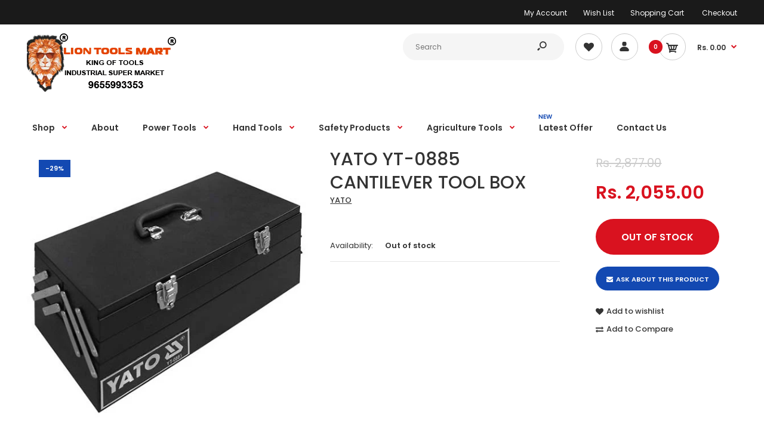

--- FILE ---
content_type: text/html; charset=utf-8
request_url: https://www.liontoolsmart.com/products/yato-yt-0885-cantilever-tool-box
body_size: 35128
content:
<!DOCTYPE html>
<!--[if IE 7]><html lang="en" class="ie7 responsive"><![endif]-->
<!--[if IE 8]><html lang="en" class="ie8 responsive"><![endif]-->
<!--[if IE 9]><html lang="en" class="ie9 responsive"><![endif]-->
<!--[if !IE]><!--><html lang="en" class="responsive"><!--<![endif]-->
<head>
<meta name="google-site-verification" content="QWbMiHy9uWgcXZbhAR4PrBALCony70RSJT8zjUphIUs" />
  <meta charset="utf-8" />
  <!--[if IE]><meta http-equiv='X-UA-Compatible' content='IE=edge,chrome=1' /><![endif]--><meta name="viewport" content="width=device-width, initial-scale=1, minimum-scale=1, maximum-scale=1" /><link rel="canonical" href="https://www.liontoolsmart.com/products/yato-yt-0885-cantilever-tool-box" /><link rel="shortcut icon" href="//www.liontoolsmart.com/cdn/shop/t/3/assets/favicon.png?v=25889159987956698061559026970" type="image/x-icon" /><link rel="apple-touch-icon-precomposed" href="//www.liontoolsmart.com/cdn/shop/t/3/assets/iphone_icon.png?v=138304255203536608341559026970" /><link rel="apple-touch-icon-precomposed" sizes="114x114" href="//www.liontoolsmart.com/cdn/shop/t/3/assets/iphone_icon_retina.png?v=90218406484179260301559026970" /><link rel="apple-touch-icon-precomposed" sizes="72x72" href="//www.liontoolsmart.com/cdn/shop/t/3/assets/ipad_icon.png?v=165768247005526036581559026970" /><link rel="apple-touch-icon-precomposed" sizes="144x144" href="//www.liontoolsmart.com/cdn/shop/t/3/assets/ipad_icon_retina.png?v=89519316266594626711559026971" /><meta name="description" content="YATO YT-0885 CANTILEVER TOOL BOX Product code : YT-0885 Manufacturer : Yato - Poland Standard : Europe Material : iron, powder coating Number of compartments : 1 compartment Weight : 3.6kg Load capacity : max Dimensions : 460 × 200 × 225mm Color : black Warranty : 6 months" /><title>Buy Yato Yt-0885 Cantilever Tool Box Best Price In India | Lion Tools Mart</title>
<link href="//fonts.googleapis.com/css?family=Caveat:300italic,400italic,500italic,600italic,700italic,800italic,100,200,300,400,500,600,700,800&subset=cyrillic-ext,greek-ext,latin,latin-ext,cyrillic,greek,vietnamese" rel='stylesheet' type='text/css' /><link href="//fonts.googleapis.com/css?family=Poppins:300italic,400italic,500italic,600italic,700italic,800italic,100,200,300,400,500,600,700,800&subset=cyrillic-ext,greek-ext,latin,latin-ext,cyrillic,greek,vietnamese" rel='stylesheet' type='text/css' />
<!-- /snippets/social-meta-tags.liquid -->
<meta property="og:site_name" content="Lion Tools Mart">
<meta property="og:url" content="https://www.liontoolsmart.com/products/yato-yt-0885-cantilever-tool-box">
<meta property="og:title" content="YATO YT-0885 CANTILEVER TOOL BOX">
<meta property="og:type" content="product">
<meta property="og:description" content="YATO YT-0885 CANTILEVER TOOL BOX Product code : YT-0885 Manufacturer : Yato - Poland Standard : Europe Material : iron, powder coating Number of compartments : 1 compartment Weight : 3.6kg Load capacity : max Dimensions : 460 × 200 × 225mm Color : black Warranty : 6 months"><meta property="og:price:amount" content="2,055.00">
  <meta property="og:price:currency" content="INR">
  <meta property="og:price:amount_currency" content="Rs. 2,055.00"><meta property="og:image" content="http://www.liontoolsmart.com/cdn/shop/products/hop-dung-do-nghe-bang-sat-yt-0885_1538992661_1024x1024.jpg?v=1615616694">
<meta property="og:image:secure_url" content="https://www.liontoolsmart.com/cdn/shop/products/hop-dung-do-nghe-bang-sat-yt-0885_1538992661_1024x1024.jpg?v=1615616694">

<meta name="twitter:site" content="@">
<meta name="twitter:card" content="summary_large_image">
<meta name="twitter:title" content="YATO YT-0885 CANTILEVER TOOL BOX">
<meta name="twitter:description" content="YATO YT-0885 CANTILEVER TOOL BOX Product code : YT-0885 Manufacturer : Yato - Poland Standard : Europe Material : iron, powder coating Number of compartments : 1 compartment Weight : 3.6kg Load capacity : max Dimensions : 460 × 200 × 225mm Color : black Warranty : 6 months">
<meta name="google-site-verification" content="Bpy_IbOfBEVclTYgf_oIz8FxF-cBdq8RLjVWnvk2bZE" />
<link href="//www.liontoolsmart.com/cdn/shop/t/3/assets/rt.vendors.scss.css?v=45741105916727103411767687091" rel="stylesheet" type="text/css" media="all" /><link href="//www.liontoolsmart.com/cdn/shop/t/3/assets/rt.application.scss.css?v=46547913344468682851697461321" rel="stylesheet" type="text/css" media="all" /><link href="//www.liontoolsmart.com/cdn/shop/t/3/assets/rt.custom.scss.css?v=174297445350936845571697461321" rel="stylesheet" type="text/css" media="all" /><link href="//www.liontoolsmart.com/cdn/shop/t/3/assets/custom_code.scss.css?v=128319103548128023091562144847" rel="stylesheet" type="text/css" media="all" /><script>
window.sidebar=!1,
window.template="product",
window.rtl=!1,
window.popup_mailchimp_expire=0,
window.popup_mailchimp_period=1,
window.popup_mailchimp_delay=200,
window.popup_mailchimp_close=0,
window.products={},window.product_image_zoom=0,
window.asset_url="//www.liontoolsmart.com/cdn/shop/t/3/assets/?v=7155",
window.swatch_color=true,
window.swatch_size=true,
window.shopping_cart_type="sidebar",
window.contact_map_address="#303, Pioneer Tower, Dr.Nanjappa Road,  Coimbatore, Tamilnadu - 641018",
window.money_format="Rs. {{amount}}",
window.show_multiple_currencies=false,window.all_results_text="See all results",
window.megamenu_active=!1,
window.megamenu_hover=!1,
window.megamenu_responsive=!1,
window.megamenu_responsive_design="yes",
window.fixed_header="menu",
window.compare="1",
window.pitem_row="2",
window.swatch_color="1",
window.swatch_size="1",
window.swatch_color_advanced="1";
window.hn_use = false;
window.hn_once = false;
window.social_instagram = false;
var theme = {
  apps: {
    details: "Details",
    buyNow: "Buy now",
  },
  strings: {
    addToCart: "Add to cart",
    soldOut: "Out of stock",
    unavailable: "Unavailable",
    inStock: "In stock",
    available: "Available: ",
    outStock: "Out of stock",
    sale: "Sale",
    btn_select_options: "Select options",
    btn_add_to_cart: "Add to cart"
  },
  settings: {
    moneyFormat:"Rs. {{amount}}",
  },
  inventory: true,
  sale_percentages: null,
  asset_url: "\/\/www.liontoolsmart.com\/cdn\/shop\/t\/3\/assets\/?v=7155"
}
 
</script>
<script src="//www.liontoolsmart.com/cdn/shop/t/3/assets/jquery-2.1.4.min.js?v=3135571069599077391558598427" defer="defer"></script><script type="text/javascript">
  var weketingShop = {
    shop:"lion-tools-mart-king-of-tools-industrial-super-market.myshopify.com",
    moneyFormat:"Rs. {{amount}}",productJson:{"id":6571885199527,"title":"YATO YT-0885 CANTILEVER TOOL BOX","handle":"yato-yt-0885-cantilever-tool-box","description":"\u003cp\u003e\u003cstrong\u003eYATO YT-0885 CANTILEVER TOOL BOX\u003c\/strong\u003e\u003c\/p\u003e\n\u003ctable width=\"100%\" cellpadding=\"5px\" border=\"0\" class=\"compare_table table table-bordered\"\u003e\n\u003ctbody\u003e\n\u003ctr valign=\"top\" class=\"tr-0\"\u003e\n\u003ctd width=\"50%\" class=\"title_charactestic\"\u003e\n\u003cb\u003e\u003cspan\u003eProduct code\u003c\/span\u003e\u003c\/b\u003e\u003cspan\u003e\u003cspan\u003e \u003c\/span\u003e:\u003c\/span\u003e\n\u003c\/td\u003e\n\u003ctd class=\"content_charactestic\"\u003e\u003cspan\u003eYT-0885\u003c\/span\u003e\u003c\/td\u003e\n\u003c\/tr\u003e\n\u003ctr valign=\"top\" class=\"tr-1\"\u003e\n\u003ctd width=\"50%\" class=\"title_charactestic\"\u003e\n\u003cb\u003e\u003cspan\u003eManufacturer\u003c\/span\u003e\u003c\/b\u003e\u003cspan\u003e\u003cspan\u003e \u003c\/span\u003e:\u003c\/span\u003e\n\u003c\/td\u003e\n\u003ctd class=\"content_charactestic\"\u003e\u003cspan\u003eYato - Poland\u003c\/span\u003e\u003c\/td\u003e\n\u003c\/tr\u003e\n\u003ctr valign=\"top\" class=\"tr-0\"\u003e\n\u003ctd width=\"50%\" class=\"title_charactestic\"\u003e\n\u003cb\u003e\u003cspan\u003eStandard\u003c\/span\u003e\u003c\/b\u003e\u003cspan\u003e\u003cspan\u003e \u003c\/span\u003e:\u003c\/span\u003e\n\u003c\/td\u003e\n\u003ctd class=\"content_charactestic\"\u003e\u003cspan\u003eEurope\u003c\/span\u003e\u003c\/td\u003e\n\u003c\/tr\u003e\n\u003ctr valign=\"top\" class=\"tr-1\"\u003e\n\u003ctd width=\"50%\" class=\"title_charactestic\"\u003e\n\u003cb\u003e\u003cspan\u003eMaterial\u003c\/span\u003e\u003c\/b\u003e\u003cspan\u003e\u003cspan\u003e \u003c\/span\u003e:\u003c\/span\u003e\n\u003c\/td\u003e\n\u003ctd class=\"content_charactestic\"\u003e\u003cspan\u003eiron, powder coating\u003c\/span\u003e\u003c\/td\u003e\n\u003c\/tr\u003e\n\u003ctr valign=\"top\" class=\"tr-0\"\u003e\n\u003ctd width=\"50%\" class=\"title_charactestic\"\u003e\n\u003cb\u003e\u003cspan\u003eNumber of compartments\u003c\/span\u003e\u003c\/b\u003e\u003cspan\u003e\u003cspan\u003e \u003c\/span\u003e:\u003c\/span\u003e\n\u003c\/td\u003e\n\u003ctd class=\"content_charactestic\"\u003e\u003cspan\u003e1 compartment\u003c\/span\u003e\u003c\/td\u003e\n\u003c\/tr\u003e\n\u003ctr valign=\"top\" class=\"tr-1\"\u003e\n\u003ctd width=\"50%\" class=\"title_charactestic\"\u003e\n\u003cb\u003e\u003cspan\u003eWeight\u003c\/span\u003e\u003c\/b\u003e\u003cspan\u003e\u003cspan\u003e \u003c\/span\u003e:\u003c\/span\u003e\n\u003c\/td\u003e\n\u003ctd class=\"content_charactestic\"\u003e\u003cspan\u003e3.6kg\u003c\/span\u003e\u003c\/td\u003e\n\u003c\/tr\u003e\n\u003ctr valign=\"top\" class=\"tr-0\"\u003e\n\u003ctd width=\"50%\" class=\"title_charactestic\"\u003e\n\u003cb\u003e\u003cspan\u003eLoad capacity\u003c\/span\u003e\u003c\/b\u003e\u003cspan\u003e\u003cspan\u003e \u003c\/span\u003e:\u003c\/span\u003e\n\u003c\/td\u003e\n\u003ctd class=\"content_charactestic\"\u003e\u003cspan\u003emax\u003c\/span\u003e\u003c\/td\u003e\n\u003c\/tr\u003e\n\u003ctr valign=\"top\" class=\"tr-1\"\u003e\n\u003ctd width=\"50%\" class=\"title_charactestic\"\u003e\n\u003cb\u003e\u003cspan\u003eDimensions\u003c\/span\u003e\u003c\/b\u003e\u003cspan\u003e\u003cspan\u003e \u003c\/span\u003e:\u003c\/span\u003e\n\u003c\/td\u003e\n\u003ctd class=\"content_charactestic\"\u003e\u003cspan\u003e460 × 200 × 225mm\u003c\/span\u003e\u003c\/td\u003e\n\u003c\/tr\u003e\n\u003ctr valign=\"top\" class=\"tr-0\"\u003e\n\u003ctd width=\"50%\" class=\"title_charactestic\"\u003e\n\u003cb\u003e\u003cspan\u003eColor\u003c\/span\u003e\u003c\/b\u003e\u003cspan\u003e\u003cspan\u003e \u003c\/span\u003e:\u003c\/span\u003e\n\u003c\/td\u003e\n\u003ctd class=\"content_charactestic\"\u003e\u003cspan\u003eblack\u003c\/span\u003e\u003c\/td\u003e\n\u003c\/tr\u003e\n\u003ctr valign=\"top\" class=\"tr-1\"\u003e\n\u003ctd width=\"50%\" class=\"title_charactestic\"\u003e\n\u003cb\u003e\u003cspan\u003eWarranty\u003c\/span\u003e\u003c\/b\u003e\u003cspan\u003e\u003cspan\u003e \u003c\/span\u003e:\u003c\/span\u003e\n\u003c\/td\u003e\n\u003ctd class=\"content_charactestic\"\u003e\u003cspan\u003e6 months\u003c\/span\u003e\u003c\/td\u003e\n\u003c\/tr\u003e\n\u003c\/tbody\u003e\n\u003c\/table\u003e","published_at":"2021-03-18T00:53:53-04:00","created_at":"2021-03-13T01:24:52-05:00","vendor":"YATO","type":"HAND TOOLS","tags":["CANTILEVER TOOL BOX","HAND TOOLS","LTM","TOOL BOX","YATO","YATO YT-0885","YT-0885"],"price":205500,"price_min":205500,"price_max":205500,"available":false,"price_varies":false,"compare_at_price":287700,"compare_at_price_min":287700,"compare_at_price_max":287700,"compare_at_price_varies":false,"variants":[{"id":39403859247271,"title":"Default Title","option1":"Default Title","option2":null,"option3":null,"sku":"","requires_shipping":true,"taxable":true,"featured_image":null,"available":false,"name":"YATO YT-0885 CANTILEVER TOOL BOX","public_title":null,"options":["Default Title"],"price":205500,"weight":0,"compare_at_price":287700,"inventory_management":"shopify","barcode":"","requires_selling_plan":false,"selling_plan_allocations":[]}],"images":["\/\/www.liontoolsmart.com\/cdn\/shop\/products\/hop-dung-do-nghe-bang-sat-yt-0885_1538992661.jpg?v=1615616694"],"featured_image":"\/\/www.liontoolsmart.com\/cdn\/shop\/products\/hop-dung-do-nghe-bang-sat-yt-0885_1538992661.jpg?v=1615616694","options":["Title"],"media":[{"alt":"YATO YT-0885 CANTILEVER TOOL BOX","id":20474122731687,"position":1,"preview_image":{"aspect_ratio":1.0,"height":500,"width":500,"src":"\/\/www.liontoolsmart.com\/cdn\/shop\/products\/hop-dung-do-nghe-bang-sat-yt-0885_1538992661.jpg?v=1615616694"},"aspect_ratio":1.0,"height":500,"media_type":"image","src":"\/\/www.liontoolsmart.com\/cdn\/shop\/products\/hop-dung-do-nghe-bang-sat-yt-0885_1538992661.jpg?v=1615616694","width":500}],"requires_selling_plan":false,"selling_plan_groups":[],"content":"\u003cp\u003e\u003cstrong\u003eYATO YT-0885 CANTILEVER TOOL BOX\u003c\/strong\u003e\u003c\/p\u003e\n\u003ctable width=\"100%\" cellpadding=\"5px\" border=\"0\" class=\"compare_table table table-bordered\"\u003e\n\u003ctbody\u003e\n\u003ctr valign=\"top\" class=\"tr-0\"\u003e\n\u003ctd width=\"50%\" class=\"title_charactestic\"\u003e\n\u003cb\u003e\u003cspan\u003eProduct code\u003c\/span\u003e\u003c\/b\u003e\u003cspan\u003e\u003cspan\u003e \u003c\/span\u003e:\u003c\/span\u003e\n\u003c\/td\u003e\n\u003ctd class=\"content_charactestic\"\u003e\u003cspan\u003eYT-0885\u003c\/span\u003e\u003c\/td\u003e\n\u003c\/tr\u003e\n\u003ctr valign=\"top\" class=\"tr-1\"\u003e\n\u003ctd width=\"50%\" class=\"title_charactestic\"\u003e\n\u003cb\u003e\u003cspan\u003eManufacturer\u003c\/span\u003e\u003c\/b\u003e\u003cspan\u003e\u003cspan\u003e \u003c\/span\u003e:\u003c\/span\u003e\n\u003c\/td\u003e\n\u003ctd class=\"content_charactestic\"\u003e\u003cspan\u003eYato - Poland\u003c\/span\u003e\u003c\/td\u003e\n\u003c\/tr\u003e\n\u003ctr valign=\"top\" class=\"tr-0\"\u003e\n\u003ctd width=\"50%\" class=\"title_charactestic\"\u003e\n\u003cb\u003e\u003cspan\u003eStandard\u003c\/span\u003e\u003c\/b\u003e\u003cspan\u003e\u003cspan\u003e \u003c\/span\u003e:\u003c\/span\u003e\n\u003c\/td\u003e\n\u003ctd class=\"content_charactestic\"\u003e\u003cspan\u003eEurope\u003c\/span\u003e\u003c\/td\u003e\n\u003c\/tr\u003e\n\u003ctr valign=\"top\" class=\"tr-1\"\u003e\n\u003ctd width=\"50%\" class=\"title_charactestic\"\u003e\n\u003cb\u003e\u003cspan\u003eMaterial\u003c\/span\u003e\u003c\/b\u003e\u003cspan\u003e\u003cspan\u003e \u003c\/span\u003e:\u003c\/span\u003e\n\u003c\/td\u003e\n\u003ctd class=\"content_charactestic\"\u003e\u003cspan\u003eiron, powder coating\u003c\/span\u003e\u003c\/td\u003e\n\u003c\/tr\u003e\n\u003ctr valign=\"top\" class=\"tr-0\"\u003e\n\u003ctd width=\"50%\" class=\"title_charactestic\"\u003e\n\u003cb\u003e\u003cspan\u003eNumber of compartments\u003c\/span\u003e\u003c\/b\u003e\u003cspan\u003e\u003cspan\u003e \u003c\/span\u003e:\u003c\/span\u003e\n\u003c\/td\u003e\n\u003ctd class=\"content_charactestic\"\u003e\u003cspan\u003e1 compartment\u003c\/span\u003e\u003c\/td\u003e\n\u003c\/tr\u003e\n\u003ctr valign=\"top\" class=\"tr-1\"\u003e\n\u003ctd width=\"50%\" class=\"title_charactestic\"\u003e\n\u003cb\u003e\u003cspan\u003eWeight\u003c\/span\u003e\u003c\/b\u003e\u003cspan\u003e\u003cspan\u003e \u003c\/span\u003e:\u003c\/span\u003e\n\u003c\/td\u003e\n\u003ctd class=\"content_charactestic\"\u003e\u003cspan\u003e3.6kg\u003c\/span\u003e\u003c\/td\u003e\n\u003c\/tr\u003e\n\u003ctr valign=\"top\" class=\"tr-0\"\u003e\n\u003ctd width=\"50%\" class=\"title_charactestic\"\u003e\n\u003cb\u003e\u003cspan\u003eLoad capacity\u003c\/span\u003e\u003c\/b\u003e\u003cspan\u003e\u003cspan\u003e \u003c\/span\u003e:\u003c\/span\u003e\n\u003c\/td\u003e\n\u003ctd class=\"content_charactestic\"\u003e\u003cspan\u003emax\u003c\/span\u003e\u003c\/td\u003e\n\u003c\/tr\u003e\n\u003ctr valign=\"top\" class=\"tr-1\"\u003e\n\u003ctd width=\"50%\" class=\"title_charactestic\"\u003e\n\u003cb\u003e\u003cspan\u003eDimensions\u003c\/span\u003e\u003c\/b\u003e\u003cspan\u003e\u003cspan\u003e \u003c\/span\u003e:\u003c\/span\u003e\n\u003c\/td\u003e\n\u003ctd class=\"content_charactestic\"\u003e\u003cspan\u003e460 × 200 × 225mm\u003c\/span\u003e\u003c\/td\u003e\n\u003c\/tr\u003e\n\u003ctr valign=\"top\" class=\"tr-0\"\u003e\n\u003ctd width=\"50%\" class=\"title_charactestic\"\u003e\n\u003cb\u003e\u003cspan\u003eColor\u003c\/span\u003e\u003c\/b\u003e\u003cspan\u003e\u003cspan\u003e \u003c\/span\u003e:\u003c\/span\u003e\n\u003c\/td\u003e\n\u003ctd class=\"content_charactestic\"\u003e\u003cspan\u003eblack\u003c\/span\u003e\u003c\/td\u003e\n\u003c\/tr\u003e\n\u003ctr valign=\"top\" class=\"tr-1\"\u003e\n\u003ctd width=\"50%\" class=\"title_charactestic\"\u003e\n\u003cb\u003e\u003cspan\u003eWarranty\u003c\/span\u003e\u003c\/b\u003e\u003cspan\u003e\u003cspan\u003e \u003c\/span\u003e:\u003c\/span\u003e\n\u003c\/td\u003e\n\u003ctd class=\"content_charactestic\"\u003e\u003cspan\u003e6 months\u003c\/span\u003e\u003c\/td\u003e\n\u003c\/tr\u003e\n\u003c\/tbody\u003e\n\u003c\/table\u003e"},};
</script><link href="//www.liontoolsmart.com/cdn/shop/t/3/assets/ndnapps-sociallogin.css?v=69467810377314389601571046982" rel="stylesheet" type="text/css" media="all" />
<script>window.performance && window.performance.mark && window.performance.mark('shopify.content_for_header.start');</script><meta name="facebook-domain-verification" content="3950tc5ds3su8m7q527utnizzs56ts">
<meta name="google-site-verification" content="Bpy_IbOfBEVclTYgf_oIz8FxF-cBdq8RLjVWnvk2bZE">
<meta id="shopify-digital-wallet" name="shopify-digital-wallet" content="/8334508068/digital_wallets/dialog">
<link rel="alternate" type="application/json+oembed" href="https://www.liontoolsmart.com/products/yato-yt-0885-cantilever-tool-box.oembed">
<script async="async" src="/checkouts/internal/preloads.js?locale=en-IN"></script>
<script id="shopify-features" type="application/json">{"accessToken":"ca45901fb32f9ace91529ffea8beaf66","betas":["rich-media-storefront-analytics"],"domain":"www.liontoolsmart.com","predictiveSearch":true,"shopId":8334508068,"locale":"en"}</script>
<script>var Shopify = Shopify || {};
Shopify.shop = "lion-tools-mart-king-of-tools-industrial-super-market.myshopify.com";
Shopify.locale = "en";
Shopify.currency = {"active":"INR","rate":"1.0"};
Shopify.country = "IN";
Shopify.theme = {"name":"Fastor-default-v4.5","id":20024295460,"schema_name":"Fastor","schema_version":"4.5","theme_store_id":null,"role":"main"};
Shopify.theme.handle = "null";
Shopify.theme.style = {"id":null,"handle":null};
Shopify.cdnHost = "www.liontoolsmart.com/cdn";
Shopify.routes = Shopify.routes || {};
Shopify.routes.root = "/";</script>
<script type="module">!function(o){(o.Shopify=o.Shopify||{}).modules=!0}(window);</script>
<script>!function(o){function n(){var o=[];function n(){o.push(Array.prototype.slice.apply(arguments))}return n.q=o,n}var t=o.Shopify=o.Shopify||{};t.loadFeatures=n(),t.autoloadFeatures=n()}(window);</script>
<script id="shop-js-analytics" type="application/json">{"pageType":"product"}</script>
<script defer="defer" async type="module" src="//www.liontoolsmart.com/cdn/shopifycloud/shop-js/modules/v2/client.init-shop-cart-sync_C5BV16lS.en.esm.js"></script>
<script defer="defer" async type="module" src="//www.liontoolsmart.com/cdn/shopifycloud/shop-js/modules/v2/chunk.common_CygWptCX.esm.js"></script>
<script type="module">
  await import("//www.liontoolsmart.com/cdn/shopifycloud/shop-js/modules/v2/client.init-shop-cart-sync_C5BV16lS.en.esm.js");
await import("//www.liontoolsmart.com/cdn/shopifycloud/shop-js/modules/v2/chunk.common_CygWptCX.esm.js");

  window.Shopify.SignInWithShop?.initShopCartSync?.({"fedCMEnabled":true,"windoidEnabled":true});

</script>
<script>(function() {
  var isLoaded = false;
  function asyncLoad() {
    if (isLoaded) return;
    isLoaded = true;
    var urls = ["\/\/www.powr.io\/powr.js?powr-token=lion-tools-mart-king-of-tools-industrial-super-market.myshopify.com\u0026external-type=shopify\u0026shop=lion-tools-mart-king-of-tools-industrial-super-market.myshopify.com","https:\/\/widgets.automizely.com\/pages\/v1\/pages.js?store_connection_id=076850400b05464da45c689ebf21fd29\u0026mapped_org_id=ba9cb2a4fdd5258bdd6ad440ad60dce9_v1\u0026shop=lion-tools-mart-king-of-tools-industrial-super-market.myshopify.com"];
    for (var i = 0; i < urls.length; i++) {
      var s = document.createElement('script');
      s.type = 'text/javascript';
      s.async = true;
      s.src = urls[i];
      var x = document.getElementsByTagName('script')[0];
      x.parentNode.insertBefore(s, x);
    }
  };
  if(window.attachEvent) {
    window.attachEvent('onload', asyncLoad);
  } else {
    window.addEventListener('load', asyncLoad, false);
  }
})();</script>
<script id="__st">var __st={"a":8334508068,"offset":-18000,"reqid":"045fce7f-c131-4a81-ba91-3ee27eaf1e4d-1768722061","pageurl":"www.liontoolsmart.com\/products\/yato-yt-0885-cantilever-tool-box","u":"7c52310c862f","p":"product","rtyp":"product","rid":6571885199527};</script>
<script>window.ShopifyPaypalV4VisibilityTracking = true;</script>
<script id="captcha-bootstrap">!function(){'use strict';const t='contact',e='account',n='new_comment',o=[[t,t],['blogs',n],['comments',n],[t,'customer']],c=[[e,'customer_login'],[e,'guest_login'],[e,'recover_customer_password'],[e,'create_customer']],r=t=>t.map((([t,e])=>`form[action*='/${t}']:not([data-nocaptcha='true']) input[name='form_type'][value='${e}']`)).join(','),a=t=>()=>t?[...document.querySelectorAll(t)].map((t=>t.form)):[];function s(){const t=[...o],e=r(t);return a(e)}const i='password',u='form_key',d=['recaptcha-v3-token','g-recaptcha-response','h-captcha-response',i],f=()=>{try{return window.sessionStorage}catch{return}},m='__shopify_v',_=t=>t.elements[u];function p(t,e,n=!1){try{const o=window.sessionStorage,c=JSON.parse(o.getItem(e)),{data:r}=function(t){const{data:e,action:n}=t;return t[m]||n?{data:e,action:n}:{data:t,action:n}}(c);for(const[e,n]of Object.entries(r))t.elements[e]&&(t.elements[e].value=n);n&&o.removeItem(e)}catch(o){console.error('form repopulation failed',{error:o})}}const l='form_type',E='cptcha';function T(t){t.dataset[E]=!0}const w=window,h=w.document,L='Shopify',v='ce_forms',y='captcha';let A=!1;((t,e)=>{const n=(g='f06e6c50-85a8-45c8-87d0-21a2b65856fe',I='https://cdn.shopify.com/shopifycloud/storefront-forms-hcaptcha/ce_storefront_forms_captcha_hcaptcha.v1.5.2.iife.js',D={infoText:'Protected by hCaptcha',privacyText:'Privacy',termsText:'Terms'},(t,e,n)=>{const o=w[L][v],c=o.bindForm;if(c)return c(t,g,e,D).then(n);var r;o.q.push([[t,g,e,D],n]),r=I,A||(h.body.append(Object.assign(h.createElement('script'),{id:'captcha-provider',async:!0,src:r})),A=!0)});var g,I,D;w[L]=w[L]||{},w[L][v]=w[L][v]||{},w[L][v].q=[],w[L][y]=w[L][y]||{},w[L][y].protect=function(t,e){n(t,void 0,e),T(t)},Object.freeze(w[L][y]),function(t,e,n,w,h,L){const[v,y,A,g]=function(t,e,n){const i=e?o:[],u=t?c:[],d=[...i,...u],f=r(d),m=r(i),_=r(d.filter((([t,e])=>n.includes(e))));return[a(f),a(m),a(_),s()]}(w,h,L),I=t=>{const e=t.target;return e instanceof HTMLFormElement?e:e&&e.form},D=t=>v().includes(t);t.addEventListener('submit',(t=>{const e=I(t);if(!e)return;const n=D(e)&&!e.dataset.hcaptchaBound&&!e.dataset.recaptchaBound,o=_(e),c=g().includes(e)&&(!o||!o.value);(n||c)&&t.preventDefault(),c&&!n&&(function(t){try{if(!f())return;!function(t){const e=f();if(!e)return;const n=_(t);if(!n)return;const o=n.value;o&&e.removeItem(o)}(t);const e=Array.from(Array(32),(()=>Math.random().toString(36)[2])).join('');!function(t,e){_(t)||t.append(Object.assign(document.createElement('input'),{type:'hidden',name:u})),t.elements[u].value=e}(t,e),function(t,e){const n=f();if(!n)return;const o=[...t.querySelectorAll(`input[type='${i}']`)].map((({name:t})=>t)),c=[...d,...o],r={};for(const[a,s]of new FormData(t).entries())c.includes(a)||(r[a]=s);n.setItem(e,JSON.stringify({[m]:1,action:t.action,data:r}))}(t,e)}catch(e){console.error('failed to persist form',e)}}(e),e.submit())}));const S=(t,e)=>{t&&!t.dataset[E]&&(n(t,e.some((e=>e===t))),T(t))};for(const o of['focusin','change'])t.addEventListener(o,(t=>{const e=I(t);D(e)&&S(e,y())}));const B=e.get('form_key'),M=e.get(l),P=B&&M;t.addEventListener('DOMContentLoaded',(()=>{const t=y();if(P)for(const e of t)e.elements[l].value===M&&p(e,B);[...new Set([...A(),...v().filter((t=>'true'===t.dataset.shopifyCaptcha))])].forEach((e=>S(e,t)))}))}(h,new URLSearchParams(w.location.search),n,t,e,['guest_login'])})(!0,!0)}();</script>
<script integrity="sha256-4kQ18oKyAcykRKYeNunJcIwy7WH5gtpwJnB7kiuLZ1E=" data-source-attribution="shopify.loadfeatures" defer="defer" src="//www.liontoolsmart.com/cdn/shopifycloud/storefront/assets/storefront/load_feature-a0a9edcb.js" crossorigin="anonymous"></script>
<script data-source-attribution="shopify.dynamic_checkout.dynamic.init">var Shopify=Shopify||{};Shopify.PaymentButton=Shopify.PaymentButton||{isStorefrontPortableWallets:!0,init:function(){window.Shopify.PaymentButton.init=function(){};var t=document.createElement("script");t.src="https://www.liontoolsmart.com/cdn/shopifycloud/portable-wallets/latest/portable-wallets.en.js",t.type="module",document.head.appendChild(t)}};
</script>
<script data-source-attribution="shopify.dynamic_checkout.buyer_consent">
  function portableWalletsHideBuyerConsent(e){var t=document.getElementById("shopify-buyer-consent"),n=document.getElementById("shopify-subscription-policy-button");t&&n&&(t.classList.add("hidden"),t.setAttribute("aria-hidden","true"),n.removeEventListener("click",e))}function portableWalletsShowBuyerConsent(e){var t=document.getElementById("shopify-buyer-consent"),n=document.getElementById("shopify-subscription-policy-button");t&&n&&(t.classList.remove("hidden"),t.removeAttribute("aria-hidden"),n.addEventListener("click",e))}window.Shopify?.PaymentButton&&(window.Shopify.PaymentButton.hideBuyerConsent=portableWalletsHideBuyerConsent,window.Shopify.PaymentButton.showBuyerConsent=portableWalletsShowBuyerConsent);
</script>
<script data-source-attribution="shopify.dynamic_checkout.cart.bootstrap">document.addEventListener("DOMContentLoaded",(function(){function t(){return document.querySelector("shopify-accelerated-checkout-cart, shopify-accelerated-checkout")}if(t())Shopify.PaymentButton.init();else{new MutationObserver((function(e,n){t()&&(Shopify.PaymentButton.init(),n.disconnect())})).observe(document.body,{childList:!0,subtree:!0})}}));
</script>

<script>window.performance && window.performance.mark && window.performance.mark('shopify.content_for_header.end');</script>
<script src="//www.liontoolsmart.com/cdn/shop/t/3/assets/ndnapps-sociallogin-script.js?v=86936099514264651891571054225" type="text/javascript"></script>
<link href="//www.liontoolsmart.com/cdn/shop/t/3/assets/tipo.alsobought.css?v=19286154915429672901568438648" rel="stylesheet" type="text/css" media="all" /><script src="//www.liontoolsmart.com/cdn/shop/t/3/assets/tipo.alsobought.js?v=169349791055410835511568438650" type="text/javascript"></script><script>
  window.moneyFormat = "Rs. {{amount}}";
  window.shopCurrency = "INR";window.assetsUrl = '//www.liontoolsmart.com/cdn/shop/t/3/assets/';
  var tipoAlsoBought = new tipoAlsoBought({
    apiUrl: "https://rp.tipo.io",
    hideOutOfStockProducts: false,
    shop: "lion-tools-mart-king-of-tools-industrial-super-market.myshopify.com",
    no_image: "https://cdn.shopify.com/s/images/themes/product-1.png",product: {"id":6571885199527,"title":"YATO YT-0885 CANTILEVER TOOL BOX","handle":"yato-yt-0885-cantilever-tool-box","description":"\u003cp\u003e\u003cstrong\u003eYATO YT-0885 CANTILEVER TOOL BOX\u003c\/strong\u003e\u003c\/p\u003e\n\u003ctable width=\"100%\" cellpadding=\"5px\" border=\"0\" class=\"compare_table table table-bordered\"\u003e\n\u003ctbody\u003e\n\u003ctr valign=\"top\" class=\"tr-0\"\u003e\n\u003ctd width=\"50%\" class=\"title_charactestic\"\u003e\n\u003cb\u003e\u003cspan\u003eProduct code\u003c\/span\u003e\u003c\/b\u003e\u003cspan\u003e\u003cspan\u003e \u003c\/span\u003e:\u003c\/span\u003e\n\u003c\/td\u003e\n\u003ctd class=\"content_charactestic\"\u003e\u003cspan\u003eYT-0885\u003c\/span\u003e\u003c\/td\u003e\n\u003c\/tr\u003e\n\u003ctr valign=\"top\" class=\"tr-1\"\u003e\n\u003ctd width=\"50%\" class=\"title_charactestic\"\u003e\n\u003cb\u003e\u003cspan\u003eManufacturer\u003c\/span\u003e\u003c\/b\u003e\u003cspan\u003e\u003cspan\u003e \u003c\/span\u003e:\u003c\/span\u003e\n\u003c\/td\u003e\n\u003ctd class=\"content_charactestic\"\u003e\u003cspan\u003eYato - Poland\u003c\/span\u003e\u003c\/td\u003e\n\u003c\/tr\u003e\n\u003ctr valign=\"top\" class=\"tr-0\"\u003e\n\u003ctd width=\"50%\" class=\"title_charactestic\"\u003e\n\u003cb\u003e\u003cspan\u003eStandard\u003c\/span\u003e\u003c\/b\u003e\u003cspan\u003e\u003cspan\u003e \u003c\/span\u003e:\u003c\/span\u003e\n\u003c\/td\u003e\n\u003ctd class=\"content_charactestic\"\u003e\u003cspan\u003eEurope\u003c\/span\u003e\u003c\/td\u003e\n\u003c\/tr\u003e\n\u003ctr valign=\"top\" class=\"tr-1\"\u003e\n\u003ctd width=\"50%\" class=\"title_charactestic\"\u003e\n\u003cb\u003e\u003cspan\u003eMaterial\u003c\/span\u003e\u003c\/b\u003e\u003cspan\u003e\u003cspan\u003e \u003c\/span\u003e:\u003c\/span\u003e\n\u003c\/td\u003e\n\u003ctd class=\"content_charactestic\"\u003e\u003cspan\u003eiron, powder coating\u003c\/span\u003e\u003c\/td\u003e\n\u003c\/tr\u003e\n\u003ctr valign=\"top\" class=\"tr-0\"\u003e\n\u003ctd width=\"50%\" class=\"title_charactestic\"\u003e\n\u003cb\u003e\u003cspan\u003eNumber of compartments\u003c\/span\u003e\u003c\/b\u003e\u003cspan\u003e\u003cspan\u003e \u003c\/span\u003e:\u003c\/span\u003e\n\u003c\/td\u003e\n\u003ctd class=\"content_charactestic\"\u003e\u003cspan\u003e1 compartment\u003c\/span\u003e\u003c\/td\u003e\n\u003c\/tr\u003e\n\u003ctr valign=\"top\" class=\"tr-1\"\u003e\n\u003ctd width=\"50%\" class=\"title_charactestic\"\u003e\n\u003cb\u003e\u003cspan\u003eWeight\u003c\/span\u003e\u003c\/b\u003e\u003cspan\u003e\u003cspan\u003e \u003c\/span\u003e:\u003c\/span\u003e\n\u003c\/td\u003e\n\u003ctd class=\"content_charactestic\"\u003e\u003cspan\u003e3.6kg\u003c\/span\u003e\u003c\/td\u003e\n\u003c\/tr\u003e\n\u003ctr valign=\"top\" class=\"tr-0\"\u003e\n\u003ctd width=\"50%\" class=\"title_charactestic\"\u003e\n\u003cb\u003e\u003cspan\u003eLoad capacity\u003c\/span\u003e\u003c\/b\u003e\u003cspan\u003e\u003cspan\u003e \u003c\/span\u003e:\u003c\/span\u003e\n\u003c\/td\u003e\n\u003ctd class=\"content_charactestic\"\u003e\u003cspan\u003emax\u003c\/span\u003e\u003c\/td\u003e\n\u003c\/tr\u003e\n\u003ctr valign=\"top\" class=\"tr-1\"\u003e\n\u003ctd width=\"50%\" class=\"title_charactestic\"\u003e\n\u003cb\u003e\u003cspan\u003eDimensions\u003c\/span\u003e\u003c\/b\u003e\u003cspan\u003e\u003cspan\u003e \u003c\/span\u003e:\u003c\/span\u003e\n\u003c\/td\u003e\n\u003ctd class=\"content_charactestic\"\u003e\u003cspan\u003e460 × 200 × 225mm\u003c\/span\u003e\u003c\/td\u003e\n\u003c\/tr\u003e\n\u003ctr valign=\"top\" class=\"tr-0\"\u003e\n\u003ctd width=\"50%\" class=\"title_charactestic\"\u003e\n\u003cb\u003e\u003cspan\u003eColor\u003c\/span\u003e\u003c\/b\u003e\u003cspan\u003e\u003cspan\u003e \u003c\/span\u003e:\u003c\/span\u003e\n\u003c\/td\u003e\n\u003ctd class=\"content_charactestic\"\u003e\u003cspan\u003eblack\u003c\/span\u003e\u003c\/td\u003e\n\u003c\/tr\u003e\n\u003ctr valign=\"top\" class=\"tr-1\"\u003e\n\u003ctd width=\"50%\" class=\"title_charactestic\"\u003e\n\u003cb\u003e\u003cspan\u003eWarranty\u003c\/span\u003e\u003c\/b\u003e\u003cspan\u003e\u003cspan\u003e \u003c\/span\u003e:\u003c\/span\u003e\n\u003c\/td\u003e\n\u003ctd class=\"content_charactestic\"\u003e\u003cspan\u003e6 months\u003c\/span\u003e\u003c\/td\u003e\n\u003c\/tr\u003e\n\u003c\/tbody\u003e\n\u003c\/table\u003e","published_at":"2021-03-18T00:53:53-04:00","created_at":"2021-03-13T01:24:52-05:00","vendor":"YATO","type":"HAND TOOLS","tags":["CANTILEVER TOOL BOX","HAND TOOLS","LTM","TOOL BOX","YATO","YATO YT-0885","YT-0885"],"price":205500,"price_min":205500,"price_max":205500,"available":false,"price_varies":false,"compare_at_price":287700,"compare_at_price_min":287700,"compare_at_price_max":287700,"compare_at_price_varies":false,"variants":[{"id":39403859247271,"title":"Default Title","option1":"Default Title","option2":null,"option3":null,"sku":"","requires_shipping":true,"taxable":true,"featured_image":null,"available":false,"name":"YATO YT-0885 CANTILEVER TOOL BOX","public_title":null,"options":["Default Title"],"price":205500,"weight":0,"compare_at_price":287700,"inventory_management":"shopify","barcode":"","requires_selling_plan":false,"selling_plan_allocations":[]}],"images":["\/\/www.liontoolsmart.com\/cdn\/shop\/products\/hop-dung-do-nghe-bang-sat-yt-0885_1538992661.jpg?v=1615616694"],"featured_image":"\/\/www.liontoolsmart.com\/cdn\/shop\/products\/hop-dung-do-nghe-bang-sat-yt-0885_1538992661.jpg?v=1615616694","options":["Title"],"media":[{"alt":"YATO YT-0885 CANTILEVER TOOL BOX","id":20474122731687,"position":1,"preview_image":{"aspect_ratio":1.0,"height":500,"width":500,"src":"\/\/www.liontoolsmart.com\/cdn\/shop\/products\/hop-dung-do-nghe-bang-sat-yt-0885_1538992661.jpg?v=1615616694"},"aspect_ratio":1.0,"height":500,"media_type":"image","src":"\/\/www.liontoolsmart.com\/cdn\/shop\/products\/hop-dung-do-nghe-bang-sat-yt-0885_1538992661.jpg?v=1615616694","width":500}],"requires_selling_plan":false,"selling_plan_groups":[],"content":"\u003cp\u003e\u003cstrong\u003eYATO YT-0885 CANTILEVER TOOL BOX\u003c\/strong\u003e\u003c\/p\u003e\n\u003ctable width=\"100%\" cellpadding=\"5px\" border=\"0\" class=\"compare_table table table-bordered\"\u003e\n\u003ctbody\u003e\n\u003ctr valign=\"top\" class=\"tr-0\"\u003e\n\u003ctd width=\"50%\" class=\"title_charactestic\"\u003e\n\u003cb\u003e\u003cspan\u003eProduct code\u003c\/span\u003e\u003c\/b\u003e\u003cspan\u003e\u003cspan\u003e \u003c\/span\u003e:\u003c\/span\u003e\n\u003c\/td\u003e\n\u003ctd class=\"content_charactestic\"\u003e\u003cspan\u003eYT-0885\u003c\/span\u003e\u003c\/td\u003e\n\u003c\/tr\u003e\n\u003ctr valign=\"top\" class=\"tr-1\"\u003e\n\u003ctd width=\"50%\" class=\"title_charactestic\"\u003e\n\u003cb\u003e\u003cspan\u003eManufacturer\u003c\/span\u003e\u003c\/b\u003e\u003cspan\u003e\u003cspan\u003e \u003c\/span\u003e:\u003c\/span\u003e\n\u003c\/td\u003e\n\u003ctd class=\"content_charactestic\"\u003e\u003cspan\u003eYato - Poland\u003c\/span\u003e\u003c\/td\u003e\n\u003c\/tr\u003e\n\u003ctr valign=\"top\" class=\"tr-0\"\u003e\n\u003ctd width=\"50%\" class=\"title_charactestic\"\u003e\n\u003cb\u003e\u003cspan\u003eStandard\u003c\/span\u003e\u003c\/b\u003e\u003cspan\u003e\u003cspan\u003e \u003c\/span\u003e:\u003c\/span\u003e\n\u003c\/td\u003e\n\u003ctd class=\"content_charactestic\"\u003e\u003cspan\u003eEurope\u003c\/span\u003e\u003c\/td\u003e\n\u003c\/tr\u003e\n\u003ctr valign=\"top\" class=\"tr-1\"\u003e\n\u003ctd width=\"50%\" class=\"title_charactestic\"\u003e\n\u003cb\u003e\u003cspan\u003eMaterial\u003c\/span\u003e\u003c\/b\u003e\u003cspan\u003e\u003cspan\u003e \u003c\/span\u003e:\u003c\/span\u003e\n\u003c\/td\u003e\n\u003ctd class=\"content_charactestic\"\u003e\u003cspan\u003eiron, powder coating\u003c\/span\u003e\u003c\/td\u003e\n\u003c\/tr\u003e\n\u003ctr valign=\"top\" class=\"tr-0\"\u003e\n\u003ctd width=\"50%\" class=\"title_charactestic\"\u003e\n\u003cb\u003e\u003cspan\u003eNumber of compartments\u003c\/span\u003e\u003c\/b\u003e\u003cspan\u003e\u003cspan\u003e \u003c\/span\u003e:\u003c\/span\u003e\n\u003c\/td\u003e\n\u003ctd class=\"content_charactestic\"\u003e\u003cspan\u003e1 compartment\u003c\/span\u003e\u003c\/td\u003e\n\u003c\/tr\u003e\n\u003ctr valign=\"top\" class=\"tr-1\"\u003e\n\u003ctd width=\"50%\" class=\"title_charactestic\"\u003e\n\u003cb\u003e\u003cspan\u003eWeight\u003c\/span\u003e\u003c\/b\u003e\u003cspan\u003e\u003cspan\u003e \u003c\/span\u003e:\u003c\/span\u003e\n\u003c\/td\u003e\n\u003ctd class=\"content_charactestic\"\u003e\u003cspan\u003e3.6kg\u003c\/span\u003e\u003c\/td\u003e\n\u003c\/tr\u003e\n\u003ctr valign=\"top\" class=\"tr-0\"\u003e\n\u003ctd width=\"50%\" class=\"title_charactestic\"\u003e\n\u003cb\u003e\u003cspan\u003eLoad capacity\u003c\/span\u003e\u003c\/b\u003e\u003cspan\u003e\u003cspan\u003e \u003c\/span\u003e:\u003c\/span\u003e\n\u003c\/td\u003e\n\u003ctd class=\"content_charactestic\"\u003e\u003cspan\u003emax\u003c\/span\u003e\u003c\/td\u003e\n\u003c\/tr\u003e\n\u003ctr valign=\"top\" class=\"tr-1\"\u003e\n\u003ctd width=\"50%\" class=\"title_charactestic\"\u003e\n\u003cb\u003e\u003cspan\u003eDimensions\u003c\/span\u003e\u003c\/b\u003e\u003cspan\u003e\u003cspan\u003e \u003c\/span\u003e:\u003c\/span\u003e\n\u003c\/td\u003e\n\u003ctd class=\"content_charactestic\"\u003e\u003cspan\u003e460 × 200 × 225mm\u003c\/span\u003e\u003c\/td\u003e\n\u003c\/tr\u003e\n\u003ctr valign=\"top\" class=\"tr-0\"\u003e\n\u003ctd width=\"50%\" class=\"title_charactestic\"\u003e\n\u003cb\u003e\u003cspan\u003eColor\u003c\/span\u003e\u003c\/b\u003e\u003cspan\u003e\u003cspan\u003e \u003c\/span\u003e:\u003c\/span\u003e\n\u003c\/td\u003e\n\u003ctd class=\"content_charactestic\"\u003e\u003cspan\u003eblack\u003c\/span\u003e\u003c\/td\u003e\n\u003c\/tr\u003e\n\u003ctr valign=\"top\" class=\"tr-1\"\u003e\n\u003ctd width=\"50%\" class=\"title_charactestic\"\u003e\n\u003cb\u003e\u003cspan\u003eWarranty\u003c\/span\u003e\u003c\/b\u003e\u003cspan\u003e\u003cspan\u003e \u003c\/span\u003e:\u003c\/span\u003e\n\u003c\/td\u003e\n\u003ctd class=\"content_charactestic\"\u003e\u003cspan\u003e6 months\u003c\/span\u003e\u003c\/td\u003e\n\u003c\/tr\u003e\n\u003c\/tbody\u003e\n\u003c\/table\u003e"},page: 'product',
    cart: {productIds: [], lineItemsIds: []}
  });
</script>


  <!-- OrderLogic checkout restrictions ========================================= -->
  <script>
DEBUG_KEY = "__olDebug";

if (typeof olCreateCookie == 'undefined') {
    var olCreateCookie = function (name, value, days) {
        if (days) {
            var date = new Date();
            date.setTime(date.getTime() + (days * 24 * 60 * 60 * 1000));
            var expires = "; expires=" + date.toGMTString();
        }
        else var expires = "";
        document.cookie = name + "=" + JSON.stringify(value) + expires + "; path=/";
    };
}

if (typeof olReadCookie == 'undefined') {
    var olReadCookie = function (name) {
        var nameEQ = name + "=";
        var ca = document.cookie.split(';');
        // the cookie is being created, there is a problem with the following logic matching the name
        for (var i = 0; i < ca.length; i++) {
            var c = ca[i];
            while (c.charAt(0) == ' ') c = c.substring(1, c.length);
            if (c.indexOf(nameEQ) == 0) return JSON.parse(c.substring(nameEQ.length, c.length));
        }
        return;
    };
}

if (typeof getOlCacheBuster == 'undefined') {
    var getOlCacheBuster = function() {
        if ( typeof getOlCacheBuster.olCacheBuster == 'undefined') {
            scriptsArray = Array.prototype.slice.call(document.getElementsByTagName("script"));
            scriptsArray = scriptsArray.concat(Array.prototype.slice.call(document.getElementsByTagName("noscript")));
            for (var i=0; i<scriptsArray.length; i++) {
                cacheBusterArray = scriptsArray[i].innerHTML.match(/orderlogicapp.com\\\/embedded_js\\\/production_base.js\?(\d+)/);
                if (cacheBusterArray == null) {
                    cacheBusterString = scriptsArray[i].getAttribute('src');
                    if (cacheBusterString != null) {
                        cacheBusterArray = cacheBusterString.match(/orderlogicapp.com\/embedded_js\/production_base.js\?(\d+)/);
                    }
                }
                if (cacheBusterArray != null) {
                    getOlCacheBuster.olCacheBuster = cacheBusterArray[1];
                    break;
                }
            }
        }
        return getOlCacheBuster.olCacheBuster;
    }
}

if (typeof ol_hostname == 'undefined') {
    var ol_hostname = 'www.orderlogicapp.com';
    var ol_debug = olReadCookie(DEBUG_KEY);
    if (window.location.search.replace("?", "").substring(0, 7) == 'olDebug') {
        ol_debug = window.location.search.replace("?olDebug=", "");
        if (ol_debug == 'false') ol_debug = false;
        olCreateCookie(DEBUG_KEY, ol_debug, null);
    }
}

var ol_cachebuster = getOlCacheBuster();
if (( typeof ol_cachebuster != 'undefined') || (ol_debug)) {
    if (typeof ol_script == 'undefined') {
        var ol_script = document.createElement('script');
        ol_script.type = 'text/javascript';
        ol_script.async = true;
        ol_script.src = "https://" + (ol_debug ? 'dev.orderlogicapp.com' : ol_hostname) + "/embedded_js/store.js?" + ol_cachebuster;
        document.head.appendChild(ol_script);
    }
}



olProductData = { 
}
</script>

  <script type="text/javascript">
  var weketingShop = {
    shop:"lion-tools-mart-king-of-tools-industrial-super-market.myshopify.com",
    moneyFormat:"Rs. {{amount}}",productJson:{"id":6571885199527,"title":"YATO YT-0885 CANTILEVER TOOL BOX","handle":"yato-yt-0885-cantilever-tool-box","description":"\u003cp\u003e\u003cstrong\u003eYATO YT-0885 CANTILEVER TOOL BOX\u003c\/strong\u003e\u003c\/p\u003e\n\u003ctable width=\"100%\" cellpadding=\"5px\" border=\"0\" class=\"compare_table table table-bordered\"\u003e\n\u003ctbody\u003e\n\u003ctr valign=\"top\" class=\"tr-0\"\u003e\n\u003ctd width=\"50%\" class=\"title_charactestic\"\u003e\n\u003cb\u003e\u003cspan\u003eProduct code\u003c\/span\u003e\u003c\/b\u003e\u003cspan\u003e\u003cspan\u003e \u003c\/span\u003e:\u003c\/span\u003e\n\u003c\/td\u003e\n\u003ctd class=\"content_charactestic\"\u003e\u003cspan\u003eYT-0885\u003c\/span\u003e\u003c\/td\u003e\n\u003c\/tr\u003e\n\u003ctr valign=\"top\" class=\"tr-1\"\u003e\n\u003ctd width=\"50%\" class=\"title_charactestic\"\u003e\n\u003cb\u003e\u003cspan\u003eManufacturer\u003c\/span\u003e\u003c\/b\u003e\u003cspan\u003e\u003cspan\u003e \u003c\/span\u003e:\u003c\/span\u003e\n\u003c\/td\u003e\n\u003ctd class=\"content_charactestic\"\u003e\u003cspan\u003eYato - Poland\u003c\/span\u003e\u003c\/td\u003e\n\u003c\/tr\u003e\n\u003ctr valign=\"top\" class=\"tr-0\"\u003e\n\u003ctd width=\"50%\" class=\"title_charactestic\"\u003e\n\u003cb\u003e\u003cspan\u003eStandard\u003c\/span\u003e\u003c\/b\u003e\u003cspan\u003e\u003cspan\u003e \u003c\/span\u003e:\u003c\/span\u003e\n\u003c\/td\u003e\n\u003ctd class=\"content_charactestic\"\u003e\u003cspan\u003eEurope\u003c\/span\u003e\u003c\/td\u003e\n\u003c\/tr\u003e\n\u003ctr valign=\"top\" class=\"tr-1\"\u003e\n\u003ctd width=\"50%\" class=\"title_charactestic\"\u003e\n\u003cb\u003e\u003cspan\u003eMaterial\u003c\/span\u003e\u003c\/b\u003e\u003cspan\u003e\u003cspan\u003e \u003c\/span\u003e:\u003c\/span\u003e\n\u003c\/td\u003e\n\u003ctd class=\"content_charactestic\"\u003e\u003cspan\u003eiron, powder coating\u003c\/span\u003e\u003c\/td\u003e\n\u003c\/tr\u003e\n\u003ctr valign=\"top\" class=\"tr-0\"\u003e\n\u003ctd width=\"50%\" class=\"title_charactestic\"\u003e\n\u003cb\u003e\u003cspan\u003eNumber of compartments\u003c\/span\u003e\u003c\/b\u003e\u003cspan\u003e\u003cspan\u003e \u003c\/span\u003e:\u003c\/span\u003e\n\u003c\/td\u003e\n\u003ctd class=\"content_charactestic\"\u003e\u003cspan\u003e1 compartment\u003c\/span\u003e\u003c\/td\u003e\n\u003c\/tr\u003e\n\u003ctr valign=\"top\" class=\"tr-1\"\u003e\n\u003ctd width=\"50%\" class=\"title_charactestic\"\u003e\n\u003cb\u003e\u003cspan\u003eWeight\u003c\/span\u003e\u003c\/b\u003e\u003cspan\u003e\u003cspan\u003e \u003c\/span\u003e:\u003c\/span\u003e\n\u003c\/td\u003e\n\u003ctd class=\"content_charactestic\"\u003e\u003cspan\u003e3.6kg\u003c\/span\u003e\u003c\/td\u003e\n\u003c\/tr\u003e\n\u003ctr valign=\"top\" class=\"tr-0\"\u003e\n\u003ctd width=\"50%\" class=\"title_charactestic\"\u003e\n\u003cb\u003e\u003cspan\u003eLoad capacity\u003c\/span\u003e\u003c\/b\u003e\u003cspan\u003e\u003cspan\u003e \u003c\/span\u003e:\u003c\/span\u003e\n\u003c\/td\u003e\n\u003ctd class=\"content_charactestic\"\u003e\u003cspan\u003emax\u003c\/span\u003e\u003c\/td\u003e\n\u003c\/tr\u003e\n\u003ctr valign=\"top\" class=\"tr-1\"\u003e\n\u003ctd width=\"50%\" class=\"title_charactestic\"\u003e\n\u003cb\u003e\u003cspan\u003eDimensions\u003c\/span\u003e\u003c\/b\u003e\u003cspan\u003e\u003cspan\u003e \u003c\/span\u003e:\u003c\/span\u003e\n\u003c\/td\u003e\n\u003ctd class=\"content_charactestic\"\u003e\u003cspan\u003e460 × 200 × 225mm\u003c\/span\u003e\u003c\/td\u003e\n\u003c\/tr\u003e\n\u003ctr valign=\"top\" class=\"tr-0\"\u003e\n\u003ctd width=\"50%\" class=\"title_charactestic\"\u003e\n\u003cb\u003e\u003cspan\u003eColor\u003c\/span\u003e\u003c\/b\u003e\u003cspan\u003e\u003cspan\u003e \u003c\/span\u003e:\u003c\/span\u003e\n\u003c\/td\u003e\n\u003ctd class=\"content_charactestic\"\u003e\u003cspan\u003eblack\u003c\/span\u003e\u003c\/td\u003e\n\u003c\/tr\u003e\n\u003ctr valign=\"top\" class=\"tr-1\"\u003e\n\u003ctd width=\"50%\" class=\"title_charactestic\"\u003e\n\u003cb\u003e\u003cspan\u003eWarranty\u003c\/span\u003e\u003c\/b\u003e\u003cspan\u003e\u003cspan\u003e \u003c\/span\u003e:\u003c\/span\u003e\n\u003c\/td\u003e\n\u003ctd class=\"content_charactestic\"\u003e\u003cspan\u003e6 months\u003c\/span\u003e\u003c\/td\u003e\n\u003c\/tr\u003e\n\u003c\/tbody\u003e\n\u003c\/table\u003e","published_at":"2021-03-18T00:53:53-04:00","created_at":"2021-03-13T01:24:52-05:00","vendor":"YATO","type":"HAND TOOLS","tags":["CANTILEVER TOOL BOX","HAND TOOLS","LTM","TOOL BOX","YATO","YATO YT-0885","YT-0885"],"price":205500,"price_min":205500,"price_max":205500,"available":false,"price_varies":false,"compare_at_price":287700,"compare_at_price_min":287700,"compare_at_price_max":287700,"compare_at_price_varies":false,"variants":[{"id":39403859247271,"title":"Default Title","option1":"Default Title","option2":null,"option3":null,"sku":"","requires_shipping":true,"taxable":true,"featured_image":null,"available":false,"name":"YATO YT-0885 CANTILEVER TOOL BOX","public_title":null,"options":["Default Title"],"price":205500,"weight":0,"compare_at_price":287700,"inventory_management":"shopify","barcode":"","requires_selling_plan":false,"selling_plan_allocations":[]}],"images":["\/\/www.liontoolsmart.com\/cdn\/shop\/products\/hop-dung-do-nghe-bang-sat-yt-0885_1538992661.jpg?v=1615616694"],"featured_image":"\/\/www.liontoolsmart.com\/cdn\/shop\/products\/hop-dung-do-nghe-bang-sat-yt-0885_1538992661.jpg?v=1615616694","options":["Title"],"media":[{"alt":"YATO YT-0885 CANTILEVER TOOL BOX","id":20474122731687,"position":1,"preview_image":{"aspect_ratio":1.0,"height":500,"width":500,"src":"\/\/www.liontoolsmart.com\/cdn\/shop\/products\/hop-dung-do-nghe-bang-sat-yt-0885_1538992661.jpg?v=1615616694"},"aspect_ratio":1.0,"height":500,"media_type":"image","src":"\/\/www.liontoolsmart.com\/cdn\/shop\/products\/hop-dung-do-nghe-bang-sat-yt-0885_1538992661.jpg?v=1615616694","width":500}],"requires_selling_plan":false,"selling_plan_groups":[],"content":"\u003cp\u003e\u003cstrong\u003eYATO YT-0885 CANTILEVER TOOL BOX\u003c\/strong\u003e\u003c\/p\u003e\n\u003ctable width=\"100%\" cellpadding=\"5px\" border=\"0\" class=\"compare_table table table-bordered\"\u003e\n\u003ctbody\u003e\n\u003ctr valign=\"top\" class=\"tr-0\"\u003e\n\u003ctd width=\"50%\" class=\"title_charactestic\"\u003e\n\u003cb\u003e\u003cspan\u003eProduct code\u003c\/span\u003e\u003c\/b\u003e\u003cspan\u003e\u003cspan\u003e \u003c\/span\u003e:\u003c\/span\u003e\n\u003c\/td\u003e\n\u003ctd class=\"content_charactestic\"\u003e\u003cspan\u003eYT-0885\u003c\/span\u003e\u003c\/td\u003e\n\u003c\/tr\u003e\n\u003ctr valign=\"top\" class=\"tr-1\"\u003e\n\u003ctd width=\"50%\" class=\"title_charactestic\"\u003e\n\u003cb\u003e\u003cspan\u003eManufacturer\u003c\/span\u003e\u003c\/b\u003e\u003cspan\u003e\u003cspan\u003e \u003c\/span\u003e:\u003c\/span\u003e\n\u003c\/td\u003e\n\u003ctd class=\"content_charactestic\"\u003e\u003cspan\u003eYato - Poland\u003c\/span\u003e\u003c\/td\u003e\n\u003c\/tr\u003e\n\u003ctr valign=\"top\" class=\"tr-0\"\u003e\n\u003ctd width=\"50%\" class=\"title_charactestic\"\u003e\n\u003cb\u003e\u003cspan\u003eStandard\u003c\/span\u003e\u003c\/b\u003e\u003cspan\u003e\u003cspan\u003e \u003c\/span\u003e:\u003c\/span\u003e\n\u003c\/td\u003e\n\u003ctd class=\"content_charactestic\"\u003e\u003cspan\u003eEurope\u003c\/span\u003e\u003c\/td\u003e\n\u003c\/tr\u003e\n\u003ctr valign=\"top\" class=\"tr-1\"\u003e\n\u003ctd width=\"50%\" class=\"title_charactestic\"\u003e\n\u003cb\u003e\u003cspan\u003eMaterial\u003c\/span\u003e\u003c\/b\u003e\u003cspan\u003e\u003cspan\u003e \u003c\/span\u003e:\u003c\/span\u003e\n\u003c\/td\u003e\n\u003ctd class=\"content_charactestic\"\u003e\u003cspan\u003eiron, powder coating\u003c\/span\u003e\u003c\/td\u003e\n\u003c\/tr\u003e\n\u003ctr valign=\"top\" class=\"tr-0\"\u003e\n\u003ctd width=\"50%\" class=\"title_charactestic\"\u003e\n\u003cb\u003e\u003cspan\u003eNumber of compartments\u003c\/span\u003e\u003c\/b\u003e\u003cspan\u003e\u003cspan\u003e \u003c\/span\u003e:\u003c\/span\u003e\n\u003c\/td\u003e\n\u003ctd class=\"content_charactestic\"\u003e\u003cspan\u003e1 compartment\u003c\/span\u003e\u003c\/td\u003e\n\u003c\/tr\u003e\n\u003ctr valign=\"top\" class=\"tr-1\"\u003e\n\u003ctd width=\"50%\" class=\"title_charactestic\"\u003e\n\u003cb\u003e\u003cspan\u003eWeight\u003c\/span\u003e\u003c\/b\u003e\u003cspan\u003e\u003cspan\u003e \u003c\/span\u003e:\u003c\/span\u003e\n\u003c\/td\u003e\n\u003ctd class=\"content_charactestic\"\u003e\u003cspan\u003e3.6kg\u003c\/span\u003e\u003c\/td\u003e\n\u003c\/tr\u003e\n\u003ctr valign=\"top\" class=\"tr-0\"\u003e\n\u003ctd width=\"50%\" class=\"title_charactestic\"\u003e\n\u003cb\u003e\u003cspan\u003eLoad capacity\u003c\/span\u003e\u003c\/b\u003e\u003cspan\u003e\u003cspan\u003e \u003c\/span\u003e:\u003c\/span\u003e\n\u003c\/td\u003e\n\u003ctd class=\"content_charactestic\"\u003e\u003cspan\u003emax\u003c\/span\u003e\u003c\/td\u003e\n\u003c\/tr\u003e\n\u003ctr valign=\"top\" class=\"tr-1\"\u003e\n\u003ctd width=\"50%\" class=\"title_charactestic\"\u003e\n\u003cb\u003e\u003cspan\u003eDimensions\u003c\/span\u003e\u003c\/b\u003e\u003cspan\u003e\u003cspan\u003e \u003c\/span\u003e:\u003c\/span\u003e\n\u003c\/td\u003e\n\u003ctd class=\"content_charactestic\"\u003e\u003cspan\u003e460 × 200 × 225mm\u003c\/span\u003e\u003c\/td\u003e\n\u003c\/tr\u003e\n\u003ctr valign=\"top\" class=\"tr-0\"\u003e\n\u003ctd width=\"50%\" class=\"title_charactestic\"\u003e\n\u003cb\u003e\u003cspan\u003eColor\u003c\/span\u003e\u003c\/b\u003e\u003cspan\u003e\u003cspan\u003e \u003c\/span\u003e:\u003c\/span\u003e\n\u003c\/td\u003e\n\u003ctd class=\"content_charactestic\"\u003e\u003cspan\u003eblack\u003c\/span\u003e\u003c\/td\u003e\n\u003c\/tr\u003e\n\u003ctr valign=\"top\" class=\"tr-1\"\u003e\n\u003ctd width=\"50%\" class=\"title_charactestic\"\u003e\n\u003cb\u003e\u003cspan\u003eWarranty\u003c\/span\u003e\u003c\/b\u003e\u003cspan\u003e\u003cspan\u003e \u003c\/span\u003e:\u003c\/span\u003e\n\u003c\/td\u003e\n\u003ctd class=\"content_charactestic\"\u003e\u003cspan\u003e6 months\u003c\/span\u003e\u003c\/td\u003e\n\u003c\/tr\u003e\n\u003c\/tbody\u003e\n\u003c\/table\u003e"},};
</script>
<!-- BEGIN app block: shopify://apps/seowill-redirects/blocks/brokenlink-404/cc7b1996-e567-42d0-8862-356092041863 -->
<!-- END app block --><link href="https://monorail-edge.shopifysvc.com" rel="dns-prefetch">
<script>(function(){if ("sendBeacon" in navigator && "performance" in window) {try {var session_token_from_headers = performance.getEntriesByType('navigation')[0].serverTiming.find(x => x.name == '_s').description;} catch {var session_token_from_headers = undefined;}var session_cookie_matches = document.cookie.match(/_shopify_s=([^;]*)/);var session_token_from_cookie = session_cookie_matches && session_cookie_matches.length === 2 ? session_cookie_matches[1] : "";var session_token = session_token_from_headers || session_token_from_cookie || "";function handle_abandonment_event(e) {var entries = performance.getEntries().filter(function(entry) {return /monorail-edge.shopifysvc.com/.test(entry.name);});if (!window.abandonment_tracked && entries.length === 0) {window.abandonment_tracked = true;var currentMs = Date.now();var navigation_start = performance.timing.navigationStart;var payload = {shop_id: 8334508068,url: window.location.href,navigation_start,duration: currentMs - navigation_start,session_token,page_type: "product"};window.navigator.sendBeacon("https://monorail-edge.shopifysvc.com/v1/produce", JSON.stringify({schema_id: "online_store_buyer_site_abandonment/1.1",payload: payload,metadata: {event_created_at_ms: currentMs,event_sent_at_ms: currentMs}}));}}window.addEventListener('pagehide', handle_abandonment_event);}}());</script>
<script id="web-pixels-manager-setup">(function e(e,d,r,n,o){if(void 0===o&&(o={}),!Boolean(null===(a=null===(i=window.Shopify)||void 0===i?void 0:i.analytics)||void 0===a?void 0:a.replayQueue)){var i,a;window.Shopify=window.Shopify||{};var t=window.Shopify;t.analytics=t.analytics||{};var s=t.analytics;s.replayQueue=[],s.publish=function(e,d,r){return s.replayQueue.push([e,d,r]),!0};try{self.performance.mark("wpm:start")}catch(e){}var l=function(){var e={modern:/Edge?\/(1{2}[4-9]|1[2-9]\d|[2-9]\d{2}|\d{4,})\.\d+(\.\d+|)|Firefox\/(1{2}[4-9]|1[2-9]\d|[2-9]\d{2}|\d{4,})\.\d+(\.\d+|)|Chrom(ium|e)\/(9{2}|\d{3,})\.\d+(\.\d+|)|(Maci|X1{2}).+ Version\/(15\.\d+|(1[6-9]|[2-9]\d|\d{3,})\.\d+)([,.]\d+|)( \(\w+\)|)( Mobile\/\w+|) Safari\/|Chrome.+OPR\/(9{2}|\d{3,})\.\d+\.\d+|(CPU[ +]OS|iPhone[ +]OS|CPU[ +]iPhone|CPU IPhone OS|CPU iPad OS)[ +]+(15[._]\d+|(1[6-9]|[2-9]\d|\d{3,})[._]\d+)([._]\d+|)|Android:?[ /-](13[3-9]|1[4-9]\d|[2-9]\d{2}|\d{4,})(\.\d+|)(\.\d+|)|Android.+Firefox\/(13[5-9]|1[4-9]\d|[2-9]\d{2}|\d{4,})\.\d+(\.\d+|)|Android.+Chrom(ium|e)\/(13[3-9]|1[4-9]\d|[2-9]\d{2}|\d{4,})\.\d+(\.\d+|)|SamsungBrowser\/([2-9]\d|\d{3,})\.\d+/,legacy:/Edge?\/(1[6-9]|[2-9]\d|\d{3,})\.\d+(\.\d+|)|Firefox\/(5[4-9]|[6-9]\d|\d{3,})\.\d+(\.\d+|)|Chrom(ium|e)\/(5[1-9]|[6-9]\d|\d{3,})\.\d+(\.\d+|)([\d.]+$|.*Safari\/(?![\d.]+ Edge\/[\d.]+$))|(Maci|X1{2}).+ Version\/(10\.\d+|(1[1-9]|[2-9]\d|\d{3,})\.\d+)([,.]\d+|)( \(\w+\)|)( Mobile\/\w+|) Safari\/|Chrome.+OPR\/(3[89]|[4-9]\d|\d{3,})\.\d+\.\d+|(CPU[ +]OS|iPhone[ +]OS|CPU[ +]iPhone|CPU IPhone OS|CPU iPad OS)[ +]+(10[._]\d+|(1[1-9]|[2-9]\d|\d{3,})[._]\d+)([._]\d+|)|Android:?[ /-](13[3-9]|1[4-9]\d|[2-9]\d{2}|\d{4,})(\.\d+|)(\.\d+|)|Mobile Safari.+OPR\/([89]\d|\d{3,})\.\d+\.\d+|Android.+Firefox\/(13[5-9]|1[4-9]\d|[2-9]\d{2}|\d{4,})\.\d+(\.\d+|)|Android.+Chrom(ium|e)\/(13[3-9]|1[4-9]\d|[2-9]\d{2}|\d{4,})\.\d+(\.\d+|)|Android.+(UC? ?Browser|UCWEB|U3)[ /]?(15\.([5-9]|\d{2,})|(1[6-9]|[2-9]\d|\d{3,})\.\d+)\.\d+|SamsungBrowser\/(5\.\d+|([6-9]|\d{2,})\.\d+)|Android.+MQ{2}Browser\/(14(\.(9|\d{2,})|)|(1[5-9]|[2-9]\d|\d{3,})(\.\d+|))(\.\d+|)|K[Aa][Ii]OS\/(3\.\d+|([4-9]|\d{2,})\.\d+)(\.\d+|)/},d=e.modern,r=e.legacy,n=navigator.userAgent;return n.match(d)?"modern":n.match(r)?"legacy":"unknown"}(),u="modern"===l?"modern":"legacy",c=(null!=n?n:{modern:"",legacy:""})[u],f=function(e){return[e.baseUrl,"/wpm","/b",e.hashVersion,"modern"===e.buildTarget?"m":"l",".js"].join("")}({baseUrl:d,hashVersion:r,buildTarget:u}),m=function(e){var d=e.version,r=e.bundleTarget,n=e.surface,o=e.pageUrl,i=e.monorailEndpoint;return{emit:function(e){var a=e.status,t=e.errorMsg,s=(new Date).getTime(),l=JSON.stringify({metadata:{event_sent_at_ms:s},events:[{schema_id:"web_pixels_manager_load/3.1",payload:{version:d,bundle_target:r,page_url:o,status:a,surface:n,error_msg:t},metadata:{event_created_at_ms:s}}]});if(!i)return console&&console.warn&&console.warn("[Web Pixels Manager] No Monorail endpoint provided, skipping logging."),!1;try{return self.navigator.sendBeacon.bind(self.navigator)(i,l)}catch(e){}var u=new XMLHttpRequest;try{return u.open("POST",i,!0),u.setRequestHeader("Content-Type","text/plain"),u.send(l),!0}catch(e){return console&&console.warn&&console.warn("[Web Pixels Manager] Got an unhandled error while logging to Monorail."),!1}}}}({version:r,bundleTarget:l,surface:e.surface,pageUrl:self.location.href,monorailEndpoint:e.monorailEndpoint});try{o.browserTarget=l,function(e){var d=e.src,r=e.async,n=void 0===r||r,o=e.onload,i=e.onerror,a=e.sri,t=e.scriptDataAttributes,s=void 0===t?{}:t,l=document.createElement("script"),u=document.querySelector("head"),c=document.querySelector("body");if(l.async=n,l.src=d,a&&(l.integrity=a,l.crossOrigin="anonymous"),s)for(var f in s)if(Object.prototype.hasOwnProperty.call(s,f))try{l.dataset[f]=s[f]}catch(e){}if(o&&l.addEventListener("load",o),i&&l.addEventListener("error",i),u)u.appendChild(l);else{if(!c)throw new Error("Did not find a head or body element to append the script");c.appendChild(l)}}({src:f,async:!0,onload:function(){if(!function(){var e,d;return Boolean(null===(d=null===(e=window.Shopify)||void 0===e?void 0:e.analytics)||void 0===d?void 0:d.initialized)}()){var d=window.webPixelsManager.init(e)||void 0;if(d){var r=window.Shopify.analytics;r.replayQueue.forEach((function(e){var r=e[0],n=e[1],o=e[2];d.publishCustomEvent(r,n,o)})),r.replayQueue=[],r.publish=d.publishCustomEvent,r.visitor=d.visitor,r.initialized=!0}}},onerror:function(){return m.emit({status:"failed",errorMsg:"".concat(f," has failed to load")})},sri:function(e){var d=/^sha384-[A-Za-z0-9+/=]+$/;return"string"==typeof e&&d.test(e)}(c)?c:"",scriptDataAttributes:o}),m.emit({status:"loading"})}catch(e){m.emit({status:"failed",errorMsg:(null==e?void 0:e.message)||"Unknown error"})}}})({shopId: 8334508068,storefrontBaseUrl: "https://www.liontoolsmart.com",extensionsBaseUrl: "https://extensions.shopifycdn.com/cdn/shopifycloud/web-pixels-manager",monorailEndpoint: "https://monorail-edge.shopifysvc.com/unstable/produce_batch",surface: "storefront-renderer",enabledBetaFlags: ["2dca8a86"],webPixelsConfigList: [{"id":"1534820602","configuration":"{\"config\":\"{\\\"google_tag_ids\\\":[\\\"G-86WYK2BDR2\\\",\\\"GT-5DDMWG3K\\\"],\\\"target_country\\\":\\\"ZZ\\\",\\\"gtag_events\\\":[{\\\"type\\\":\\\"search\\\",\\\"action_label\\\":\\\"G-NJJG216GJG\\\"},{\\\"type\\\":\\\"begin_checkout\\\",\\\"action_label\\\":\\\"G-NJJG216GJG\\\"},{\\\"type\\\":\\\"view_item\\\",\\\"action_label\\\":[\\\"G-NJJG216GJG\\\",\\\"MC-6XP9C2JLLV\\\"]},{\\\"type\\\":\\\"purchase\\\",\\\"action_label\\\":[\\\"G-NJJG216GJG\\\",\\\"MC-6XP9C2JLLV\\\"]},{\\\"type\\\":\\\"page_view\\\",\\\"action_label\\\":[\\\"G-NJJG216GJG\\\",\\\"MC-6XP9C2JLLV\\\"]},{\\\"type\\\":\\\"add_payment_info\\\",\\\"action_label\\\":\\\"G-NJJG216GJG\\\"},{\\\"type\\\":\\\"add_to_cart\\\",\\\"action_label\\\":\\\"G-NJJG216GJG\\\"}],\\\"enable_monitoring_mode\\\":false}\"}","eventPayloadVersion":"v1","runtimeContext":"OPEN","scriptVersion":"b2a88bafab3e21179ed38636efcd8a93","type":"APP","apiClientId":1780363,"privacyPurposes":[],"dataSharingAdjustments":{"protectedCustomerApprovalScopes":["read_customer_address","read_customer_email","read_customer_name","read_customer_personal_data","read_customer_phone"]}},{"id":"83493114","eventPayloadVersion":"v1","runtimeContext":"LAX","scriptVersion":"1","type":"CUSTOM","privacyPurposes":["ANALYTICS"],"name":"Google Analytics tag (migrated)"},{"id":"shopify-app-pixel","configuration":"{}","eventPayloadVersion":"v1","runtimeContext":"STRICT","scriptVersion":"0450","apiClientId":"shopify-pixel","type":"APP","privacyPurposes":["ANALYTICS","MARKETING"]},{"id":"shopify-custom-pixel","eventPayloadVersion":"v1","runtimeContext":"LAX","scriptVersion":"0450","apiClientId":"shopify-pixel","type":"CUSTOM","privacyPurposes":["ANALYTICS","MARKETING"]}],isMerchantRequest: false,initData: {"shop":{"name":"Lion Tools Mart","paymentSettings":{"currencyCode":"INR"},"myshopifyDomain":"lion-tools-mart-king-of-tools-industrial-super-market.myshopify.com","countryCode":"IN","storefrontUrl":"https:\/\/www.liontoolsmart.com"},"customer":null,"cart":null,"checkout":null,"productVariants":[{"price":{"amount":2055.0,"currencyCode":"INR"},"product":{"title":"YATO YT-0885 CANTILEVER TOOL BOX","vendor":"YATO","id":"6571885199527","untranslatedTitle":"YATO YT-0885 CANTILEVER TOOL BOX","url":"\/products\/yato-yt-0885-cantilever-tool-box","type":"HAND TOOLS"},"id":"39403859247271","image":{"src":"\/\/www.liontoolsmart.com\/cdn\/shop\/products\/hop-dung-do-nghe-bang-sat-yt-0885_1538992661.jpg?v=1615616694"},"sku":"","title":"Default Title","untranslatedTitle":"Default Title"}],"purchasingCompany":null},},"https://www.liontoolsmart.com/cdn","fcfee988w5aeb613cpc8e4bc33m6693e112",{"modern":"","legacy":""},{"shopId":"8334508068","storefrontBaseUrl":"https:\/\/www.liontoolsmart.com","extensionBaseUrl":"https:\/\/extensions.shopifycdn.com\/cdn\/shopifycloud\/web-pixels-manager","surface":"storefront-renderer","enabledBetaFlags":"[\"2dca8a86\"]","isMerchantRequest":"false","hashVersion":"fcfee988w5aeb613cpc8e4bc33m6693e112","publish":"custom","events":"[[\"page_viewed\",{}],[\"product_viewed\",{\"productVariant\":{\"price\":{\"amount\":2055.0,\"currencyCode\":\"INR\"},\"product\":{\"title\":\"YATO YT-0885 CANTILEVER TOOL BOX\",\"vendor\":\"YATO\",\"id\":\"6571885199527\",\"untranslatedTitle\":\"YATO YT-0885 CANTILEVER TOOL BOX\",\"url\":\"\/products\/yato-yt-0885-cantilever-tool-box\",\"type\":\"HAND TOOLS\"},\"id\":\"39403859247271\",\"image\":{\"src\":\"\/\/www.liontoolsmart.com\/cdn\/shop\/products\/hop-dung-do-nghe-bang-sat-yt-0885_1538992661.jpg?v=1615616694\"},\"sku\":\"\",\"title\":\"Default Title\",\"untranslatedTitle\":\"Default Title\"}}]]"});</script><script>
  window.ShopifyAnalytics = window.ShopifyAnalytics || {};
  window.ShopifyAnalytics.meta = window.ShopifyAnalytics.meta || {};
  window.ShopifyAnalytics.meta.currency = 'INR';
  var meta = {"product":{"id":6571885199527,"gid":"gid:\/\/shopify\/Product\/6571885199527","vendor":"YATO","type":"HAND TOOLS","handle":"yato-yt-0885-cantilever-tool-box","variants":[{"id":39403859247271,"price":205500,"name":"YATO YT-0885 CANTILEVER TOOL BOX","public_title":null,"sku":""}],"remote":false},"page":{"pageType":"product","resourceType":"product","resourceId":6571885199527,"requestId":"045fce7f-c131-4a81-ba91-3ee27eaf1e4d-1768722061"}};
  for (var attr in meta) {
    window.ShopifyAnalytics.meta[attr] = meta[attr];
  }
</script>
<script class="analytics">
  (function () {
    var customDocumentWrite = function(content) {
      var jquery = null;

      if (window.jQuery) {
        jquery = window.jQuery;
      } else if (window.Checkout && window.Checkout.$) {
        jquery = window.Checkout.$;
      }

      if (jquery) {
        jquery('body').append(content);
      }
    };

    var hasLoggedConversion = function(token) {
      if (token) {
        return document.cookie.indexOf('loggedConversion=' + token) !== -1;
      }
      return false;
    }

    var setCookieIfConversion = function(token) {
      if (token) {
        var twoMonthsFromNow = new Date(Date.now());
        twoMonthsFromNow.setMonth(twoMonthsFromNow.getMonth() + 2);

        document.cookie = 'loggedConversion=' + token + '; expires=' + twoMonthsFromNow;
      }
    }

    var trekkie = window.ShopifyAnalytics.lib = window.trekkie = window.trekkie || [];
    if (trekkie.integrations) {
      return;
    }
    trekkie.methods = [
      'identify',
      'page',
      'ready',
      'track',
      'trackForm',
      'trackLink'
    ];
    trekkie.factory = function(method) {
      return function() {
        var args = Array.prototype.slice.call(arguments);
        args.unshift(method);
        trekkie.push(args);
        return trekkie;
      };
    };
    for (var i = 0; i < trekkie.methods.length; i++) {
      var key = trekkie.methods[i];
      trekkie[key] = trekkie.factory(key);
    }
    trekkie.load = function(config) {
      trekkie.config = config || {};
      trekkie.config.initialDocumentCookie = document.cookie;
      var first = document.getElementsByTagName('script')[0];
      var script = document.createElement('script');
      script.type = 'text/javascript';
      script.onerror = function(e) {
        var scriptFallback = document.createElement('script');
        scriptFallback.type = 'text/javascript';
        scriptFallback.onerror = function(error) {
                var Monorail = {
      produce: function produce(monorailDomain, schemaId, payload) {
        var currentMs = new Date().getTime();
        var event = {
          schema_id: schemaId,
          payload: payload,
          metadata: {
            event_created_at_ms: currentMs,
            event_sent_at_ms: currentMs
          }
        };
        return Monorail.sendRequest("https://" + monorailDomain + "/v1/produce", JSON.stringify(event));
      },
      sendRequest: function sendRequest(endpointUrl, payload) {
        // Try the sendBeacon API
        if (window && window.navigator && typeof window.navigator.sendBeacon === 'function' && typeof window.Blob === 'function' && !Monorail.isIos12()) {
          var blobData = new window.Blob([payload], {
            type: 'text/plain'
          });

          if (window.navigator.sendBeacon(endpointUrl, blobData)) {
            return true;
          } // sendBeacon was not successful

        } // XHR beacon

        var xhr = new XMLHttpRequest();

        try {
          xhr.open('POST', endpointUrl);
          xhr.setRequestHeader('Content-Type', 'text/plain');
          xhr.send(payload);
        } catch (e) {
          console.log(e);
        }

        return false;
      },
      isIos12: function isIos12() {
        return window.navigator.userAgent.lastIndexOf('iPhone; CPU iPhone OS 12_') !== -1 || window.navigator.userAgent.lastIndexOf('iPad; CPU OS 12_') !== -1;
      }
    };
    Monorail.produce('monorail-edge.shopifysvc.com',
      'trekkie_storefront_load_errors/1.1',
      {shop_id: 8334508068,
      theme_id: 20024295460,
      app_name: "storefront",
      context_url: window.location.href,
      source_url: "//www.liontoolsmart.com/cdn/s/trekkie.storefront.cd680fe47e6c39ca5d5df5f0a32d569bc48c0f27.min.js"});

        };
        scriptFallback.async = true;
        scriptFallback.src = '//www.liontoolsmart.com/cdn/s/trekkie.storefront.cd680fe47e6c39ca5d5df5f0a32d569bc48c0f27.min.js';
        first.parentNode.insertBefore(scriptFallback, first);
      };
      script.async = true;
      script.src = '//www.liontoolsmart.com/cdn/s/trekkie.storefront.cd680fe47e6c39ca5d5df5f0a32d569bc48c0f27.min.js';
      first.parentNode.insertBefore(script, first);
    };
    trekkie.load(
      {"Trekkie":{"appName":"storefront","development":false,"defaultAttributes":{"shopId":8334508068,"isMerchantRequest":null,"themeId":20024295460,"themeCityHash":"18108724480055202291","contentLanguage":"en","currency":"INR","eventMetadataId":"0da3e648-471e-443b-afd6-8483f6d761e7"},"isServerSideCookieWritingEnabled":true,"monorailRegion":"shop_domain","enabledBetaFlags":["65f19447"]},"Session Attribution":{},"S2S":{"facebookCapiEnabled":true,"source":"trekkie-storefront-renderer","apiClientId":580111}}
    );

    var loaded = false;
    trekkie.ready(function() {
      if (loaded) return;
      loaded = true;

      window.ShopifyAnalytics.lib = window.trekkie;

      var originalDocumentWrite = document.write;
      document.write = customDocumentWrite;
      try { window.ShopifyAnalytics.merchantGoogleAnalytics.call(this); } catch(error) {};
      document.write = originalDocumentWrite;

      window.ShopifyAnalytics.lib.page(null,{"pageType":"product","resourceType":"product","resourceId":6571885199527,"requestId":"045fce7f-c131-4a81-ba91-3ee27eaf1e4d-1768722061","shopifyEmitted":true});

      var match = window.location.pathname.match(/checkouts\/(.+)\/(thank_you|post_purchase)/)
      var token = match? match[1]: undefined;
      if (!hasLoggedConversion(token)) {
        setCookieIfConversion(token);
        window.ShopifyAnalytics.lib.track("Viewed Product",{"currency":"INR","variantId":39403859247271,"productId":6571885199527,"productGid":"gid:\/\/shopify\/Product\/6571885199527","name":"YATO YT-0885 CANTILEVER TOOL BOX","price":"2055.00","sku":"","brand":"YATO","variant":null,"category":"HAND TOOLS","nonInteraction":true,"remote":false},undefined,undefined,{"shopifyEmitted":true});
      window.ShopifyAnalytics.lib.track("monorail:\/\/trekkie_storefront_viewed_product\/1.1",{"currency":"INR","variantId":39403859247271,"productId":6571885199527,"productGid":"gid:\/\/shopify\/Product\/6571885199527","name":"YATO YT-0885 CANTILEVER TOOL BOX","price":"2055.00","sku":"","brand":"YATO","variant":null,"category":"HAND TOOLS","nonInteraction":true,"remote":false,"referer":"https:\/\/www.liontoolsmart.com\/products\/yato-yt-0885-cantilever-tool-box"});
      }
    });


        var eventsListenerScript = document.createElement('script');
        eventsListenerScript.async = true;
        eventsListenerScript.src = "//www.liontoolsmart.com/cdn/shopifycloud/storefront/assets/shop_events_listener-3da45d37.js";
        document.getElementsByTagName('head')[0].appendChild(eventsListenerScript);

})();</script>
  <script>
  if (!window.ga || (window.ga && typeof window.ga !== 'function')) {
    window.ga = function ga() {
      (window.ga.q = window.ga.q || []).push(arguments);
      if (window.Shopify && window.Shopify.analytics && typeof window.Shopify.analytics.publish === 'function') {
        window.Shopify.analytics.publish("ga_stub_called", {}, {sendTo: "google_osp_migration"});
      }
      console.error("Shopify's Google Analytics stub called with:", Array.from(arguments), "\nSee https://help.shopify.com/manual/promoting-marketing/pixels/pixel-migration#google for more information.");
    };
    if (window.Shopify && window.Shopify.analytics && typeof window.Shopify.analytics.publish === 'function') {
      window.Shopify.analytics.publish("ga_stub_initialized", {}, {sendTo: "google_osp_migration"});
    }
  }
</script>
<script
  defer
  src="https://www.liontoolsmart.com/cdn/shopifycloud/perf-kit/shopify-perf-kit-3.0.4.min.js"
  data-application="storefront-renderer"
  data-shop-id="8334508068"
  data-render-region="gcp-us-central1"
  data-page-type="product"
  data-theme-instance-id="20024295460"
  data-theme-name="Fastor"
  data-theme-version="4.5"
  data-monorail-region="shop_domain"
  data-resource-timing-sampling-rate="10"
  data-shs="true"
  data-shs-beacon="true"
  data-shs-export-with-fetch="true"
  data-shs-logs-sample-rate="1"
  data-shs-beacon-endpoint="https://www.liontoolsmart.com/api/collect"
></script>
</head>



<body class=" deco-frame- deco-effect-  templateProduct body-full-width dropdown-menu-type-4 buttons-prev-next-type-2 no-box-type-7 sale-new-type-2 body-white body-header-type-7 flex-view-4 collection-template-promo menu-noborder"><div id="global__symbols" style="display: none;">
  <svg xmlns="http://www.w3.org/2000/svg">
    <symbol id="global__symbols-heart"><svg xmlns="http://www.w3.org/2000/svg" viewBox="0 0 30 30"><path d="M19.9,4.1c-1.8,0-3.6,0.7-4.9,1.8c-1.3-1.2-3.1-1.8-4.9-1.8c-3.9,0-7,2.9-7,6.4c0,1.3,0.4,2.6,1.3,3.7c0,0,0.1,0.1,0.1,0.2l9.1,10.7c0.4,0.4,0.9,0.7,1.5,0.7c0.6,0,1.1-0.2,1.5-0.7l9.1-10.7c0.1-0.1,0.1-0.1,0.2-0.2c0.8-1.1,1.2-2.3,1.2-3.7C27,7,23.8,4.1,19.9,4.1z M9.9,8c-1.6,0-2.8,1.1-2.8,2.5c0,0.3-0.2,0.5-0.5,0.5s-0.5-0.2-0.5-0.5C6.1,8.6,7.8,7,9.9,7c0.3,0,0.5,0.2,0.5,0.5S10.1,8,9.9,8z"/></svg></symbol>
    <symbol id="global__symbols-profile"><svg xmlns="http://www.w3.org/2000/svg" viewBox="0 0 30 30"><g><path d="M13.4,13.6h3.2c2,0,3.7-1.7,3.7-3.7V6.7c0-2-1.7-3.7-3.7-3.7h-3.2c-2,0-3.7,1.7-3.7,3.7V10C9.7,12,11.4,13.6,13.4,13.6z"/><path d="M26.5,22.4c-2.2-4.5-6.6-7.2-11.5-7.2c-5,0-9.4,2.8-11.5,7.2c-0.5,1-0.4,2.1,0.2,3.1c0.6,0.9,1.6,1.5,2.7,1.5h17.4c1.1,0,2.1-0.6,2.7-1.5C26.9,24.5,27,23.4,26.5,22.4z"/></g></svg></symbol>
    <symbol id="global__symbols-cart"><svg xmlns="http://www.w3.org/2000/svg" viewBox="0 0 30 30"><g><g><path d="M22.3,20H11.6c-1,0-1.8-0.7-2.1-1.6L7,9.2c0-0.1,0-0.3,0.1-0.4c0.1-0.1,0.2-0.2,0.4-0.2h18.9c0.2,0,0.3,0.1,0.4,0.2c0.1,0.1,0.1,0.3,0.1,0.4l-2.5,9.2C24.2,19.4,23.3,20,22.3,20z"/></g><g><path d="M6.6,7.6l-0.8-3H3.1v-1h3.1c0.2,0,0.4,0.2,0.5,0.4l0.9,3.3L6.6,7.6z"/></g><g><path d="M11.6,26.4c-1.4,0-2.5-1.1-2.5-2.5s1.1-2.5,2.5-2.5c1.4,0,2.5,1.1,2.5,2.5S12.9,26.4,11.6,26.4z"/></g><g><path d="M22.3,26.4c-1.4,0-2.5-1.1-2.5-2.5s1.1-2.5,2.5-2.5c1.4,0,2.5,1.1,2.5,2.5S23.7,26.4,22.3,26.4z"/></g></g></svg></symbol><symbol id="global__symbols-cart-desktop"><svg xmlns="http://www.w3.org/2000/svg" viewBox="0 0 504.256 504.256"><path d="M478.755,125.762l-363.982-0.063L99.517,73.176c-2.274-7.831-8.578-14.018-16.45-16.147L29.673,42.591   c-2.012-0.544-4.081-0.82-6.149-0.82c-10.596,0-19.93,7.15-22.698,17.388c-1.641,6.065-0.82,12.407,2.31,17.856   c3.129,5.449,8.192,9.353,14.258,10.993l40.631,10.987l82.486,297.522c-11.749,5.797-19.367,17.809-19.367,31.184   c0,19.18,15.604,34.783,34.783,34.783c19.179,0,34.784-15.604,34.784-34.783c0-0.453-0.009-0.904-0.026-1.357h167.917   c-0.019,0.453-0.026,0.906-0.026,1.357c0,19.18,15.604,34.783,34.784,34.783c19.18,0,34.783-15.604,34.783-34.783   c0-17.629-13.402-32.408-30.554-34.518c-41.737-6.74-212.073-14.977-212.073-14.977l-5.595-21.894h212.53   c10.866,0,20.526-7.302,23.495-17.754l45.93-161.797h16.88c14.083,0,25.5-11.417,25.5-25.5S492.838,125.762,478.755,125.762z    M208.05,302.168h-39.839c-1.089-0.02-2.688,0.231-3.417-2.332c-0.926-3.254-2.223-7.725-2.223-7.725l-31.223-109.99   c-0.152-0.535-0.042-1.121,0.293-1.564c0.337-0.446,0.871-0.712,1.43-0.712h48.418c0.844,0,1.562,0.575,1.745,1.399l26.407,118.246   l0.096,0.365c0.05,0.163,0.075,0.338,0.075,0.521C209.812,301.356,209.023,302.153,208.05,302.168z M309.718,182.025   l-21.519,118.746c-0.183,0.822-0.9,1.396-1.744,1.396h-30.05c-0.845,0-1.563-0.576-1.748-1.398L233.14,182.021   c-0.119-0.53,0.009-1.079,0.352-1.506c0.341-0.425,0.85-0.669,1.395-0.669h73.084c0.546,0,1.055,0.244,1.397,0.672   C309.71,180.942,309.837,181.493,309.718,182.025z M411.511,182.125l-33.709,118.742c-0.218,0.767-0.926,1.304-1.722,1.304h-41.227   c-0.547,0-1.056-0.244-1.396-0.67c-0.342-0.427-0.469-0.979-0.351-1.511l26.517-118.745c0.181-0.81,0.916-1.398,1.748-1.398h48.417   c0.558,0,1.091,0.265,1.427,0.71C411.553,181.001,411.662,181.587,411.511,182.125z"></path></svg></symbol><symbol id="global__symbols-close"><svg xmlns="http://www.w3.org/2000/svg"viewBox="0 0 32 32"><g id="icomoon-ignore"></g><path d="M10.722 9.969l-0.754 0.754 5.278 5.278-5.253 5.253 0.754 0.754 5.253-5.253 5.253 5.253 0.754-0.754-5.253-5.253 5.278-5.278-0.754-0.754-5.278 5.278z" ></path></svg></symbol>
    <symbol id="global__symbols-cart-add"><svg xmlns="http://www.w3.org/2000/svg" viewBox="0 0 504.255 504.254"><g><g><path d="M283.863,374.637c0-2.2,0.07-4.383,0.195-6.553c-51.003-3.162-98.544-5.461-98.544-5.461l-5.595-21.894h109.17 c7.779-24.556,23.771-45.49,44.74-59.563l25.794-115.506c0.181-0.81,0.916-1.398,1.748-1.398h48.417 c0.558,0,1.091,0.265,1.427,0.71c0.337,0.446,0.446,1.033,0.295,1.569l-27.327,96.262c4-0.432,8.062-0.66,12.177-0.66 c12.307,0,24.154,1.992,35.248,5.662l30.268-106.625h16.88c14.083,0,25.5-11.417,25.5-25.5s-11.417-25.6-25.5-25.6l-363.982,0.037 L99.517,57.593c-2.274-7.831-8.578-14.018-16.45-16.147L29.673,27.008c-2.012-0.544-4.081-0.82-6.149-0.82 c-10.596,0-19.93,7.15-22.698,17.388c-1.641,6.065-0.82,12.407,2.31,17.856c3.129,5.449,8.192,9.353,14.258,10.993l40.631,10.987 l82.486,297.522c-11.749,5.797-19.367,17.809-19.367,31.184c0,19.18,15.604,34.783,34.783,34.783 c19.179,0,34.784-15.604,34.784-34.783c0-0.453-0.009-0.904-0.026-1.357h99.129C285.957,399.418,283.863,387.268,283.863,374.637z M233.492,164.931c0.341-0.425,0.85-0.669,1.395-0.669h73.085c0.546,0,1.055,0.244,1.397,0.672 c0.341,0.425,0.468,0.975,0.349,1.508l-21.519,118.746c-0.183,0.822-0.9,1.396-1.744,1.396h-30.05 c-0.845,0-1.563-0.576-1.748-1.398l-21.516-118.748C233.022,165.907,233.149,165.359,233.492,164.931z M164.42,283.377 c-0.255-0.9-33.072-116.839-33.072-116.839c-0.152-0.535-0.042-1.121,0.293-1.564c0.337-0.446,0.871-0.712,1.43-0.712h48.418 c0.844,0,1.562,0.575,1.745,1.399l26.407,118.246l0.096,0.365c0.05,0.163,0.075,0.338,0.075,0.521 c0,0.979-0.788,1.775-1.762,1.791h-41.273C165.27,286.584,164.675,284.279,164.42,283.377z"/><g><path d="M401.629,283.077c-53.846,0-97.496,43.65-97.496,97.495s43.65,97.495,97.496,97.495c53.845,0,97.494-43.65,97.494-97.495 S455.474,283.077,401.629,283.077z M455.625,395.573h-39.248v38.996c0,8.285-6.716,15-15,15s-15-6.715-15-15v-38.996h-38.746 c-8.283,0-15-6.717-15-15.001s6.717-15,15-15h38.746v-38.997c0-8.283,6.716-15,15-15s15,6.717,15,15v38.997h39.248 c8.285,0,15,6.716,15,15S463.91,395.573,455.625,395.573z"/></g></g></g></svg></symbol>
    <symbol id="global__symbols-search"><svg xmlns="http://www.w3.org/2000/svg" viewBox="0 0 30 30"><g><g><path d="M14.7,0.5c-4.8,0-8.8,3.9-8.8,8.8c0,4.8,3.9,8.8,8.8,8.8s8.8-3.9,8.8-8.8C23.5,4.4,19.6,0.5,14.7,0.5z M14.7,15.5c-3.4,0-6.2-2.8-6.2-6.2c0-3.4,2.8-6.2,6.2-6.2c3.4,0,6.2,2.8,6.2,6.2C20.9,12.7,18.1,15.5,14.7,15.5z"/></g><path d="M7.3,16l-1.6,1.6l-0.1-0.1c-0.5-0.5-1.3-0.5-1.8,0l-3,3c-0.5,0.5-0.5,1.3,0,1.8l0.9,0.9c0.2,0.2,0.5,0.4,0.9,0.4s0.6-0.1,0.9-0.4l3-3c0.5-0.5,0.5-1.3,0-1.8l-0.1-0.1L8,16.7c0.2-0.2,0.2-0.5,0-0.7C7.8,15.8,7.5,15.8,7.3,16z"/></g></svg></symbol>
    <symbol id="global__symbols-filter"><svg xmlns="http://www.w3.org/2000/svg" viewBox="0 0 24 24"><g><path d="M1,4.3h5.3v0.4c0,1.1,0.9,1.9,1.9,1.9h1.8c1.1,0,1.9-0.9,1.9-1.9V2.9c0-1.1-0.9-1.9-1.9-1.9H8.3c-1.1,0-1.9,0.9-1.9,1.9v0.4H1c-0.3,0-0.5,0.2-0.5,0.5C0.5,4,0.7,4.3,1,4.3z"/><path d="M13.6,5.4c0.3,0,0.5-0.2,0.5-0.5V2.6c0-0.3-0.2-0.5-0.5-0.5s-0.5,0.2-0.5,0.5V5C13.1,5.2,13.4,5.4,13.6,5.4z"/><path d="M15.5,2.1c-0.3,0-0.5,0.2-0.5,0.5V5c0,0.3,0.2,0.5,0.5,0.5C15.8,5.4,16,5.2,16,5V2.6C16,2.4,15.8,2.1,15.5,2.1z"/><path d="M17.4,2.1c-0.3,0-0.5,0.2-0.5,0.5V5c0,0.3,0.2,0.5,0.5,0.5s0.5-0.2,0.5-0.5V2.6C17.9,2.4,17.6,2.1,17.4,2.1z"/><path d="M19.3,2.1c-0.3,0-0.5,0.2-0.5,0.5V5c0,0.3,0.2,0.5,0.5,0.5c0.3,0,0.5-0.2,0.5-0.5V2.6C19.7,2.4,19.5,2.1,19.3,2.1z"/><path d="M21.1,2.1c-0.3,0-0.5,0.2-0.5,0.5V5c0,0.3,0.2,0.5,0.5,0.5c0.3,0,0.5-0.2,0.5-0.5V2.6C21.6,2.4,21.4,2.1,21.1,2.1z"/><path d="M23,2.1c-0.3,0-0.5,0.2-0.5,0.5V5c0,0.3,0.2,0.5,0.5,0.5c0.3,0,0.5-0.2,0.5-0.5V2.6C23.5,2.4,23.3,2.1,23,2.1z"/><path d="M17.4,10.4c-0.3,0-0.5,0.2-0.5,0.5v2.3c0,0.3,0.2,0.5,0.5,0.5s0.5-0.2,0.5-0.5v-2.3C17.9,10.6,17.6,10.4,17.4,10.4z"/><path d="M19.3,10.4c-0.3,0-0.5,0.2-0.5,0.5v2.3c0,0.3,0.2,0.5,0.5,0.5c0.3,0,0.5-0.2,0.5-0.5v-2.3C19.7,10.6,19.5,10.4,19.3,10.4z"/><path d="M21.1,10.4c-0.3,0-0.5,0.2-0.5,0.5v2.3c0,0.3,0.2,0.5,0.5,0.5c0.3,0,0.5-0.2,0.5-0.5v-2.3C21.6,10.6,21.4,10.4,21.1,10.4z"/><path d="M23,10.4c-0.3,0-0.5,0.2-0.5,0.5v2.3c0,0.3,0.2,0.5,0.5,0.5c0.3,0,0.5-0.2,0.5-0.5v-2.3C23.5,10.6,23.3,10.4,23,10.4z"/><path d="M13.6,18.6c-0.3,0-0.5,0.2-0.5,0.5v2.3c0,0.3,0.2,0.5,0.5,0.5s0.5-0.2,0.5-0.5V19C14.1,18.8,13.9,18.6,13.6,18.6z"/><path d="M15.5,18.6c-0.3,0-0.5,0.2-0.5,0.5v2.3c0,0.3,0.2,0.5,0.5,0.5c0.3,0,0.5-0.2,0.5-0.5V19C16,18.8,15.8,18.6,15.5,18.6z"/><path d="M17.4,18.6c-0.3,0-0.5,0.2-0.5,0.5v2.3c0,0.3,0.2,0.5,0.5,0.5s0.5-0.2,0.5-0.5V19C17.9,18.8,17.6,18.6,17.4,18.6z"/><path d="M19.3,18.6c-0.3,0-0.5,0.2-0.5,0.5v2.3c0,0.3,0.2,0.5,0.5,0.5c0.3,0,0.5-0.2,0.5-0.5V19C19.7,18.8,19.5,18.6,19.3,18.6z"/><path d="M21.1,18.6c-0.3,0-0.5,0.2-0.5,0.5v2.3c0,0.3,0.2,0.5,0.5,0.5c0.3,0,0.5-0.2,0.5-0.5V19C21.6,18.8,21.4,18.6,21.1,18.6z"/><path d="M23,18.6c-0.3,0-0.5,0.2-0.5,0.5v2.3c0,0.3,0.2,0.5,0.5,0.5c0.3,0,0.5-0.2,0.5-0.5V19C23.5,18.8,23.3,18.6,23,18.6z"/><path d="M13,9.2h-1.8c-1.1,0-1.9,0.9-1.9,1.9v0.4H1c-0.3,0-0.5,0.2-0.5,0.5s0.2,0.5,0.5,0.5h8.3v0.4c0,1.1,0.9,1.9,1.9,1.9H13c1.1,0,1.9-0.9,1.9-1.9v-1.8C14.9,10,14.1,9.2,13,9.2z"/><path d="M10.1,17.4H8.3c-1.1,0-1.9,0.9-1.9,1.9v0.4H1c-0.3,0-0.5,0.2-0.5,0.5c0,0.3,0.2,0.5,0.5,0.5h5.3v0.4c0,1.1,0.9,1.9,1.9,1.9h1.8c1.1,0,1.9-0.9,1.9-1.9v-1.8C12,18.2,11.1,17.4,10.1,17.4z"/></g></svg></symbol>
    <symbol id="global__symbols-prev"><svg xmlns="http://www.w3.org/2000/svg" viewBox="0 0 24 24"><path d="M5.2,12L16,22.8l2.8-2.8l-7.6-7.6C11.1,12.3,11,12.1,11,12s0.1-0.3,0.1-0.4L18.8,4L16,1.2L5.2,12z"/></svg></symbol>
    <symbol id="global__symbols-next"><svg xmlns="http://www.w3.org/2000/svg" viewBox="0 0 24 24"><path d="M5.2,20L8,22.8L18.8,12L8,1.2L5.2,4l7.6,7.6c0.1,0.1,0.1,0.2,0.1,0.4s-0.1,0.3-0.1,0.4L5.2,20z"/></svg></symbol>
	<symbol id="global__symbols-comment"><svg xmlns="http://www.w3.org/2000/svg" viewBox="0 0 24 24"><g><g><path d="M8.5,9.5c-0.4,0-0.7,0.3-0.7,0.7s0.3,0.7,0.7,0.7s0.7-0.3,0.7-0.7S8.8,9.5,8.5,9.5z"/><path d="M11.4,9.5c-0.4,0-0.7,0.3-0.7,0.7s0.3,0.7,0.7,0.7c0.4,0,0.7-0.3,0.7-0.7S11.8,9.5,11.4,9.5z"/><path d="M14.3,9.5c-0.4,0-0.7,0.3-0.7,0.7s0.3,0.7,0.7,0.7c0.4,0,0.7-0.3,0.7-0.7S14.7,9.5,14.3,9.5z"/></g><g><g><path d="M12.6,22.4c-0.1,0-0.1,0-0.2,0c-0.2-0.1-0.3-0.2-0.3-0.4v-3h-3c-4.8,0-8.8-3.9-8.8-8.7c0-4.8,3.9-8.7,8.8-8.7h4.6c4.8,0,8.7,3.9,8.7,8.7c0,2.6-1.2,5.1-3.2,6.8l-6.3,5.4C12.8,22.4,12.7,22.4,12.6,22.4z M9.1,2.4c-4.3,0-7.8,3.5-7.8,7.8 c0,4.3,3.5,7.8,7.8,7.8h3.5c0.3,0,0.5,0.2,0.5,0.5V21l5.5-4.7c1.8-1.5,2.9-3.7,2.9-6.1c0-4.3-3.5-7.8-7.8-7.8H9.1z"/></g></g></g></svg></symbol>
    <symbol id="global__symbols-phone"><svg xmlns="http://www.w3.org/2000/svg" viewBox="0 0 24 24" ><path d="M18.2,22.8L18.2,22.8c-2.6,0-6.6-2.4-10.2-6C4.2,13,1.8,8.8,2,6.3c0-1.6,0.9-3,2.2-3.8c0.5-0.3,1-0.5,1.5-0.6c0.6-0.1,1.3,0.2,1.6,0.8l2.9,4.9c0.4,0.6,0.3,1.3-0.1,1.8C10,9.6,9.7,9.8,9.5,10c0.9,1.1,1.7,2,2.5,2.8c0.8,0.8,1.7,1.6,2.8,2.5c0.2-0.3,0.4-0.5,0.7-0.8c0.5-0.4,1.2-0.5,1.8-0.1l4.9,2.9c0.6,0.3,0.9,1,0.8,1.6c-0.1,0.6-0.3,1.1-0.6,1.5c-0.8,1.3-2.2,2.2-3.9,2.2C18.4,22.8,18.3,22.8,18.2,22.8z M6,2.7c0,0-0.1,0-0.1,0C5.5,2.8,5,3,4.7,3.2C3.6,3.9,2.9,5,2.9,6.3C2.7,8.6,5,12.6,8.6,16.2c3.4,3.4,7.3,5.7,9.6,5.7c0,0,0,0,0,0c0.1,0,0.2,0,0.3,0c1.3,0,2.5-0.7,3.1-1.8c0.2-0.4,0.4-0.8,0.5-1.2c0.1-0.3-0.1-0.6-0.3-0.7l-4.9-2.9c-0.2-0.1-0.6-0.1-0.8,0.1c-0.3,0.3-0.6,0.6-0.8,0.9c-0.1,0.1-0.2,0.2-0.3,0.2c-0.1,0-0.3,0-0.3-0.1c-1.3-1-2.3-2-3.2-2.9c-0.9-0.9-1.8-1.9-2.9-3.2C8.4,10.1,8.4,10,8.4,9.9c0-0.1,0.1-0.2,0.2-0.3c0.3-0.2,0.7-0.5,0.9-0.8C9.7,8.5,9.7,8.2,9.6,8L6.6,3.1C6.5,2.9,6.3,2.7,6,2.7z"/></svg></symbol>
    <symbol id="global__symbols-email"><svg xmlns="http://www.w3.org/2000/svg" viewBox="0 0 24 24"><g><g><path d="M12,23.6C5.6,23.6,0.4,18.4,0.4,12S5.6,0.4,12,0.4c6.4,0,11.6,5.2,11.6,11.6S18.4,23.6,12,23.6z M12,1.4C6.1,1.4,1.4,6.1,1.4,12S6.1,22.6,12,22.6c5.9,0,10.6-4.8,10.6-10.6S17.9,1.4,12,1.4z"/></g><g><g><path d="M12,17.8c-3.2,0-5.8-2.6-5.8-5.8c0-3.2,2.6-5.8,5.8-5.8c3.2,0,5.8,2.6,5.8,5.8c0,0.3-0.2,0.5-0.5,0.5s-0.5-0.2-0.5-0.5c0-2.6-2.2-4.8-4.8-4.8c-2.6,0-4.8,2.2-4.8,4.8s2.1,4.8,4.8,4.8c0.3,0,0.5,0.2,0.5,0.5S12.3,17.8,12,17.8z"/></g><g><path d="M12,17.8c-1.8,0-3.6-0.8-4.7-2.4C5.4,12.8,6,9.2,8.6,7.3c2.6-1.9,6.2-1.3,8.1,1.3c0.2,0.2,0.1,0.5-0.1,0.7S16,9.4,15.9,9.2C14.3,7,11.3,6.6,9.2,8.1C7,9.7,6.6,12.7,8.1,14.8c1.6,2.1,4.6,2.6,6.7,1.1c0.2-0.2,0.5-0.1,0.7,0.1c0.2,0.2,0.1,0.5-0.1,0.7C14.4,17.4,13.2,17.8,12,17.8z"/></g><g><path d="M12,14.7c-1.5,0-2.7-1.2-2.7-2.7c0-1.5,1.2-2.7,2.7-2.7c1.5,0,2.7,1.2,2.7,2.7c0,0.3-0.2,0.5-0.5,0.5s-0.5-0.2-0.5-0.5c0-0.9-0.8-1.7-1.7-1.7c-0.9,0-1.7,0.8-1.7,1.7c0,0.9,0.8,1.7,1.7,1.7c0.3,0,0.5,0.2,0.5,0.5S12.3,14.7,12,14.7z"/></g><g><path d="M12,14.7c-0.4,0-0.8-0.1-1.1-0.2c-0.7-0.3-1.2-0.8-1.4-1.5C9,11.6,9.6,10,11,9.5c0.7-0.3,1.4-0.2,2.1,0.1c0.7,0.3,1.2,0.8,1.4,1.5c0.1,0.3,0,0.5-0.3,0.6c-0.3,0.1-0.5,0-0.6-0.3c-0.2-0.4-0.5-0.8-0.9-1c-0.4-0.2-0.9-0.2-1.3,0c-0.9,0.3-1.3,1.3-1,2.2c0.2,0.4,0.5,0.8,0.9,1c0.4,0.2,0.9,0.2,1.3,0c0.3-0.1,0.5,0,0.6,0.3c0.1,0.3,0,0.5-0.3,0.6C12.7,14.6,12.3,14.7,12,14.7z"/></g><g><path d="M15.7,15.4c-1.1,0-2-0.9-2-2.1v-1.2c0-0.3,0.2-0.5,0.5-0.5s0.5,0.2,0.5,0.5v1.2c0,0.6,0.5,1.1,1,1.1c0.6,0,1.1-0.5,1.1-1.1V12c0-0.3,0.2-0.5,0.5-0.5s0.5,0.2,0.5,0.5v1.4C17.8,14.5,16.9,15.4,15.7,15.4z"/></g><g><path d="M14.2,13c-0.3,0-0.5-0.2-0.5-0.5v-2.2c0-0.3,0.2-0.5,0.5-0.5s0.5,0.2,0.5,0.5v2.2C14.7,12.8,14.5,13,14.2,13z"/></g></g></g></svg></symbol>
    <symbol id="global__symbols-skype"><svg xmlns="http://www.w3.org/2000/svg" viewBox="0 0 24 24" ><g><g><path d="M17.2,23.5L17.2,23.5c-0.8,0-1.6-0.2-2.4-0.5c-0.9,0.2-1.9,0.4-2.8,0.4c-3,0-5.9-1.2-8-3.3c-2.8-2.8-4-7-3-10.9c-1-2.4-0.4-5,1.4-6.8c1.2-1.2,2.8-1.8,4.4-1.8c0.8,0,1.6,0.2,2.4,0.5c0.9-0.2,1.9-0.4,2.8-0.4c3,0,5.9,1.2,8,3.3c2.8,2.8,4,7,3,10.9c1,2.4,0.4,5-1.4,6.8C20.5,22.8,18.9,23.5,17.2,23.5z M14.9,22c0.1,0,0.1,0,0.2,0c0.7,0.3,1.4,0.5,2.2,0.5l0,0c1.4,0,2.7-0.5,3.7-1.5c1.6-1.6,2-3.9,1.1-5.9c0-0.1-0.1-0.2,0-0.3c1-3.6,0-7.5-2.7-10.1c-2-2-4.6-3-7.3-3c-0.9,0-1.9,0.1-2.7,0.4C9.2,2,9,2,8.9,2C7,1.1,4.6,1.5,3,3C1.5,4.6,1.1,6.9,2,8.9C2,9,2,9.2,2,9.3c-1,3.6,0,7.5,2.7,10.1c2,2,4.6,3,7.3,3c0.9,0,1.9-0.1,2.7-0.4C14.8,22,14.8,22,14.9,22z"/></g><g><path d="M12,20.2c-2.7,0-4.9-2.2-4.9-4.9c0-1.1,0.9-2,2-2c1.1,0,2,0.9,2,2c0,0.5,0.4,1,1,1c0.5,0,1-0.4,1-1V15c0-0.5-0.4-1-1-1c-0.1,0-0.3,0-0.4,0C9.1,13.8,7.1,11.6,7.1,9V8.7C7.1,6,9.3,3.8,12,3.8c2.7,0,4.9,2.2,4.9,4.9c0,1.1-0.9,2-2,2c-1.1,0-2-0.9-2-2c0-0.5-0.4-1-1-1c-0.5,0-1,0.4-1,1V9c0,0.5,0.4,1,1,1c0.1,0,0.3,0,0.4,0c2.5,0.2,4.5,2.3,4.5,4.9v0.4C16.9,18,14.7,20.2,12,20.2z M9,14.4c-0.5,0-1,0.4-1,1c0,2.2,1.8,3.9,3.9,3.9c2.2,0,3.9-1.8,3.9-3.9V15c0-2-1.6-3.7-3.7-3.9c-0.1,0-0.2,0-0.3,0c-1.1,0-2-0.9-2-2V8.7c0-1.1,0.9-2,2-2s2,0.9,2,2c0,0.5,0.4,1,1,1c0.5,0,1-0.4,1-1c0-2.2-1.8-3.9-3.9-3.9c-2.2,0-3.9,1.8-3.9,3.9V9c0,2,1.6,3.7,3.6,3.9c0.1,0,0.2,0,0.3,0c1.1,0,2,0.9,2,2v0.4c0,1.1-0.9,2-2,2s-2-0.9-2-2C10,14.8,9.6,14.4,9,14.4z"/></g></g></svg></symbol>
    <symbol id="global__symbols-error"><svg xmlns="http://www.w3.org/2000/svg" viewBox="0 0 512 512" ><g><g><path d="M362.087,164.017H149.915c-6.62,0-11.988,5.367-11.988,11.988c0,6.621,5.367,11.988,11.988,11.988h212.172    c6.621,0,11.988-5.368,11.988-11.988C374.075,169.384,368.708,164.017,362.087,164.017z" style="fill: rgb(0, 0, 0);"></path></g></g><g><g><path d="M362.087,236.355H149.915c-6.62,0-11.988,5.368-11.988,11.988c0,6.621,5.367,11.988,11.988,11.988h212.172    c6.621,0,11.988-5.368,11.988-11.988S368.708,236.355,362.087,236.355z" style="fill: rgb(0, 0, 0);"></path></g></g><g><g><path d="M447.937,103.439c-0.082-3.008-1.276-5.944-3.489-8.158l-91.69-91.69c-2.176-2.214-5.2-3.592-8.55-3.592H89.285    c-13.92,0-25.247,11.325-25.247,25.248l0.005,299.353c0,0.106,0.013,0.207,0.016,0.313c0.164,6.065,3.303,11.562,8.484,14.779    l41.352,25.667c13.649,8.469,30.605,8.469,44.252-0.001l28.381-17.614c5.849-3.631,13.116-3.63,18.965-0.001l28.381,17.615    c6.824,4.237,14.474,6.355,22.126,6.354c7.651,0,15.304-2.118,22.126-6.354l28.381-17.615c5.849-3.629,13.116-3.629,18.965,0    l28.381,17.615c13.645,8.472,30.6,8.472,44.252,0l41.355-25.667c5.179-3.215,8.317-8.713,8.482-14.777    c0.002-0.104,0.016-0.207,0.016-0.313l0.005-220.845C447.964,103.64,447.946,103.543,447.937,103.439z M356.193,40.935h0.001    l50.834,50.834h-49.573c-0.695,0-1.262-0.567-1.262-1.262V40.935z M423.983,321.08l-38.52,23.908    c-5.849,3.631-13.116,3.63-18.965,0.001l-28.381-17.616c-13.649-8.469-30.605-8.468-44.252,0.001l-28.381,17.615    c-5.849,3.629-13.116,3.629-18.965,0l-28.381-17.615c-13.646-8.472-30.602-8.472-44.252,0l-28.381,17.615    c-5.849,3.629-13.116,3.629-18.965,0l-38.52-23.909L88.014,25.248c0-0.701,0.571-1.272,1.271-1.272h242.933v66.532    c0,13.916,11.321,25.238,25.238,25.238h66.532L423.983,321.08z" style="fill: rgb(0, 0, 0);"></path></g></g><g><g><path d="M447.958,395.948c0.001-0.031-0.004-0.061-0.004-0.092s0.005-0.061,0.005-0.092c0-6.521-3.541-12.544-9.242-15.714    c-5.7-3.168-12.682-3.003-18.223,0.436l-35.44,21.994c-5.598,3.473-12.554,3.473-18.15,0.001l-29.197-18.121    c-13.397-8.317-30.042-8.317-43.437,0l-29.197,18.12c-5.598,3.473-12.553,3.473-18.151,0.001l-29.197-18.121    c-13.396-8.315-30.042-8.315-43.437,0l-29.195,18.12c-5.598,3.473-12.554,3.474-18.15,0l-35.439-21.994    c-5.541-3.438-12.523-3.608-18.224-0.436c-5.7,3.171-9.242,9.192-9.242,15.714c0,0.031,0.005,0.061,0.005,0.092    c0,0.031-0.005,0.061-0.005,0.092l-0.005,90.804c0,13.922,11.325,25.248,25.247,25.248h333.434    c13.92,0,25.247-11.325,25.247-25.249L447.958,395.948z M422.717,488.024H89.285c-0.7,0-1.271-0.571-1.271-1.271l0.004-80.215    l26.285,16.314c13.398,8.312,30.042,8.312,43.436-0.001l29.195-18.121c5.597-3.474,12.551-3.473,18.151,0l29.195,18.122    c6.699,4.156,14.209,6.235,21.719,6.235c7.509,0,15.02-2.079,21.719-6.236l29.195-18.121c5.597-3.474,12.551-3.475,18.151,0    l29.197,18.122c13.4,8.314,30.042,8.312,43.436,0l26.285-16.314l0.004,80.214C423.988,487.453,423.418,488.024,422.717,488.024z" style="fill: rgb(0, 0, 0);"></path></g></g></svg></symbol>
  </svg>
</div><div class="standard-body hidden-lg hidden-md hidden-sm hidden-xs" id="header-notice">
  <div class="header-notice full-width clearfix"></div>
</div>
<div class="fixed-product-navigation"></div><div class="standard-body">
    <div id="main" class=""><div id="shopify-section-mobile-nav" class="shopify-section header-mobile-section"><style></style>
<div id="primary-mobile-nav"  data-section-id="mobile-nav" data-section-type="mobile-nav-section">
  <nav class="mobile-nav-wrapper">
    <ul class="mobile-nav">
      <li class="mobile-nav__item">
        <div class="mobile-nav-icon">
          <button type="button"><span></span></button>Close
        </div>
      </li><li class="mobile-nav__item menu-item-has-children">
  <a class="mobile-nav__link" href="/collections/hand-tools">Hand Tools</a>
  <span class="mobile-child-menu"></span>
<ul class="mobile-nav-sub"><li class="mobile-nav__item">
  <a class="mobile-nav__link" href="/collections/spanner">Spanner</a>
  
</li><li class="mobile-nav__item">
  <a class="mobile-nav__link" href="/collections/pliers">Pilers</a>
  
</li><li class="mobile-nav__item">
  <a class="mobile-nav__link" href="/collections/wrenches">Wrenches</a>
  
</li><li class="mobile-nav__item">
  <a class="mobile-nav__link" href="/products/groz-aln-hx-hx-25-grz-allenkey-metric-imp1-27mm-10mm-1-16inch-3-8inch">Allen Key</a>
  
</li><li class="mobile-nav__item">
  <a class="mobile-nav__link" href="/collections/all-products">Tool Kit</a>
  
</li><li class="mobile-nav__item">
  <a class="mobile-nav__link" href="/collections/hammers">Hammers</a>
  
</li><li class="mobile-nav__item">
  <a class="mobile-nav__link" href="/collections/all">Sliding T Bar</a>
  
</li><li class="mobile-nav__item">
  <a class="mobile-nav__link" href="/collections/all-products">View All</a>
  
</li></ul></li><li class="mobile-nav__item menu-item-has-children">
  <a class="mobile-nav__link" href="/collections/power-tools-online">Power Tools</a>
  <span class="mobile-child-menu"></span>
<ul class="mobile-nav-sub"><li class="mobile-nav__item">
  <a class="mobile-nav__link" href="/collections/drilling-machine">Drills</a>
  
</li><li class="mobile-nav__item">
  <a class="mobile-nav__link" href="/collections/grinders">Grinders</a>
  
</li><li class="mobile-nav__item">
  <a class="mobile-nav__link" href="/collections/all-products">Metal Working</a>
  
</li><li class="mobile-nav__item">
  <a class="mobile-nav__link" href="/collections/saw">Saw Machine Tools</a>
  
</li><li class="mobile-nav__item">
  <a class="mobile-nav__link" href="/collections/routers">Router Tools</a>
  
</li><li class="mobile-nav__item">
  <a class="mobile-nav__link" href="/products/bosch-cut-off-saw-gco-200">Cutting Tools</a>
  
</li><li class="mobile-nav__item">
  <a class="mobile-nav__link" href="/collections/compressors">Compressors</a>
  
</li><li class="mobile-nav__item">
  <a class="mobile-nav__link" href="/collections/all-products">Nailers</a>
  
</li><li class="mobile-nav__item">
  <a class="mobile-nav__link" href="/collections/hot-air-gun">Hot Air Guns</a>
  
</li></ul></li><li class="mobile-nav__item menu-item-has-children">
  <a class="mobile-nav__link" href="/collections/all-products">Welding Machines</a>
  <span class="mobile-child-menu"></span>
<ul class="mobile-nav-sub"><li class="mobile-nav__item">
  <a class="mobile-nav__link" href="/collections/arc-welding-machine">Arc Welding Machine</a>
  
</li><li class="mobile-nav__item">
  <a class="mobile-nav__link" href="/collections/tig-welding-machine">Tig Welding Machine</a>
  
</li><li class="mobile-nav__item">
  <a class="mobile-nav__link" href="/collections/mig-welding-machine">Mig Welding Machine</a>
  
</li><li class="mobile-nav__item">
  <a class="mobile-nav__link" href="/collections/air-plasma-cutting-machine">Air Plasma Cut Welding Machine</a>
  
</li><li class="mobile-nav__item">
  <a class="mobile-nav__link" href="/collections/all-products">Saw Welding Machine</a>
  
</li><li class="mobile-nav__item">
  <a class="mobile-nav__link" href="/collections/ac-dc-welding-machine">AC/DC Welding Machine</a>
  
</li><li class="mobile-nav__item">
  <a class="mobile-nav__link" href="/collections/all-products">Welding Machine Accessories</a>
  
</li><li class="mobile-nav__item">
  <a class="mobile-nav__link" href="/collections/all-products">Gas Welding Machines</a>
  
</li><li class="mobile-nav__item">
  <a class="mobile-nav__link" href="/collections/all-products">spot welding</a>
  
</li></ul></li><li class="mobile-nav__item menu-item-has-children">
  <a class="mobile-nav__link" href="/collections/all-products">Measuring Tools</a>
  <span class="mobile-child-menu"></span>
<ul class="mobile-nav-sub"><li class="mobile-nav__item">
  <a class="mobile-nav__link" href="/collections/measuring-wheels">Measuring Wheels</a>
  
</li><li class="mobile-nav__item">
  <a class="mobile-nav__link" href="/collections/all-products">Verniers</a>
  
</li><li class="mobile-nav__item">
  <a class="mobile-nav__link" href="/collections/all-products">Rulers</a>
  
</li><li class="mobile-nav__item">
  <a class="mobile-nav__link" href="/collections/all-products">Infrared Thermometer</a>
  
</li><li class="mobile-nav__item">
  <a class="mobile-nav__link" href="/collections/all-products">Tapes</a>
  
</li></ul></li><li class="mobile-nav__item menu-item-has-children">
  <a class="mobile-nav__link" href="/collections/a2-agro">Agriculture Tools</a>
  <span class="mobile-child-menu"></span>
<ul class="mobile-nav-sub"><li class="mobile-nav__item">
  <a class="mobile-nav__link" href="/collections/a2-agro">Sprayers</a>
  
</li><li class="mobile-nav__item">
  <a class="mobile-nav__link" href="/collections/earth-auger">earth auger</a>
  
</li><li class="mobile-nav__item">
  <a class="mobile-nav__link" href="/collections/chain-saw">Chain saw</a>
  
</li><li class="mobile-nav__item">
  <a class="mobile-nav__link" href="/collections/brush-cutter">Brush Cutter</a>
  
</li><li class="mobile-nav__item">
  <a class="mobile-nav__link" href="/collections/lawn-mower">Lawn Mower</a>
  
</li><li class="mobile-nav__item">
  <a class="mobile-nav__link" href="/collections/garden-hand-tools">Garden hand tools</a>
  
</li></ul></li><li class="mobile-nav__item menu-item-has-children">
  <a class="mobile-nav__link" href="/collections/all-products">Safety Products</a>
  <span class="mobile-child-menu"></span>
<ul class="mobile-nav-sub"><li class="mobile-nav__item">
  <a class="mobile-nav__link" href="/collections/all-products">Gloves</a>
  
</li><li class="mobile-nav__item">
  <a class="mobile-nav__link" href="/collections/all-products">Eye Protection, Face protection</a>
  
</li><li class="mobile-nav__item">
  <a class="mobile-nav__link" href="/collections/all-products">Fall protection</a>
  
</li><li class="mobile-nav__item">
  <a class="mobile-nav__link" href="/collections/safety-shoes">Safety Shoes</a>
  
</li><li class="mobile-nav__item">
  <a class="mobile-nav__link" href="/collections/all-products">Body protection</a>
  
</li><li class="mobile-nav__item">
  <a class="mobile-nav__link" href="/collections/all-products">Head protection</a>
  
</li><li class="mobile-nav__item">
  <a class="mobile-nav__link" href="/collections/all-products">Fire protection</a>
  
</li><li class="mobile-nav__item">
  <a class="mobile-nav__link" href="/collections/all-products">Caution tapes</a>
  
</li></ul></li><li class="mobile-nav__item menu-item-has-children">
  <a class="mobile-nav__link" href="/collections/material-handling">Material Handeling</a>
  <span class="mobile-child-menu"></span>
<ul class="mobile-nav-sub"><li class="mobile-nav__item">
  <a class="mobile-nav__link" href="/collections/material-handling">Pallet Truck</a>
  
</li></ul></li><li class="mobile-nav__item">
  <a class="mobile-nav__link" href="/collections/dent-master">Dent Master</a>
  
</li><li class="mobile-nav__item">
  <a class="mobile-nav__link" href="/collections/genset">Generators</a>
  
</li><li class="mobile-nav__item menu-item-has-children">
  <a class="mobile-nav__link" href="/collections/all-products">Electrical & Electronics</a>
  <span class="mobile-child-menu"></span>
<ul class="mobile-nav-sub"><li class="mobile-nav__item">
  <a class="mobile-nav__link" href="/collections/all-products">Digital Meter</a>
  
</li><li class="mobile-nav__item">
  <a class="mobile-nav__link" href="/collections/all-products">Clamp Meter</a>
  
</li></ul></li><li class="mobile-nav__item">
  <a class="mobile-nav__link" href="/collections">View All</a>
  
</li><li class="mobile-nav__item">
        <a href="/account" class="mobile-nav__link">Login/Register
</a>
      </li><li class="mobile-nav__item">
        <a href="/pages/" class="mobile-nav__link">Wish List</a>
      </li><li class="mobile-nav__item mobile-nav-language">
        <div class="dropdown language__picker">
          <a href="javascript:void(0);" class="dropdown-toggle language_wrapper" data-hover="dropdown" data-toggle="dropdown">
            <div class="language__current notranslate"></div>
          </a>
          <ul class="dropdown-menu language__switcher">
          </ul>
        </div>
      </li>
    </ul>
  </nav>
  <ul class="mobile-nav-bar">
    <li class="mobile-nav-item mobile-nav-icon">
      <button type="button"><span></span></button>
    </li>
    <li class="mobile-nav-item mobile-nav-search">
      <svg><use xmlns:xlink="http://www.w3.org/1999/xlink" xlink:href="#global__symbols-search"></use></svg>
    </li>
    <li class="mobile-nav-item mobile-nav-profile">
      <a href="/account"><svg><use xmlns:xlink="http://www.w3.org/1999/xlink" xlink:href="#global__symbols-profile"></use></svg></a>
    </li>
    <li class="mobile-nav-item mobile-nav-cart">
      <a href="/cart">
        <svg><use xmlns:xlink="http://www.w3.org/1999/xlink" xlink:href="#global__symbols-cart-desktop"></use></svg>
        <span class="total_count_ajax">0</span>
      </a>
    </li>
  </ul>
  <form action="/search" method="get" role="search" class="mobile-nav-search-form">
    <div class="mobile-nav-search-close"><span></span></div>
    <input type="search" name="q" class="input-block-level search-query" placeholder="Search" />
    <div class="autocomplete-results"></div>
    <input type="hidden" name="type" value="product" />
  </form>
  <div class="mobile-nav-logo text-center">
    <div class="container">
      <a href="https://www.liontoolsmart.com" title="Lion Tools Mart"><img src="//www.liontoolsmart.com/cdn/shop/files/lion-logo-200x100-png_98b9a6ba-2a5b-4b1f-b827-90895df1681d.png?v=1614394528"  title="Lion Tools Mart" alt="Lion Tools Mart" />
      </a>
    </div>
  </div>
  
</div>


</div><header class="header-type-2 header-type-7">
  <div class="background-header"></div>
  <div class="slider-header">
    <!-- Top of pages -->
    <div id="top" class="full-width">
      <div class="background-top"></div>
      <div class="background">
        <div class="shadow"></div>
        <div class="pattern">
          <div class="top-bar">
            <div class="container">
              <!-- Links -->
              <ul class="menu"><li><a href="/account">My Account</a></li><li><a href="" id="wishlist-total">Wish List</a></li><li><a href="/cart">Shopping Cart</a></li>
                <li><a href="/checkout">Checkout</a></li>
              </ul>
              <!-- Currency & Language --></div>
          </div>
          <div class="container">
            <div class="row">
              <!-- Header Left -->
              <div class="col-sm-4" id="header-left">		
                <!-- Logo --><div class="logo">
  <a href="https://www.liontoolsmart.com" title="Lion Tools Mart"><img src="//www.liontoolsmart.com/cdn/shop/files/lion-logo-200x100-png_98b9a6ba-2a5b-4b1f-b827-90895df1681d.png?v=1614394528" style="max-width:250px;" title="Lion Tools Mart" alt="Lion Tools Mart" />
 </a>
</div>
</div>
              <!-- Header Right -->
              <div class="col-sm-8 orderable" id="header-right"><div id="shopify-section-header-top-block" class="shopify-section index-section section-wrapper">
</div><!-- Search -->
                <form action="/search" method="get" role="search" class="search_form">
                  <div class="button-search"><svg><use xmlns:xlink="http://www.w3.org/1999/xlink" xlink:href="#global__symbols-search"></use></svg></div>
                  <input type="search" name="q"  class="input-block-level search-query" id="search_query" placeholder="Search">
                  <div id="autocomplete-results" class="autocomplete-results"></div>
                  <input type="hidden" name="type" value="product" />
                </form><a href="" class="my-wishlist"><i class="fa fa-heart"></i></a><a href="/account" class="my-account"><i class="fa fa-user-svg"><svg><use xmlns:xlink="http://www.w3.org/1999/xlink" xlink:href="#global__symbols-profile"></use></svg></i></a><div id="cart_block" class="dropdown cart-block-click">
  <div class="cart-heading dropdown-toogle" data-hover="dropdown" data-toggle="dropdown" >
    <i class="cart-count"><span class="total_count_ajax">0</span></i>
    <i class="cart-icon"><svg><use xmlns:xlink="http://www.w3.org/1999/xlink" xlink:href="#global__symbols-cart-desktop"></use></svg></i>
    <p>
      <strong id="total_price_ajax">
        <span class="total_price"><span class="money">Rs. 0.00</span></span>
      </strong>
    </p>
  </div>
  <div class="dropdown-menu" id="cart_content">
    <div class="cart_content_ajax"><div class="empty">No products in the cart.</div></div>
    <div class="loading-overlay"><i class="button-loader"></i></div>
  </div>
</div></div>
            </div>
          </div><!-- Menu -->
            <div  class="megamenu-background">
              <div class="">
                <div class="overflow-megamenu container">
                  <div class="row mega-menu-modules"><div id="shopify-section-header-menu1" class="shopify-section index-section section-wrapper hidden"></div><div id="shopify-section-header-menu2" class="shopify-section index-section section-wrapper hidden">
<div id="megamenu_2" 
     data-order="" 
     class="section-megamenu-content container-megamenu  container  horizontal"
     data-_megamenu_id="megamenu_2"
     data-_mmenu_sub_ct_animate_time ="300"
     data-section-id="header-menu2" data-section-type="mega-menu" 
     data-menu_width_class="col-md-12"
     >
    <div  id="megamenu-header-menu2" class=""><div class="megaMenuToggle">
      <div class="megamenuToogle-wrapper">
        <div class="megamenuToogle-pattern">
          <div class="container">
            <div><span></span><span></span><span></span></div>
            
          </div>
        </div>
      </div>
    </div><div class="megamenu-wrapper">
      <div class="megamenu-pattern">
        <div class="container">
          <ul class="megamenu fade"><li class=' with-sub-menu hover'  >
      <p class='close-menu'></p><p class='open-menu'></p>
      <a href='/collections/all' class='clearfix' ><span>
          <strong><span class="raw-title">Shop</span></strong>
        </span>
      </a><div class="sub-menu " style="width:400px;">
        <div class="content" style="background-color:#ffffff;padding:0px;"><p class="arrow"></p>
          <div class="row"><!-- check next next item is sub or not --><div class="col-rb-100 col-rbm-100" style="background-color:#ffffff;padding:30px;" ><div class="row"><div class="col-sm-6 hover-menu">
      <div class="menu">
        <ul><li>
            <a href="/collections/hand-tools" class="main-menu with-submenu">Hand Tools</a><div class="open-categories"></div><div class="close-categories"></div>
<ul><li>
    <a href="/collections/spanner" class="">
      Spanner
    </a></li><li>
    <a href="/collections/pliers" class="">
      Pilers
    </a></li><li>
    <a href="/collections/wrenches" class="">
      Wrenches
    </a></li><li>
    <a href="/products/groz-aln-hx-hx-25-grz-allenkey-metric-imp1-27mm-10mm-1-16inch-3-8inch" class="">
      Allen Key
    </a></li><li>
    <a href="/collections/all-products" class="">
      Tool Kit
    </a></li><li>
    <a href="/collections/hammers" class="">
      Hammers
    </a></li><li>
    <a href="/collections/all" class="">
      Sliding T Bar
    </a></li><li>
    <a href="/collections/all-products" class="">
      View All
    </a></li></ul></li><li>
            <a href="/collections/power-tools-online" class="main-menu with-submenu">Power Tools</a><div class="open-categories"></div><div class="close-categories"></div>
<ul><li>
    <a href="/collections/drilling-machine" class="">
      Drills
    </a></li><li>
    <a href="/collections/grinders" class="">
      Grinders
    </a></li><li>
    <a href="/collections/all-products" class="">
      Metal Working
    </a></li><li>
    <a href="/collections/saw" class="">
      Saw Machine Tools
    </a></li><li>
    <a href="/collections/routers" class="">
      Router Tools
    </a></li><li>
    <a href="/products/bosch-cut-off-saw-gco-200" class="">
      Cutting Tools
    </a></li><li>
    <a href="/collections/compressors" class="">
      Compressors
    </a></li><li>
    <a href="/collections/all-products" class="">
      Nailers
    </a></li><li>
    <a href="/collections/hot-air-gun" class="">
      Hot Air Guns
    </a></li></ul></li><li>
            <a href="/collections/all-products" class="main-menu with-submenu">Welding Machines</a><div class="open-categories"></div><div class="close-categories"></div>
<ul><li>
    <a href="/collections/arc-welding-machine" class="">
      Arc Welding Machine
    </a></li><li>
    <a href="/collections/tig-welding-machine" class="">
      Tig Welding Machine
    </a></li><li>
    <a href="/collections/mig-welding-machine" class="">
      Mig Welding Machine
    </a></li><li>
    <a href="/collections/air-plasma-cutting-machine" class="">
      Air Plasma Cut Welding Machine
    </a></li><li>
    <a href="/collections/all-products" class="">
      Saw Welding Machine
    </a></li><li>
    <a href="/collections/ac-dc-welding-machine" class="">
      AC/DC Welding Machine
    </a></li><li>
    <a href="/collections/all-products" class="">
      Welding Machine Accessories
    </a></li><li>
    <a href="/collections/all-products" class="">
      Gas Welding Machines
    </a></li><li>
    <a href="/collections/all-products" class="">
      spot welding
    </a></li></ul></li><li>
            <a href="/collections/all-products" class="main-menu with-submenu">Measuring Tools</a><div class="open-categories"></div><div class="close-categories"></div>
<ul><li>
    <a href="/collections/measuring-wheels" class="">
      Measuring Wheels
    </a></li><li>
    <a href="/collections/all-products" class="">
      Verniers
    </a></li><li>
    <a href="/collections/all-products" class="">
      Rulers
    </a></li><li>
    <a href="/collections/all-products" class="">
      Infrared Thermometer
    </a></li><li>
    <a href="/collections/all-products" class="">
      Tapes
    </a></li></ul></li><li>
            <a href="/collections/a2-agro" class="main-menu with-submenu">Agriculture Tools</a><div class="open-categories"></div><div class="close-categories"></div>
<ul><li>
    <a href="/collections/a2-agro" class="">
      Sprayers
    </a></li><li>
    <a href="/collections/earth-auger" class="">
      earth auger
    </a></li><li>
    <a href="/collections/chain-saw" class="">
      Chain saw
    </a></li><li>
    <a href="/collections/brush-cutter" class="">
      Brush Cutter
    </a></li><li>
    <a href="/collections/lawn-mower" class="">
      Lawn Mower
    </a></li><li>
    <a href="/collections/garden-hand-tools" class="">
      Garden hand tools
    </a></li></ul></li><li>
            <a href="/collections/all-products" class="main-menu with-submenu">Safety Products</a><div class="open-categories"></div><div class="close-categories"></div>
<ul><li>
    <a href="/collections/all-products" class="">
      Gloves
    </a></li><li>
    <a href="/collections/all-products" class="">
      Eye Protection, Face protection
    </a></li><li>
    <a href="/collections/all-products" class="">
      Fall protection
    </a></li><li>
    <a href="/collections/safety-shoes" class="">
      Safety Shoes
    </a></li><li>
    <a href="/collections/all-products" class="">
      Body protection
    </a></li><li>
    <a href="/collections/all-products" class="">
      Head protection
    </a></li><li>
    <a href="/collections/all-products" class="">
      Fire protection
    </a></li><li>
    <a href="/collections/all-products" class="">
      Caution tapes
    </a></li></ul></li></ul>
      </div>
    </div><div class="col-sm-6 hover-menu">
      <div class="menu">
        <ul><li>
            <a href="/collections/material-handling" class="main-menu with-submenu">Material Handeling</a><div class="open-categories"></div><div class="close-categories"></div>
<ul><li>
    <a href="/collections/material-handling" class="">
      Pallet Truck
    </a></li></ul></li><li>
            <a href="/collections/dent-master" class="main-menu ">Dent Master</a></li><li>
            <a href="/collections/genset" class="main-menu ">Generators</a></li><li>
            <a href="/collections/all-products" class="main-menu with-submenu">Electrical & Electronics</a><div class="open-categories"></div><div class="close-categories"></div>
<ul><li>
    <a href="/collections/all-products" class="">
      Digital Meter
    </a></li><li>
    <a href="/collections/all-products" class="">
      Clamp Meter
    </a></li></ul></li><li>
            <a href="/collections" class="main-menu ">View All</a></li></ul>
      </div>
    </div></div>
</div><!-- end --><!-- check next next item is sub or not --></div>
        </div>
      </div>
    </li><li class=''  >
      <p class='close-menu'></p><p class='open-menu'></p>
      <a href='https://www.liontoolsmart.com/pages/about-us' class='clearfix' ><span>
          <strong><span class="raw-title">About</span></strong>
        </span>
      </a><div class="sub-menu " style="width:300px;">
        <div class="content" style="background-color:#ffffff;padding:0px;"><p class="arrow"></p>
          <div class="row"><!-- check next next item is sub or not --></div>
        </div>
      </div>
    </li><li class=' with-sub-menu hover'  >
      <p class='close-menu'></p><p class='open-menu'></p>
      <a href='/collections/all' class='clearfix' ><span>
          <strong><span class="raw-title">Power Tools</span></strong>
        </span>
      </a><div class="sub-menu " style="width:300px;">
        <div class="content" style="background-color:#ffffff;padding:20px;"><p class="arrow"></p>
          <div class="row"><!-- check next next item is sub or not --><div class="col-rb-100 col-rbm-100" style="background-color:#ffffff;padding:10px;" ><div class="row"><div class="col-sm-12 hover-menu">
      <div class="menu">
        <ul><li>
            <a href="/collections/drilling-machine" class="main-menu ">Drills</a></li><li>
            <a href="/collections/grinders" class="main-menu ">Grinders</a></li><li>
            <a href="/collections/saw" class="main-menu ">Saw Machine</a></li><li>
            <a href="/collections/routers" class="main-menu ">Router Tools</a></li><li>
            <a href="/collections/compressors" class="main-menu ">Compressor</a></li><li>
            <a href="/collections/hot-air-gun" class="main-menu ">Hot Air Guns</a></li></ul>
      </div>
    </div></div>
</div><!-- end --><!-- check next next item is sub or not --></div>
        </div>
      </div>
    </li><li class=' with-sub-menu hover'  >
      <p class='close-menu'></p><p class='open-menu'></p>
      <a href='/collections/all' class='clearfix' ><span>
          <strong><span class="raw-title">Hand Tools</span></strong>
        </span>
      </a><div class="sub-menu " style="width:300px;">
        <div class="content" style="background-color:#ffffff;padding:30px;"><p class="arrow"></p>
          <div class="row"><!-- check next next item is sub or not --><div class="col-rb-100 col-rbm-100" style="background-color:#ffffff;padding:0px;" ><div class="row"><div class="col-sm-12 hover-menu">
      <div class="menu">
        <ul><li>
            <a href="/collections/spanner" class="main-menu ">Spanners</a></li><li>
            <a href="/" class="main-menu ">Pliers</a></li><li>
            <a href="/collections/wrenches" class="main-menu ">Wrenches</a></li><li>
            <a href="/collections/allen-key-allen-key-set-buy-online" class="main-menu ">Allen Key</a></li><li>
            <a href="/" class="main-menu ">Tool Kit</a></li><li>
            <a href="/collections/hammers" class="main-menu ">Hammers</a></li><li>
            <a href="/" class="main-menu ">Sliding T Bar</a></li></ul>
      </div>
    </div></div>
</div><!-- end --><!-- check next next item is sub or not --></div>
        </div>
      </div>
    </li><li class=' with-sub-menu hover'  >
      <p class='close-menu'></p><p class='open-menu'></p>
      <a href='/collections/all' class='clearfix' ><span>
          <strong><span class="raw-title">Safety Products</span></strong>
        </span>
      </a><div class="sub-menu " style="width:300px;">
        <div class="content" style="background-color:#ffffff;padding:20px;"><p class="arrow"></p>
          <div class="row"><!-- check next next item is sub or not --><div class="col-rb-100 col-rbm-100" style="background-color:#ffffff;padding:5px;" ><div class="row"><div class="col-sm-12 hover-menu">
      <div class="menu">
        <ul><li>
            <a href="/" class="main-menu ">Gloves</a></li><li>
            <a href="/" class="main-menu ">Eye Wear</a></li><li>
            <a href="/" class="main-menu ">Head Protection</a></li><li>
            <a href="/" class="main-menu ">Jackets</a></li><li>
            <a href="/" class="main-menu ">Safety Shoes</a></li><li>
            <a href="/" class="main-menu ">Fall Protection</a></li></ul>
      </div>
    </div></div>
</div><!-- end --><!-- check next next item is sub or not --></div>
        </div>
      </div>
    </li><li class=' with-sub-menu hover'  >
      <p class='close-menu'></p><p class='open-menu'></p>
      <a href='/collections/all' class='clearfix' ><span>
          <strong><span class="raw-title">Agriculture Tools</span></strong>
        </span>
      </a><div class="sub-menu " style="width:300px;">
        <div class="content" style="background-color:#ffffff;padding:30px;"><p class="arrow"></p>
          <div class="row"><!-- check next next item is sub or not --><div class="col-rb-100 col-rbm-100" style="background-color:#ffffff;padding:10px;" ><div class="row"><div class="col-sm-12 hover-menu">
      <div class="menu">
        <ul><li>
            <a href="/collections/chain-saw" class="main-menu ">Chain Saw</a></li><li>
            <a href="/collections/earth-auger" class="main-menu ">Earth Auger</a></li><li>
            <a href="/collections/brush-cutter" class="main-menu ">Bruch Cutter</a></li><li>
            <a href="/" class="main-menu ">Agri Hand Tools</a></li><li>
            <a href="/products/upspirit-1500w-hand-push-portable-electric-lawn-mower" class="main-menu ">Lawn Mover</a></li><li>
            <a href="/search" class="main-menu ">Others</a></li></ul>
      </div>
    </div></div>
</div><!-- end --><!-- check next next item is sub or not --></div>
        </div>
      </div>
    </li><li class=''  >
      <p class='close-menu'></p><p class='open-menu'></p>
      <a href='https://www.liontoolsmart.com/blogs/latest-offer' class='clearfix' ><span>
          <strong><span class="raw-title">Latest Offer</span><span class="megamenu-label" style="background:#ffffff!important;color:#1349b2;"><span style="background:#ffffff!important;border-color:#ffffff"></span>NEW</span></strong>
        </span>
      </a><div class="sub-menu " style="width:100%;">
        <div class="content" style="background-color:#ffffff;padding:30px;"><p class="arrow"></p>
          <div class="row"><!-- check next next item is sub or not --></div>
        </div>
      </div>
    </li><li class=''  >
      <p class='close-menu'></p><p class='open-menu'></p>
      <a href='/pages/contacts' class='clearfix' ><span>
          <strong><span class="raw-title">Contact Us</span></strong>
        </span>
      </a><div class="sub-menu " style="width:900px;">
        <div class="content" style="background-color:#ffffff;padding:30px;"><p class="arrow"></p>
          <div class="row"></div>
        </div>
      </div>
    </li></ul>
        </div>
      </div>
    </div>
  </div>
</div>
<style type="text/css"> 
  #megamenu_2 ul.megamenu > li > .sub-menu > .content,
  #megamenu_2 ul.megamenu > li > a > .arrow:after {
    -webkit-transition: 	all 300ms ease-out !important;
    -moz-transition: 		all 300ms ease-out !important;
    -o-transition: 			all 300ms ease-out !important;
    -ms-transition: 		all 300ms ease-out !important;
    transition: 			all 300ms ease-out !important;}
</style></div></div>
                </div>
              </div>
            </div></div>
      </div>
    </div>
  </div>
  <!-- Slider -->
  <div id="slider" class="full-width">
    <div class="background-slider"></div>
    <div class="background">
      <div class="shadow"></div>
      <div class="pattern orderable"></div>
    </div>
  </div>
</header><div class="mini-breadcrumb full-width">
  <div class="background">
    <div class="pattern">
      <div class="container">
        <div class="breadcrumb-content clearfix">
          <h1 id="title-page" class="hide">Buy Yato Yt-0885 Cantilever Tool Box Best Price In India</h1>
          <ul itemscope="" itemtype="http://schema.org/BreadcrumbList">
            <li itemprop="itemListElement" itemscope
                itemtype="http://schema.org/ListItem">
              <a itemprop="item" href="https://www.liontoolsmart.com">
                <span itemprop="name">Home</span></a>
              <meta itemprop="position" content="1" />
            </li><li itemprop="itemListElement" itemscope
                itemtype="http://schema.org/ListItem">
              <a itemprop="item" href="#">
                <span itemprop="name">YATO</span></a>
              <meta itemprop="position" content="2" />
            </li><li itemprop="itemListElement" itemscope
                itemtype="http://schema.org/ListItem">
              <a itemprop="item" href="/products/yato-yt-0885-cantilever-tool-box">
                <span itemprop="name">YATO YT-0885 CANTILEVER TOOL BOX</span></a>
              <meta itemprop="position" content="3" />
            </li></ul><div class="product-navigation"></div></div>
      </div>
    </div>
  </div>
</div><div class="main-content full-width">
        <div class="background-content"></div>
        <div class="background">
          <div class="shadow"></div>
          <div class="pattern">
            <div class="container">
              <div class="row"><div class="col-md-12">
                  <div class="row">
                    <div id="shopify-section-product-template" class="shopify-section col-md-12 center-column content-without-background product-section-wrapper"><div id="ProductSection-product-template"
     class="product-page-section product-focus-wrapper"
     data-product_swatch_color="1"
     data-product_swatch_size="1"
     data-product_swatch_color_advanced="1"
     data-variant_image_grouped=""
     data-product_design="split"
     data-product_image_count="1"
     data-section-id="product-template" 
     data-section-type="product-template"
     data-enable-history-state="true"
     itemscope itemtype="http://schema.org/Product">
  <span itemprop="name" class="hidden">YATO YT-0885 CANTILEVER TOOL BOX</span><div class="product-info product-type-variable product-page-design-split" >
    <div class="product_wrapper fastor-single-product-detail">
      <meta itemprop="url" content="https://www.liontoolsmart.com/products/yato-yt-0885-cantilever-tool-box" />
      <meta itemprop="image" content="//www.liontoolsmart.com/cdn/shop/products/hop-dung-do-nghe-bang-sat-yt-0885_1538992661_650x.jpg?v=1615616694" /><div class="row" id="quickview_product"><div class="col-md-5 col-sm-12 col-xs-12 product-images-wrapper"><div class="sale">-29%</div><div id="product-images-content-product-template" class="product-images-content design-thumbnail-split">
            <div class="rt-fastor-product-gallery rt-fastor-product-gallery--with-images images fastor-images" ><figure id="product-images-product-template" class="product-images rt-fastor-product-gallery__wrapper photoswipe-wrapper"><div
       data-color="YATO YT-0885 CANTILEVER TOOL BOX"
       id="FeaturedImageZoom-product-template"
       data-thumb="//www.liontoolsmart.com/cdn/shop/products/hop-dung-do-nghe-bang-sat-yt-0885_1538992661_70x70.jpg?v=1615616694" 
       class="rt-fastor-product-gallery__image easyzoom el_zoom photoswipe-item" 
       >
    <a class="photoswipe zoom_enabled zoom FeaturedImage-product-template" href="//www.liontoolsmart.com/cdn/shop/products/hop-dung-do-nghe-bang-sat-yt-0885_1538992661.jpg?v=1615616694" tabindex="-1" 
       data-id="#product-video-template-28118181249191"
       data-type=""    
       data-size="500x500" >
      <img src="//www.liontoolsmart.com/cdn/shop/products/hop-dung-do-nghe-bang-sat-yt-0885_1538992661_600x.jpg?v=1615616694" 
           class="lazy attachment-shop_single size-shop_single" 
           data-src="//www.liontoolsmart.com/cdn/shop/products/hop-dung-do-nghe-bang-sat-yt-0885_1538992661.jpg?v=1615616694"
           alt="YATO YT-0885 CANTILEVER TOOL BOX"
           data-large_image="//www.liontoolsmart.com/cdn/shop/products/hop-dung-do-nghe-bang-sat-yt-0885_1538992661.jpg?v=1615616694" 
           data-large_image_width="500" 
           data-large_image_height="500"  
           srcset="//www.liontoolsmart.com/cdn/shop/products/hop-dung-do-nghe-bang-sat-yt-0885_1538992661_600x.jpg?v=1615616694 600w, //www.liontoolsmart.com/cdn/shop/products/hop-dung-do-nghe-bang-sat-yt-0885_1538992661_150x.jpg?v=1615616694 150w, //www.liontoolsmart.com/cdn/shop/products/hop-dung-do-nghe-bang-sat-yt-0885_1538992661_300x.jpg?v=1615616694 300w, //www.liontoolsmart.com/cdn/shop/products/hop-dung-do-nghe-bang-sat-yt-0885_1538992661_768x.jpg?v=1615616694 768w, //www.liontoolsmart.com/cdn/shop/products/hop-dung-do-nghe-bang-sat-yt-0885_1538992661_70x.jpg?v=1615616694 70w, //www.liontoolsmart.com/cdn/shop/products/hop-dung-do-nghe-bang-sat-yt-0885_1538992661_480x.jpg?v=1615616694 480w, //www.liontoolsmart.com/cdn/shop/products/hop-dung-do-nghe-bang-sat-yt-0885_1538992661_370x.jpg?v=1615616694 370w,//www.liontoolsmart.com/cdn/shop/products/hop-dung-do-nghe-bang-sat-yt-0885_1538992661_540x.jpg?v=1615616694 540w, //www.liontoolsmart.com/cdn/shop/products/hop-dung-do-nghe-bang-sat-yt-0885_1538992661_1000x.jpg?v=1615616694 1000w" sizes="(max-width: 600px) 100vw, 600px">
    </a></div></figure></div><div class="product-thumbnails-no-slick  product-thumbnails-bottom" id="product-thumbnails-product-template" data-vertical="0">
  <div class="thumbnails"><div data-href="//www.liontoolsmart.com/cdn/shop/products/hop-dung-do-nghe-bang-sat-yt-0885_1538992661.jpg?v=1615616694"
         data-color="YATO YT-0885 CANTILEVER TOOL BOX"
         class="thumbnails-item current ">
      <img src="//www.liontoolsmart.com/cdn/shop/products/hop-dung-do-nghe-bang-sat-yt-0885_1538992661_70x70.jpg?v=1615616694" 
           class="attachment-shop_thumbnail size-shop_thumbnail" alt="YATO YT-0885 CANTILEVER TOOL BOX" 
           srcset="//www.liontoolsmart.com/cdn/shop/products/hop-dung-do-nghe-bang-sat-yt-0885_1538992661_70x70.jpg?v=1615616694 70w, //www.liontoolsmart.com/cdn/shop/products/hop-dung-do-nghe-bang-sat-yt-0885_1538992661_150x.jpg?v=1615616694 150w, //www.liontoolsmart.com/cdn/shop/products/hop-dung-do-nghe-bang-sat-yt-0885_1538992661_235x.jpg?v=1615616694 235w, //www.liontoolsmart.com/cdn/shop/products/hop-dung-do-nghe-bang-sat-yt-0885_1538992661_768x.jpg?v=1615616694 768w" sizes="(max-width: 70px) 100vw, 70px" />
    </div></div>
</div></div></div><div class="col-md-7 col-sm-12 col-xs-12 product-summary">
          <div class="summary entry-summary"><div class="product-center product clearfix">
  <div id="product" class="row split-wrapper" itemprop="offers" itemscope itemtype="http://schema.org/Offer"><div class="split-left col-md-7 col-sm-12 col-xs-12">
      <h2 class="name">YATO YT-0885 CANTILEVER TOOL BOX</h2>
      
      <div class="vendor"><a href="/collections/vendors?q=YATO" title="YATO">YATO</a></div>
      
      <div class="review"><a class="smoothscroll" href="#product-reviews-a">
          <span class="shopify-product-reviews-badge" data-id="6571885199527"></span>
        </a><div class="share"><div class="addthis_inline_share_toolbox"></div>
<script type="text/javascript" src="//s7.addthis.com/js/300/addthis_widget.js#pubid=ra-5aceeaa82260d824"></script></div></div><div class="description">
        <p id="product_sku" class="variant-sku sku_wrapper hide">
          <span>Product Code:</span> 
          <span class="sku" itemprop="sku"></span>
        </p>
        <p class="variation-availability">
          <span>Availability:</span><span class="stock stock-product-template out-of-stock">Out of stock</span></p>
      </div><div class="options none">
        <div class="options2"><div id="product-variants" class="hide">
            <select name="id" id="ProductSelect-product-template" data-section="product-template" class="variation-select no-js"><option disabled="disabled">Default Title - Out of stock</option></select>
          </div>
        </div>
      </div>
    </div>
    <div class="split-right col-md-5 col-sm-12 col-xs-12"><div class="countdown-wrapper"></div>
      <div class="product-focus"><div class="product-single__price-product-template">
          <div id="price" class="price">
            <span id="ComparePrice-product-template" class="amount price-old">
              <span class="money">Rs. 2,877.00</span>
            </span><span  id="ProductPrice-product-template" class="amount price-new">
              <span class="money">Rs. 2,055.00</span>
            </span><span class="hide" itemprop="price">2,055.00</span>
            <meta itemprop="priceCurrency" content="USD" />
          </div>
        </div><div class="cart">
          <div class="add_to_cart clearfix"><div class="add-cart-wrapper">
                <input type="button" value="Out of stock" id="button-cart" data-loading-text="Adding..." class="button button-cart button-cart-sold-out" disabled/>
              </div><div class="clearfix"></div><a href="javascript:void(0);" class="button btn-default button-product-question"><i class="fa fa-envelope" style="margin-right: 5px;"></i>Ask about this product</a></div>
        </div>
        <meta itemprop="availability" itemtype="http://schema.org/ItemAvailability" content="http://schema.org/OutOfStock" /><div class="links clearfix"><div class="ex-link"><a class="btn-action add-to-wishlist need-login" href="/account" title="Add to wishlist"><i class="fa fa-heart"></i><span>Add to wishlist</span></a></div><div class="ex-link"><a href="javascript:void(0)" rel="nofollow" data-pid="yato-yt-0885-cantilever-tool-box_sp_6571885199527" class="add_to_compare btn-action" data-add="Add to Compare" data-added="Browse Compare" title="Add to Compare"><i class="fa fa-exchange" aria-hidden="true"></i>
  <span>Add to Compare</span></a></div></div></div><div id="popup-product-question" class="popup mfp-hide">
  <h4>Have a question?</h4><form method="post" action="/contact#contact_form" id="contact_form" accept-charset="UTF-8" class="contact-form"><input type="hidden" name="form_type" value="contact" /><input type="hidden" name="utf8" value="✓" /><input type="hidden" name="contact[product]" value="YATO YT-0885 CANTILEVER TOOL BOX (https://www.liontoolsmart.com/products/yato-yt-0885-cantilever-tool-box)" />
  <div class="form-contact">
    <fieldset>
      <div class="contact-label">
        <label for="input-name" class="required"> Your Name</label>
        <div>
          <input required="required" type="text" id="input-name" class="form-control" value="" name="contact[name]" />
        </div>
      </div>
      <div class="contact-label">
        <label for="input-email" class="required"> E-Mail Address</label>
        <div>
          <input required="required" type="email" id="input-email" class="form-control" value="" name="contact[email]" />
        </div>
      </div>
      <div class="contact-label">
        <label for="input-message" class="required"> Message</label>
        <div>
          <textarea required="required" id="input-message" rows="7" class="form-control" name="contact[body]"></textarea>
        </div>
      </div>
    </fieldset>
    <input class="btn btn-primary" type="submit" value="Submit" />
  </div></form></div></div></div>
</div></div>
        </div></div></div>
  </div><div id="tabs" class="htabs">
      <a href="#tab-description" class="selected">Description</a><a href="#tab-review" id="product-reviews-a" class="">Reviews</a></div>
    <div id="tab-description" class="tab-content" itemprop="description"><p><strong>YATO YT-0885 CANTILEVER TOOL BOX</strong></p>
<table width="100%" cellpadding="5px" border="0" class="compare_table table table-bordered">
<tbody>
<tr valign="top" class="tr-0">
<td width="50%" class="title_charactestic">
<b><span>Product code</span></b><span><span> </span>:</span>
</td>
<td class="content_charactestic"><span>YT-0885</span></td>
</tr>
<tr valign="top" class="tr-1">
<td width="50%" class="title_charactestic">
<b><span>Manufacturer</span></b><span><span> </span>:</span>
</td>
<td class="content_charactestic"><span>Yato - Poland</span></td>
</tr>
<tr valign="top" class="tr-0">
<td width="50%" class="title_charactestic">
<b><span>Standard</span></b><span><span> </span>:</span>
</td>
<td class="content_charactestic"><span>Europe</span></td>
</tr>
<tr valign="top" class="tr-1">
<td width="50%" class="title_charactestic">
<b><span>Material</span></b><span><span> </span>:</span>
</td>
<td class="content_charactestic"><span>iron, powder coating</span></td>
</tr>
<tr valign="top" class="tr-0">
<td width="50%" class="title_charactestic">
<b><span>Number of compartments</span></b><span><span> </span>:</span>
</td>
<td class="content_charactestic"><span>1 compartment</span></td>
</tr>
<tr valign="top" class="tr-1">
<td width="50%" class="title_charactestic">
<b><span>Weight</span></b><span><span> </span>:</span>
</td>
<td class="content_charactestic"><span>3.6kg</span></td>
</tr>
<tr valign="top" class="tr-0">
<td width="50%" class="title_charactestic">
<b><span>Load capacity</span></b><span><span> </span>:</span>
</td>
<td class="content_charactestic"><span>max</span></td>
</tr>
<tr valign="top" class="tr-1">
<td width="50%" class="title_charactestic">
<b><span>Dimensions</span></b><span><span> </span>:</span>
</td>
<td class="content_charactestic"><span>460 × 200 × 225mm</span></td>
</tr>
<tr valign="top" class="tr-0">
<td width="50%" class="title_charactestic">
<b><span>Color</span></b><span><span> </span>:</span>
</td>
<td class="content_charactestic"><span>black</span></td>
</tr>
<tr valign="top" class="tr-1">
<td width="50%" class="title_charactestic">
<b><span>Warranty</span></b><span><span> </span>:</span>
</td>
<td class="content_charactestic"><span>6 months</span></td>
</tr>
</tbody>
</table></div><div id="tab-review" class="tab-content"><div id="shopify-product-reviews" data-id="6571885199527"></div></div></div><script type="application/json" id="ProductJson-product-template">{"id":6571885199527,"title":"YATO YT-0885 CANTILEVER TOOL BOX","handle":"yato-yt-0885-cantilever-tool-box","description":"\u003cp\u003e\u003cstrong\u003eYATO YT-0885 CANTILEVER TOOL BOX\u003c\/strong\u003e\u003c\/p\u003e\n\u003ctable width=\"100%\" cellpadding=\"5px\" border=\"0\" class=\"compare_table table table-bordered\"\u003e\n\u003ctbody\u003e\n\u003ctr valign=\"top\" class=\"tr-0\"\u003e\n\u003ctd width=\"50%\" class=\"title_charactestic\"\u003e\n\u003cb\u003e\u003cspan\u003eProduct code\u003c\/span\u003e\u003c\/b\u003e\u003cspan\u003e\u003cspan\u003e \u003c\/span\u003e:\u003c\/span\u003e\n\u003c\/td\u003e\n\u003ctd class=\"content_charactestic\"\u003e\u003cspan\u003eYT-0885\u003c\/span\u003e\u003c\/td\u003e\n\u003c\/tr\u003e\n\u003ctr valign=\"top\" class=\"tr-1\"\u003e\n\u003ctd width=\"50%\" class=\"title_charactestic\"\u003e\n\u003cb\u003e\u003cspan\u003eManufacturer\u003c\/span\u003e\u003c\/b\u003e\u003cspan\u003e\u003cspan\u003e \u003c\/span\u003e:\u003c\/span\u003e\n\u003c\/td\u003e\n\u003ctd class=\"content_charactestic\"\u003e\u003cspan\u003eYato - Poland\u003c\/span\u003e\u003c\/td\u003e\n\u003c\/tr\u003e\n\u003ctr valign=\"top\" class=\"tr-0\"\u003e\n\u003ctd width=\"50%\" class=\"title_charactestic\"\u003e\n\u003cb\u003e\u003cspan\u003eStandard\u003c\/span\u003e\u003c\/b\u003e\u003cspan\u003e\u003cspan\u003e \u003c\/span\u003e:\u003c\/span\u003e\n\u003c\/td\u003e\n\u003ctd class=\"content_charactestic\"\u003e\u003cspan\u003eEurope\u003c\/span\u003e\u003c\/td\u003e\n\u003c\/tr\u003e\n\u003ctr valign=\"top\" class=\"tr-1\"\u003e\n\u003ctd width=\"50%\" class=\"title_charactestic\"\u003e\n\u003cb\u003e\u003cspan\u003eMaterial\u003c\/span\u003e\u003c\/b\u003e\u003cspan\u003e\u003cspan\u003e \u003c\/span\u003e:\u003c\/span\u003e\n\u003c\/td\u003e\n\u003ctd class=\"content_charactestic\"\u003e\u003cspan\u003eiron, powder coating\u003c\/span\u003e\u003c\/td\u003e\n\u003c\/tr\u003e\n\u003ctr valign=\"top\" class=\"tr-0\"\u003e\n\u003ctd width=\"50%\" class=\"title_charactestic\"\u003e\n\u003cb\u003e\u003cspan\u003eNumber of compartments\u003c\/span\u003e\u003c\/b\u003e\u003cspan\u003e\u003cspan\u003e \u003c\/span\u003e:\u003c\/span\u003e\n\u003c\/td\u003e\n\u003ctd class=\"content_charactestic\"\u003e\u003cspan\u003e1 compartment\u003c\/span\u003e\u003c\/td\u003e\n\u003c\/tr\u003e\n\u003ctr valign=\"top\" class=\"tr-1\"\u003e\n\u003ctd width=\"50%\" class=\"title_charactestic\"\u003e\n\u003cb\u003e\u003cspan\u003eWeight\u003c\/span\u003e\u003c\/b\u003e\u003cspan\u003e\u003cspan\u003e \u003c\/span\u003e:\u003c\/span\u003e\n\u003c\/td\u003e\n\u003ctd class=\"content_charactestic\"\u003e\u003cspan\u003e3.6kg\u003c\/span\u003e\u003c\/td\u003e\n\u003c\/tr\u003e\n\u003ctr valign=\"top\" class=\"tr-0\"\u003e\n\u003ctd width=\"50%\" class=\"title_charactestic\"\u003e\n\u003cb\u003e\u003cspan\u003eLoad capacity\u003c\/span\u003e\u003c\/b\u003e\u003cspan\u003e\u003cspan\u003e \u003c\/span\u003e:\u003c\/span\u003e\n\u003c\/td\u003e\n\u003ctd class=\"content_charactestic\"\u003e\u003cspan\u003emax\u003c\/span\u003e\u003c\/td\u003e\n\u003c\/tr\u003e\n\u003ctr valign=\"top\" class=\"tr-1\"\u003e\n\u003ctd width=\"50%\" class=\"title_charactestic\"\u003e\n\u003cb\u003e\u003cspan\u003eDimensions\u003c\/span\u003e\u003c\/b\u003e\u003cspan\u003e\u003cspan\u003e \u003c\/span\u003e:\u003c\/span\u003e\n\u003c\/td\u003e\n\u003ctd class=\"content_charactestic\"\u003e\u003cspan\u003e460 × 200 × 225mm\u003c\/span\u003e\u003c\/td\u003e\n\u003c\/tr\u003e\n\u003ctr valign=\"top\" class=\"tr-0\"\u003e\n\u003ctd width=\"50%\" class=\"title_charactestic\"\u003e\n\u003cb\u003e\u003cspan\u003eColor\u003c\/span\u003e\u003c\/b\u003e\u003cspan\u003e\u003cspan\u003e \u003c\/span\u003e:\u003c\/span\u003e\n\u003c\/td\u003e\n\u003ctd class=\"content_charactestic\"\u003e\u003cspan\u003eblack\u003c\/span\u003e\u003c\/td\u003e\n\u003c\/tr\u003e\n\u003ctr valign=\"top\" class=\"tr-1\"\u003e\n\u003ctd width=\"50%\" class=\"title_charactestic\"\u003e\n\u003cb\u003e\u003cspan\u003eWarranty\u003c\/span\u003e\u003c\/b\u003e\u003cspan\u003e\u003cspan\u003e \u003c\/span\u003e:\u003c\/span\u003e\n\u003c\/td\u003e\n\u003ctd class=\"content_charactestic\"\u003e\u003cspan\u003e6 months\u003c\/span\u003e\u003c\/td\u003e\n\u003c\/tr\u003e\n\u003c\/tbody\u003e\n\u003c\/table\u003e","published_at":"2021-03-18T00:53:53-04:00","created_at":"2021-03-13T01:24:52-05:00","vendor":"YATO","type":"HAND TOOLS","tags":["CANTILEVER TOOL BOX","HAND TOOLS","LTM","TOOL BOX","YATO","YATO YT-0885","YT-0885"],"price":205500,"price_min":205500,"price_max":205500,"available":false,"price_varies":false,"compare_at_price":287700,"compare_at_price_min":287700,"compare_at_price_max":287700,"compare_at_price_varies":false,"variants":[{"id":39403859247271,"title":"Default Title","option1":"Default Title","option2":null,"option3":null,"sku":"","requires_shipping":true,"taxable":true,"featured_image":null,"available":false,"name":"YATO YT-0885 CANTILEVER TOOL BOX","public_title":null,"options":["Default Title"],"price":205500,"weight":0,"compare_at_price":287700,"inventory_management":"shopify","barcode":"","requires_selling_plan":false,"selling_plan_allocations":[]}],"images":["\/\/www.liontoolsmart.com\/cdn\/shop\/products\/hop-dung-do-nghe-bang-sat-yt-0885_1538992661.jpg?v=1615616694"],"featured_image":"\/\/www.liontoolsmart.com\/cdn\/shop\/products\/hop-dung-do-nghe-bang-sat-yt-0885_1538992661.jpg?v=1615616694","options":["Title"],"media":[{"alt":"YATO YT-0885 CANTILEVER TOOL BOX","id":20474122731687,"position":1,"preview_image":{"aspect_ratio":1.0,"height":500,"width":500,"src":"\/\/www.liontoolsmart.com\/cdn\/shop\/products\/hop-dung-do-nghe-bang-sat-yt-0885_1538992661.jpg?v=1615616694"},"aspect_ratio":1.0,"height":500,"media_type":"image","src":"\/\/www.liontoolsmart.com\/cdn\/shop\/products\/hop-dung-do-nghe-bang-sat-yt-0885_1538992661.jpg?v=1615616694","width":500}],"requires_selling_plan":false,"selling_plan_groups":[],"content":"\u003cp\u003e\u003cstrong\u003eYATO YT-0885 CANTILEVER TOOL BOX\u003c\/strong\u003e\u003c\/p\u003e\n\u003ctable width=\"100%\" cellpadding=\"5px\" border=\"0\" class=\"compare_table table table-bordered\"\u003e\n\u003ctbody\u003e\n\u003ctr valign=\"top\" class=\"tr-0\"\u003e\n\u003ctd width=\"50%\" class=\"title_charactestic\"\u003e\n\u003cb\u003e\u003cspan\u003eProduct code\u003c\/span\u003e\u003c\/b\u003e\u003cspan\u003e\u003cspan\u003e \u003c\/span\u003e:\u003c\/span\u003e\n\u003c\/td\u003e\n\u003ctd class=\"content_charactestic\"\u003e\u003cspan\u003eYT-0885\u003c\/span\u003e\u003c\/td\u003e\n\u003c\/tr\u003e\n\u003ctr valign=\"top\" class=\"tr-1\"\u003e\n\u003ctd width=\"50%\" class=\"title_charactestic\"\u003e\n\u003cb\u003e\u003cspan\u003eManufacturer\u003c\/span\u003e\u003c\/b\u003e\u003cspan\u003e\u003cspan\u003e \u003c\/span\u003e:\u003c\/span\u003e\n\u003c\/td\u003e\n\u003ctd class=\"content_charactestic\"\u003e\u003cspan\u003eYato - Poland\u003c\/span\u003e\u003c\/td\u003e\n\u003c\/tr\u003e\n\u003ctr valign=\"top\" class=\"tr-0\"\u003e\n\u003ctd width=\"50%\" class=\"title_charactestic\"\u003e\n\u003cb\u003e\u003cspan\u003eStandard\u003c\/span\u003e\u003c\/b\u003e\u003cspan\u003e\u003cspan\u003e \u003c\/span\u003e:\u003c\/span\u003e\n\u003c\/td\u003e\n\u003ctd class=\"content_charactestic\"\u003e\u003cspan\u003eEurope\u003c\/span\u003e\u003c\/td\u003e\n\u003c\/tr\u003e\n\u003ctr valign=\"top\" class=\"tr-1\"\u003e\n\u003ctd width=\"50%\" class=\"title_charactestic\"\u003e\n\u003cb\u003e\u003cspan\u003eMaterial\u003c\/span\u003e\u003c\/b\u003e\u003cspan\u003e\u003cspan\u003e \u003c\/span\u003e:\u003c\/span\u003e\n\u003c\/td\u003e\n\u003ctd class=\"content_charactestic\"\u003e\u003cspan\u003eiron, powder coating\u003c\/span\u003e\u003c\/td\u003e\n\u003c\/tr\u003e\n\u003ctr valign=\"top\" class=\"tr-0\"\u003e\n\u003ctd width=\"50%\" class=\"title_charactestic\"\u003e\n\u003cb\u003e\u003cspan\u003eNumber of compartments\u003c\/span\u003e\u003c\/b\u003e\u003cspan\u003e\u003cspan\u003e \u003c\/span\u003e:\u003c\/span\u003e\n\u003c\/td\u003e\n\u003ctd class=\"content_charactestic\"\u003e\u003cspan\u003e1 compartment\u003c\/span\u003e\u003c\/td\u003e\n\u003c\/tr\u003e\n\u003ctr valign=\"top\" class=\"tr-1\"\u003e\n\u003ctd width=\"50%\" class=\"title_charactestic\"\u003e\n\u003cb\u003e\u003cspan\u003eWeight\u003c\/span\u003e\u003c\/b\u003e\u003cspan\u003e\u003cspan\u003e \u003c\/span\u003e:\u003c\/span\u003e\n\u003c\/td\u003e\n\u003ctd class=\"content_charactestic\"\u003e\u003cspan\u003e3.6kg\u003c\/span\u003e\u003c\/td\u003e\n\u003c\/tr\u003e\n\u003ctr valign=\"top\" class=\"tr-0\"\u003e\n\u003ctd width=\"50%\" class=\"title_charactestic\"\u003e\n\u003cb\u003e\u003cspan\u003eLoad capacity\u003c\/span\u003e\u003c\/b\u003e\u003cspan\u003e\u003cspan\u003e \u003c\/span\u003e:\u003c\/span\u003e\n\u003c\/td\u003e\n\u003ctd class=\"content_charactestic\"\u003e\u003cspan\u003emax\u003c\/span\u003e\u003c\/td\u003e\n\u003c\/tr\u003e\n\u003ctr valign=\"top\" class=\"tr-1\"\u003e\n\u003ctd width=\"50%\" class=\"title_charactestic\"\u003e\n\u003cb\u003e\u003cspan\u003eDimensions\u003c\/span\u003e\u003c\/b\u003e\u003cspan\u003e\u003cspan\u003e \u003c\/span\u003e:\u003c\/span\u003e\n\u003c\/td\u003e\n\u003ctd class=\"content_charactestic\"\u003e\u003cspan\u003e460 × 200 × 225mm\u003c\/span\u003e\u003c\/td\u003e\n\u003c\/tr\u003e\n\u003ctr valign=\"top\" class=\"tr-0\"\u003e\n\u003ctd width=\"50%\" class=\"title_charactestic\"\u003e\n\u003cb\u003e\u003cspan\u003eColor\u003c\/span\u003e\u003c\/b\u003e\u003cspan\u003e\u003cspan\u003e \u003c\/span\u003e:\u003c\/span\u003e\n\u003c\/td\u003e\n\u003ctd class=\"content_charactestic\"\u003e\u003cspan\u003eblack\u003c\/span\u003e\u003c\/td\u003e\n\u003c\/tr\u003e\n\u003ctr valign=\"top\" class=\"tr-1\"\u003e\n\u003ctd width=\"50%\" class=\"title_charactestic\"\u003e\n\u003cb\u003e\u003cspan\u003eWarranty\u003c\/span\u003e\u003c\/b\u003e\u003cspan\u003e\u003cspan\u003e \u003c\/span\u003e:\u003c\/span\u003e\n\u003c\/td\u003e\n\u003ctd class=\"content_charactestic\"\u003e\u003cspan\u003e6 months\u003c\/span\u003e\u003c\/td\u003e\n\u003c\/tr\u003e\n\u003c\/tbody\u003e\n\u003c\/table\u003e"}</script>
<script type="application/json" id="ProductSwatchJson-product-template">{}</script>
<script type="application/json"
        id="ProductVariantJson-product-template"
        
        data-39403859247271="out-of-stock"
        
        >
</script>
<script type="application/json" id="ProductMoreJson-product-template">{"id":6571885199527,"variants":[{"inventory_quantity":0,"incoming":false,"next_incoming_date":null}]}</script>
</div>











  <div id="tipoRelatedBox-697" data-redirect="false" data-widget_id="697" class="tipoRelatedBox tipoRelatedBox-template_1" data-basis="trending" data-limit="10" data-template="1" data-show_current_product="0"
      >
    <h2 class="tipoRelatedBox-title">TRENDING PRODUCTS</h2>
        <div class="tipoRelatedBox-product_wrap">
          <script class="productsTemplate" type="template/html">
        
          <div class="tipoRelatedBox-products">
            <div class="tipoRelatedBox-carousel_wrapper">
              <div class="owl-carousel tipoRelatedBox-carousel">
                {% for related_product in products %}
                <li class="tipoRelatedBox-product" data-product="{{ related_product.id }}">
                  <a href="{{ related_product.url }}">
                                        {% if related_product.available and related_product.compare_at_price > related_product.price %}<span class="tipoRelatedBox-label tipoRelatedBox-label_sale">Sale</span>{% endif %}
                                                            {% unless related_product.available %}
                      <span class="tipoRelatedBox-label tipoRelatedBox-label_soldout">Sold out</span>
                    {% endunless %}
                                        <div class="tipoRelatedBox-product_image" style="background-image: url('{{ related_product.featured_image | img_url: '320x' }}')"></div>
                    <h3 class="tipoRelatedBox-product_title">{{ related_product.title }}</h3>
                    <div class="tipoRelatedBox-product_description">{{ related_product.description | strip_html | truncate: 50, '...' }}</div>                  </a>
                  <form method="post" action="/cart/add" accept-charset="UTF-8" class="addToCartForm" enctype="multipart/form-data">
                    <input type="hidden" name="form_type" value="product">
                    <input type="hidden" name="utf8" value="✓">
                                        <div class="tipoRelatedBox-product_variants-container">
                      {% assign variants_size = related_product.variants | size %}
                      {% if variants_size > 1 %}
                      <select name="id" {% unless related_product.available %}disabled{% endunless %} class="tipoRelatedBox-product_variant_select">
                        {% for variant in related_product.variants %}<option{% unless variant.available %} disabled{% endunless %} data-price="{{variant.price}}" data-compare_at_price="{{variant.compare_at_price}}" data-image="{% if variant.image %}{{variant.image | img_url: '380x'}}{% endif %}" value="{{variant.id}}">{{variant.title}}{% unless variant.available %} - Sold out{% endunless %}</option>{% endfor %}
                      </select>
                      {% else %}
                        <input {% unless related_product.available %}disabled{% endunless %} type="hidden" name="id" value="{{related_product.first_available_variant.id}}" />
                      {% endif %}
                    </div>
                                                              <span class="tipoRelatedBox-product_price-container">
                        <span class="tipoRelatedBox-product_price money">{{ related_product.price | money }}</span>
                        {% if related_product.compare_at_price > related_product.price %}
                        <s class="tipoRelatedBox-product_oldprice money">{{ related_product.compare_at_price | money }}</s>
                        {% endif %}
                      </span>
                                        <button {% unless related_product.available %}disabled{% endunless %} class="tipoRelatedBox-product_addtocart" data-added="Added To Cart" type="button">{% if related_product.available %}Add To Cart{% else %}Sold out{% endif %}</button>                  </form>
                </li>
                {% endfor %}
              </div>
            </div>
          </div>
        
      </script>
        </div>
  </div>
  









  <div id="tipoRelatedBox-698" data-redirect="false" data-widget_id="698" class="tipoRelatedBox tipoRelatedBox-template_1" data-basis="tag" data-rule="same" data-limit="10" data-template="1" data-show_current_product="0"
    
              data-tags="CANTILEVER TOOL BOX,HAND TOOLS,LTM,TOOL BOX,YATO,YATO YT-0885,YT-0885"
      
      >
    <h2 class="tipoRelatedBox-title">Recommended Products</h2>
        <div class="tipoRelatedBox-product_wrap">
          <script class="productsTemplate" type="template/html">
        
          <div class="tipoRelatedBox-products">
            <div class="tipoRelatedBox-carousel_wrapper">
              <div class="owl-carousel tipoRelatedBox-carousel">
                {% for related_product in products %}
                <li class="tipoRelatedBox-product" data-product="{{ related_product.id }}">
                  <a href="{{ related_product.url }}">
                                        {% if related_product.available and related_product.compare_at_price > related_product.price %}<span class="tipoRelatedBox-label tipoRelatedBox-label_sale">Sale</span>{% endif %}
                                                            {% unless related_product.available %}
                      <span class="tipoRelatedBox-label tipoRelatedBox-label_soldout">Sold out</span>
                    {% endunless %}
                                        <div class="tipoRelatedBox-product_image" style="background-image: url('{{ related_product.featured_image | img_url: '320x' }}')"></div>
                    <h3 class="tipoRelatedBox-product_title">{{ related_product.title }}</h3>
                                      </a>
                  <form method="post" action="/cart/add" accept-charset="UTF-8" class="addToCartForm" enctype="multipart/form-data">
                    <input type="hidden" name="form_type" value="product">
                    <input type="hidden" name="utf8" value="✓">
                                          <input {% unless related_product.available %}disabled{% endunless %} type="hidden" name="id" value="{{related_product.first_available_variant.id}}" />
                                                              <span class="tipoRelatedBox-product_price-container">
                        <span class="tipoRelatedBox-product_price money">{{ related_product.price | money }}</span>
                        {% if related_product.compare_at_price > related_product.price %}
                        <s class="tipoRelatedBox-product_oldprice money">{{ related_product.compare_at_price | money }}</s>
                        {% endif %}
                      </span>
                                                          </form>
                </li>
                {% endfor %}
              </div>
            </div>
          </div>
        
      </script>
        </div>
  </div>
  

<script>tipoAlsoBought.init()</script>
                  </div><div class="row product-bottom-wrappper">
  <div class="col-sm-12"><div class="filter-product">
      <div class="filter-tabs">
        <div class="bg-filter-tabs">
          <div class="bg-filter-tabs2 clearfix">
            <ul id="tabProduct"><li class="active"><a href="#product-related">Related Products</a></li><li id="viewed-related-tab"><a href="#viewed-related">Viewed Products</a></li></ul>
          </div>
        </div>
      </div>
      <div class="tab-content clearfix"><div class="tab-pane active" id="product-related">
          <a class="next-button" href="javascript:void(0);" id="myCarouselRelated_next"><span></span></a>
          <a class="prev-button" href="javascript:void(0);" id="myCarouselRelated_prev"><span></span></a>
          <div class="box-product">
            <div id="myCarouselRelated" class="product-grid carousel slide">
              <div class="carousel-inner"><div class="col-sm-2 col-xs-6"><div class=" product product-content-wrapper clearfix product-hover product-item--wrapper quickshop-type-advanced-wrapper " data-_dim="_1000x1000">
  <div class="left"><div class="sale percentage">-18%</div><div class="image aspect-ratio-1 aspect-ratio-crop"><a href="/collections/hand-tools/products/stanley-70-965e-combination-spanner-set-23pcs" class="aspect-product__wrapper"><div class="aspect-product__spacer"><div class="aspect-product__spacer-inner"></div></div><div class="aspect-product__images">
      <div data-class="reveal" class="b-loading main-images-wrapper"><img class="mpt-image  zoom-image-effect" src="//www.liontoolsmart.com/cdn/shop/files/Stanley70-965ECombinationSpannerSet_1000x1000.progressive.jpg?v=1767867661" alt="Stanley 70-965E Combination Spanner Set - 23 Pieces (6mm to 32mm)" alt="image" srcset="//www.liontoolsmart.com/cdn/shop/files/Stanley70-965ECombinationSpannerSet_1000x1000@2x.progressive.jpg?v=1767867661 500w, //www.liontoolsmart.com/cdn/shop/files/Stanley70-965ECombinationSpannerSet_1000x1000.progressive.jpg?v=1767867661 166w" sizes="(max-width: 500px) 100vw, 500px"/>
      </div>
    </div>
  </a><div class="product-item-buttons"><div class="right-wishlist wishlist"><a class="btn-action btooltip add-to-wishlist need-login" href="/account" title="Add to wishlist"><i class="fa fa-heart"></i><span>Add to wishlist</span></a></div></div>
  <div class="items-image-buttons">
    <a class="prev" href="#">
      <svg><use xmlns:xlink="http://www.w3.org/1999/xlink" xlink:href="#global__symbols-prev"></use></svg>
    </a>
    <a class="next" href="#">
      <svg><use xmlns:xlink="http://www.w3.org/1999/xlink" xlink:href="#global__symbols-next"></use></svg>
    </a>
  </div>
</div>
</div><div class="right">
    <div class="name"><a href="/collections/hand-tools/products/stanley-70-965e-combination-spanner-set-23pcs">Stanley 70-965E Combination Spanner Set - 23 Pieces (6mm to 32mm)</a></div><div class="price" data-price="247000"><span class="price-old money">Rs. 3,000.00</span><span class="price-new money">Rs. 2,470.00</span></div><div class="only-hover">
      <ul><li><form action="/cart/add" method="post" enctype="multipart/form-data">
            <input type="hidden" name="quantity" value="1" />
            <button type="submit" class="btn-action btooltip add-to-cart" data-loading-text="Adding..." title="Add to cart"><i class="fa fa-shopping-cart"></i></button>
            <select class="hide" name="id"><option value="48198251806970">Default Title - Rs. 2,470.00</option></select>
          </form></li><li class="quickview">
          <a href="/products/stanley-70-965e-combination-spanner-set-23pcs?view=quickview" id="quickview-btn-9050925072634" class="btn-action quick_view btooltip" title="Quickview"><i class="fa fa-search"></i></a>
        </li><li class="compare"><a href="javascript:void(0)" rel="nofollow" data-pid="stanley-70-965e-combination-spanner-set-23pcs_sp_9050925072634" class="add_to_compare btn-action btooltip" data-add="Add to Compare" data-added="Browse Compare" title="Add to Compare"><i class="fa fa-exchange" aria-hidden="true"></i></a></li></ul>
    </div>
  </div></div><script type="application/json" id="ProductItemJson-9050925072634">{"id":9050925072634,"title":"Stanley 70-965E Combination Spanner Set - 23 Pieces (6mm to 32mm)","handle":"stanley-70-965e-combination-spanner-set-23pcs","description":"\u003cp data-path-to-node=\"5\"\u003eUpgrade your toolkit with the professional-grade \u003cb data-path-to-node=\"5\" data-index-in-node=\"70\"\u003eStanley 70-965E Combination Spanner Set\u003c\/b\u003e. This comprehensive 23-piece set is designed for industrial, automotive, and home DIY use, offering a perfect balance of durability and precision.\u003c\/p\u003e\n\u003cp data-path-to-node=\"6\"\u003eCrafted from high-quality alloy steel, each spanner features a dual-head design: an open-end for quick access and a 12-point ring end for high-torque applications. The set comes in a heavy-duty storage roll-up pouch for easy organization and portability.\u003c\/p\u003e\n\u003ch3 data-path-to-node=\"7\"\u003e\u003cb data-path-to-node=\"7\" data-index-in-node=\"0\"\u003eProduct Highlights:\u003c\/b\u003e\u003c\/h3\u003e\n\u003cul data-path-to-node=\"8\"\u003e\n\u003cli\u003e\n\u003cp data-path-to-node=\"8,0,0\"\u003e\u003cb data-path-to-node=\"8,0,0\" data-index-in-node=\"0\"\u003eComplete Range:\u003c\/b\u003e Includes 23 spanners covering sizes from 6mm to 32mm.\u003c\/p\u003e\n\u003c\/li\u003e\n\u003cli\u003e\n\u003cp data-path-to-node=\"8,1,0\"\u003e\u003cb data-path-to-node=\"8,1,0\" data-index-in-node=\"0\"\u003eIndustrial Quality:\u003c\/b\u003e Built by Stanley, a world leader in hand tools, ensuring long-lasting performance.\u003c\/p\u003e\n\u003c\/li\u003e\n\u003cli\u003e\n\u003cp data-path-to-node=\"8,2,0\"\u003e\u003cb data-path-to-node=\"8,2,0\" data-index-in-node=\"0\"\u003eAnti-Slip Design:\u003c\/b\u003e Precision-machined ends provide a secure grip on fasteners, reducing the risk of rounding.\u003c\/p\u003e\n\u003c\/li\u003e\n\u003cli\u003e\n\u003cp data-path-to-node=\"8,3,0\"\u003e\u003cb data-path-to-node=\"8,3,0\" data-index-in-node=\"0\"\u003eCorrosion Resistant:\u003c\/b\u003e Chrome-plated finish protects against rust and wear.\u003c\/p\u003e\n\u003c\/li\u003e\n\u003cli\u003e\n\u003cp data-path-to-node=\"8,4,0\"\u003e\u003cb data-path-to-node=\"8,4,0\" data-index-in-node=\"0\"\u003eOrganized Storage:\u003c\/b\u003e Includes a labeled, wall-mountable storage pouch for quick size identification.\u003c\/p\u003e\n\u003c\/li\u003e\n\u003c\/ul\u003e\n\u003ch3 data-path-to-node=\"9\"\u003e\u003cb data-path-to-node=\"9\" data-index-in-node=\"0\"\u003eSpecifications:\u003c\/b\u003e\u003c\/h3\u003e\n\u003cul data-path-to-node=\"10\"\u003e\n\u003cli\u003e\n\u003cp data-path-to-node=\"10,0,0\"\u003e\u003cb data-path-to-node=\"10,0,0\" data-index-in-node=\"0\"\u003eBrand:\u003c\/b\u003e Stanley\u003c\/p\u003e\n\u003c\/li\u003e\n\u003cli\u003e\n\u003cp data-path-to-node=\"10,1,0\"\u003e\u003cb data-path-to-node=\"10,1,0\" data-index-in-node=\"0\"\u003eModel No:\u003c\/b\u003e 70-965E\u003c\/p\u003e\n\u003c\/li\u003e\n\u003cli\u003e\n\u003cp data-path-to-node=\"10,2,0\"\u003e\u003cb data-path-to-node=\"10,2,0\" data-index-in-node=\"0\"\u003eQuantity:\u003c\/b\u003e 23 Pieces\u003c\/p\u003e\n\u003c\/li\u003e\n\u003cli\u003e\n\u003cp data-path-to-node=\"10,3,0\"\u003e\u003cb data-path-to-node=\"10,3,0\" data-index-in-node=\"0\"\u003eSizes Included:\u003c\/b\u003e 6, 7, 8, 9, 10, 11, 12, 13, 14, 15, 16, 17, 18, 19, 20, 21, 22, 23, 24, 25, 27, 30, and 32mm.\u003c\/p\u003e\n\u003c\/li\u003e\n\u003c\/ul\u003e","published_at":"2026-01-08T05:24:29-05:00","created_at":"2026-01-08T05:24:28-05:00","vendor":"Stanley","type":"Spanner Set","tags":["23 Piece Tool Set","6mm to 32mm Spanners","70-965E","Hand Tools","Industrial Tools","Lion","LION TOOLS MART","Mechanical Tools","Metric Spanner Set","Professional Hand Tools","Spanner Set","Stanley 70-965E","Stanley Tools","Workshop Equipment"],"price":247000,"price_min":247000,"price_max":247000,"available":true,"price_varies":false,"compare_at_price":300000,"compare_at_price_min":300000,"compare_at_price_max":300000,"compare_at_price_varies":false,"variants":[{"id":48198251806970,"title":"Default Title","option1":"Default Title","option2":null,"option3":null,"sku":null,"requires_shipping":true,"taxable":true,"featured_image":null,"available":true,"name":"Stanley 70-965E Combination Spanner Set - 23 Pieces (6mm to 32mm)","public_title":null,"options":["Default Title"],"price":247000,"weight":0,"compare_at_price":300000,"inventory_management":"shopify","barcode":"","requires_selling_plan":false,"selling_plan_allocations":[]}],"images":["\/\/www.liontoolsmart.com\/cdn\/shop\/files\/Stanley70-965ECombinationSpannerSet.jpg?v=1767867661"],"featured_image":"\/\/www.liontoolsmart.com\/cdn\/shop\/files\/Stanley70-965ECombinationSpannerSet.jpg?v=1767867661","options":["Title"],"media":[{"alt":"Stanley 70-965E 23-Piece Combination Spanner Set with Sizes 6mm to 32mm in black pouch - Lion Tools Mart.","id":38016344555770,"position":1,"preview_image":{"aspect_ratio":1.0,"height":1000,"width":1000,"src":"\/\/www.liontoolsmart.com\/cdn\/shop\/files\/Stanley70-965ECombinationSpannerSet.jpg?v=1767867661"},"aspect_ratio":1.0,"height":1000,"media_type":"image","src":"\/\/www.liontoolsmart.com\/cdn\/shop\/files\/Stanley70-965ECombinationSpannerSet.jpg?v=1767867661","width":1000}],"requires_selling_plan":false,"selling_plan_groups":[],"content":"\u003cp data-path-to-node=\"5\"\u003eUpgrade your toolkit with the professional-grade \u003cb data-path-to-node=\"5\" data-index-in-node=\"70\"\u003eStanley 70-965E Combination Spanner Set\u003c\/b\u003e. This comprehensive 23-piece set is designed for industrial, automotive, and home DIY use, offering a perfect balance of durability and precision.\u003c\/p\u003e\n\u003cp data-path-to-node=\"6\"\u003eCrafted from high-quality alloy steel, each spanner features a dual-head design: an open-end for quick access and a 12-point ring end for high-torque applications. The set comes in a heavy-duty storage roll-up pouch for easy organization and portability.\u003c\/p\u003e\n\u003ch3 data-path-to-node=\"7\"\u003e\u003cb data-path-to-node=\"7\" data-index-in-node=\"0\"\u003eProduct Highlights:\u003c\/b\u003e\u003c\/h3\u003e\n\u003cul data-path-to-node=\"8\"\u003e\n\u003cli\u003e\n\u003cp data-path-to-node=\"8,0,0\"\u003e\u003cb data-path-to-node=\"8,0,0\" data-index-in-node=\"0\"\u003eComplete Range:\u003c\/b\u003e Includes 23 spanners covering sizes from 6mm to 32mm.\u003c\/p\u003e\n\u003c\/li\u003e\n\u003cli\u003e\n\u003cp data-path-to-node=\"8,1,0\"\u003e\u003cb data-path-to-node=\"8,1,0\" data-index-in-node=\"0\"\u003eIndustrial Quality:\u003c\/b\u003e Built by Stanley, a world leader in hand tools, ensuring long-lasting performance.\u003c\/p\u003e\n\u003c\/li\u003e\n\u003cli\u003e\n\u003cp data-path-to-node=\"8,2,0\"\u003e\u003cb data-path-to-node=\"8,2,0\" data-index-in-node=\"0\"\u003eAnti-Slip Design:\u003c\/b\u003e Precision-machined ends provide a secure grip on fasteners, reducing the risk of rounding.\u003c\/p\u003e\n\u003c\/li\u003e\n\u003cli\u003e\n\u003cp data-path-to-node=\"8,3,0\"\u003e\u003cb data-path-to-node=\"8,3,0\" data-index-in-node=\"0\"\u003eCorrosion Resistant:\u003c\/b\u003e Chrome-plated finish protects against rust and wear.\u003c\/p\u003e\n\u003c\/li\u003e\n\u003cli\u003e\n\u003cp data-path-to-node=\"8,4,0\"\u003e\u003cb data-path-to-node=\"8,4,0\" data-index-in-node=\"0\"\u003eOrganized Storage:\u003c\/b\u003e Includes a labeled, wall-mountable storage pouch for quick size identification.\u003c\/p\u003e\n\u003c\/li\u003e\n\u003c\/ul\u003e\n\u003ch3 data-path-to-node=\"9\"\u003e\u003cb data-path-to-node=\"9\" data-index-in-node=\"0\"\u003eSpecifications:\u003c\/b\u003e\u003c\/h3\u003e\n\u003cul data-path-to-node=\"10\"\u003e\n\u003cli\u003e\n\u003cp data-path-to-node=\"10,0,0\"\u003e\u003cb data-path-to-node=\"10,0,0\" data-index-in-node=\"0\"\u003eBrand:\u003c\/b\u003e Stanley\u003c\/p\u003e\n\u003c\/li\u003e\n\u003cli\u003e\n\u003cp data-path-to-node=\"10,1,0\"\u003e\u003cb data-path-to-node=\"10,1,0\" data-index-in-node=\"0\"\u003eModel No:\u003c\/b\u003e 70-965E\u003c\/p\u003e\n\u003c\/li\u003e\n\u003cli\u003e\n\u003cp data-path-to-node=\"10,2,0\"\u003e\u003cb data-path-to-node=\"10,2,0\" data-index-in-node=\"0\"\u003eQuantity:\u003c\/b\u003e 23 Pieces\u003c\/p\u003e\n\u003c\/li\u003e\n\u003cli\u003e\n\u003cp data-path-to-node=\"10,3,0\"\u003e\u003cb data-path-to-node=\"10,3,0\" data-index-in-node=\"0\"\u003eSizes Included:\u003c\/b\u003e 6, 7, 8, 9, 10, 11, 12, 13, 14, 15, 16, 17, 18, 19, 20, 21, 22, 23, 24, 25, 27, 30, and 32mm.\u003c\/p\u003e\n\u003c\/li\u003e\n\u003c\/ul\u003e"}</script>
<script type="application/json" id="ProductSwatchItemJson-9050925072634">{}</script></div><div class="col-sm-2 col-xs-6"><div class=" product product-content-wrapper clearfix product-hover product-item--wrapper quickshop-type-advanced-wrapper " data-_dim="_1000x1000">
  <div class="left"><div class="image aspect-ratio-1 aspect-ratio-crop"><a href="/collections/hand-tools/products/jadever-pu-coiled-hose-15mtr-8x5mm-jdqg1915" class="aspect-product__wrapper"><div class="aspect-product__spacer"><div class="aspect-product__spacer-inner"></div></div><div class="aspect-product__images">
      <div data-class="reveal" class="b-loading main-images-wrapper"><img class="mpt-image  zoom-image-effect" src="//www.liontoolsmart.com/cdn/shop/files/JADEVERPUCOILEDHOSE15MTR8X5MMJDQG1915_1000x1000.progressive.webp.jpg?v=1767852035" alt="JADEVER 15m PU Coiled Air Hose (8x5mm) – Heavy-Duty Pneumatic Recoil Hose (JDQG1915)" alt="image" srcset="//www.liontoolsmart.com/cdn/shop/files/JADEVERPUCOILEDHOSE15MTR8X5MMJDQG1915_1000x1000@2x.progressive.webp.jpg?v=1767852035 500w, //www.liontoolsmart.com/cdn/shop/files/JADEVERPUCOILEDHOSE15MTR8X5MMJDQG1915_1000x1000.progressive.webp.jpg?v=1767852035 166w" sizes="(max-width: 500px) 100vw, 500px"/>
      </div>
    </div>
  </a><div class="product-item-buttons"><div class="right-wishlist wishlist"><a class="btn-action btooltip add-to-wishlist need-login" href="/account" title="Add to wishlist"><i class="fa fa-heart"></i><span>Add to wishlist</span></a></div></div>
  <div class="items-image-buttons">
    <a class="prev" href="#">
      <svg><use xmlns:xlink="http://www.w3.org/1999/xlink" xlink:href="#global__symbols-prev"></use></svg>
    </a>
    <a class="next" href="#">
      <svg><use xmlns:xlink="http://www.w3.org/1999/xlink" xlink:href="#global__symbols-next"></use></svg>
    </a>
  </div>
</div>
</div><div class="right">
    <div class="name"><a href="/collections/hand-tools/products/jadever-pu-coiled-hose-15mtr-8x5mm-jdqg1915">JADEVER 15m PU Coiled Air Hose (8x5mm) – Heavy-Duty Pneumatic Recoil Hose (JDQG1915)</a></div><div class="price" data-price="40000"><span class="price-new money">Rs. 400.00</span></div><div class="only-hover">
      <ul><li><form action="/cart/add" method="post" enctype="multipart/form-data">
            <input type="hidden" name="quantity" value="1" />
            <button type="submit" class="btn-action btooltip add-to-cart" data-loading-text="Adding..." title="Add to cart"><i class="fa fa-shopping-cart"></i></button>
            <select class="hide" name="id"><option value="48194079752442">Default Title - Rs. 400.00</option></select>
          </form></li><li class="quickview">
          <a href="/products/jadever-pu-coiled-hose-15mtr-8x5mm-jdqg1915?view=quickview" id="quickview-btn-9049474531578" class="btn-action quick_view btooltip" title="Quickview"><i class="fa fa-search"></i></a>
        </li><li class="compare"><a href="javascript:void(0)" rel="nofollow" data-pid="jadever-pu-coiled-hose-15mtr-8x5mm-jdqg1915_sp_9049474531578" class="add_to_compare btn-action btooltip" data-add="Add to Compare" data-added="Browse Compare" title="Add to Compare"><i class="fa fa-exchange" aria-hidden="true"></i></a></li></ul>
    </div>
  </div></div><script type="application/json" id="ProductItemJson-9049474531578">{"id":9049474531578,"title":"JADEVER 15m PU Coiled Air Hose (8x5mm) – Heavy-Duty Pneumatic Recoil Hose (JDQG1915)","handle":"jadever-pu-coiled-hose-15mtr-8x5mm-jdqg1915","description":"\u003ch3 data-path-to-node=\"6\"\u003e\u003cb data-path-to-node=\"6\" data-index-in-node=\"0\"\u003eThe Ultimate Reach for Your Pneumatic Tools\u003c\/b\u003e\u003c\/h3\u003e\n\u003cp data-path-to-node=\"7\"\u003eThe \u003cb data-path-to-node=\"7\" data-index-in-node=\"4\"\u003eJADEVER JDQG1915 Coiled Air Hose\u003c\/b\u003e is designed for professionals and DIY enthusiasts who demand flexibility and durability. With a generous \u003cb data-path-to-node=\"7\" data-index-in-node=\"142\"\u003e15-meter length\u003c\/b\u003e, this hose allows you to move freely around your workshop or garage without being anchored to your air compressor.\u003c\/p\u003e\n\u003cp data-path-to-node=\"8\"\u003eCrafted from high-quality \u003cb data-path-to-node=\"8\" data-index-in-node=\"26\"\u003ePolyurethane (PU)\u003c\/b\u003e, it features superior \"memory\" that ensures it always recoils back to its compact size, keeping your workspace organized and trip-free.\u003c\/p\u003e\n\u003ch3 data-path-to-node=\"9\"\u003e\u003cb data-path-to-node=\"9\" data-index-in-node=\"0\"\u003eKey Features:\u003c\/b\u003e\u003c\/h3\u003e\n\u003cul data-path-to-node=\"10\"\u003e\n\u003cli\u003e\n\u003cp data-path-to-node=\"10,0,0\"\u003e\u003cb data-path-to-node=\"10,0,0\" data-index-in-node=\"0\"\u003eHigh-Pressure Performance:\u003c\/b\u003e Rated for up to \u003cb data-path-to-node=\"10,0,0\" data-index-in-node=\"43\"\u003e10 Bar (145 PSI)\u003c\/b\u003e, making it ideal for impact wrenches, nail guns, and sprayers.\u003c\/p\u003e\n\u003c\/li\u003e\n\u003cli\u003e\n\u003cp data-path-to-node=\"10,1,0\"\u003e\u003cb data-path-to-node=\"10,1,0\" data-index-in-node=\"0\"\u003eSelf-Recoiling Memory:\u003c\/b\u003e The coiled design prevents tangles and automatically retracts for easy storage.\u003c\/p\u003e\n\u003c\/li\u003e\n\u003cli\u003e\n\u003cp data-path-to-node=\"10,2,0\"\u003e\u003cb data-path-to-node=\"10,2,0\" data-index-in-node=\"0\"\u003eDurable PU Construction:\u003c\/b\u003e Highly resistant to oil, abrasion, and kinking, ensuring a long service life even in rugged industrial environments.\u003c\/p\u003e\n\u003c\/li\u003e\n\u003cli\u003e\n\u003cp data-path-to-node=\"10,3,0\"\u003e\u003cb data-path-to-node=\"10,3,0\" data-index-in-node=\"0\"\u003eSecure Fittings:\u003c\/b\u003e Equipped with reliable \u003cb data-path-to-node=\"10,3,0\" data-index-in-node=\"40\"\u003ethreaded connectors\u003c\/b\u003e for leak-proof performance and easy tool changes.\u003c\/p\u003e\n\u003c\/li\u003e\n\u003cli\u003e\n\u003cp data-path-to-node=\"10,4,0\"\u003e\u003cb data-path-to-node=\"10,4,0\" data-index-in-node=\"0\"\u003eAll-Weather Flexibility:\u003c\/b\u003e Stays flexible in temperatures ranging from \u003cb data-path-to-node=\"10,4,0\" data-index-in-node=\"69\"\u003e-10°C to 60°C\u003c\/b\u003e, preventing cracks and stiffness.\u003c\/p\u003e\n\u003c\/li\u003e\n\u003c\/ul\u003e\n\u003ch3 data-path-to-node=\"11\"\u003e\u003cb data-path-to-node=\"11\" data-index-in-node=\"0\"\u003eIdeal Applications:\u003c\/b\u003e\u003c\/h3\u003e\n\u003cul data-path-to-node=\"12\"\u003e\n\u003cli\u003e\n\u003cp data-path-to-node=\"12,0,0\"\u003eAutomotive garages and tire inflation.\u003c\/p\u003e\n\u003c\/li\u003e\n\u003cli\u003e\n\u003cp data-path-to-node=\"12,1,0\"\u003eIndustrial workshops and production lines.\u003c\/p\u003e\n\u003c\/li\u003e\n\u003cli\u003e\n\u003cp data-path-to-node=\"12,2,0\"\u003ePowering nailers, staplers, and pneumatic drills.\u003c\/p\u003e\n\u003c\/li\u003e\n\u003cli\u003e\n\u003cp data-path-to-node=\"12,3,0\"\u003eMobile service trucks and DIY home projects.\u003c\/p\u003e\n\u003c\/li\u003e\n\u003c\/ul\u003e\n\u003chr data-path-to-node=\"13\"\u003e\n\u003ch2 data-path-to-node=\"14\"\u003e\u003cb data-path-to-node=\"14\" data-index-in-node=\"0\"\u003eProduct Specifications\u003c\/b\u003e\u003c\/h2\u003e\n\u003ctable data-path-to-node=\"15\"\u003e\n\u003cthead\u003e\n\u003ctr\u003e\n\u003ctd\u003e\u003cstrong\u003eSpecification\u003c\/strong\u003e\u003c\/td\u003e\n\u003ctd\u003e\u003cstrong\u003eDetails\u003c\/strong\u003e\u003c\/td\u003e\n\u003c\/tr\u003e\n\u003c\/thead\u003e\n\u003ctbody\u003e\n\u003ctr\u003e\n\u003ctd\u003e\u003cspan data-path-to-node=\"15,1,0,0\"\u003e\u003cb data-path-to-node=\"15,1,0,0\" data-index-in-node=\"0\"\u003eBrand\u003c\/b\u003e\u003c\/span\u003e\u003c\/td\u003e\n\u003ctd\u003e\u003cspan data-path-to-node=\"15,1,1,0\"\u003eJADEVER\u003c\/span\u003e\u003c\/td\u003e\n\u003c\/tr\u003e\n\u003ctr\u003e\n\u003ctd\u003e\u003cspan data-path-to-node=\"15,2,0,0\"\u003e\u003cb data-path-to-node=\"15,2,0,0\" data-index-in-node=\"0\"\u003eModel Number\u003c\/b\u003e\u003c\/span\u003e\u003c\/td\u003e\n\u003ctd\u003e\u003cspan data-path-to-node=\"15,2,1,0\"\u003eJDQG1915\u003c\/span\u003e\u003c\/td\u003e\n\u003c\/tr\u003e\n\u003ctr\u003e\n\u003ctd\u003e\u003cspan data-path-to-node=\"15,3,0,0\"\u003e\u003cb data-path-to-node=\"15,3,0,0\" data-index-in-node=\"0\"\u003eMaterial\u003c\/b\u003e\u003c\/span\u003e\u003c\/td\u003e\n\u003ctd\u003e\u003cspan data-path-to-node=\"15,3,1,0\"\u003ePremium Polyurethane (PU)\u003c\/span\u003e\u003c\/td\u003e\n\u003c\/tr\u003e\n\u003ctr\u003e\n\u003ctd\u003e\u003cspan data-path-to-node=\"15,4,0,0\"\u003e\u003cb data-path-to-node=\"15,4,0,0\" data-index-in-node=\"0\"\u003eLength\u003c\/b\u003e\u003c\/span\u003e\u003c\/td\u003e\n\u003ctd\u003e\u003cspan data-path-to-node=\"15,4,1,0\"\u003e15 Meters\u003c\/span\u003e\u003c\/td\u003e\n\u003c\/tr\u003e\n\u003ctr\u003e\n\u003ctd\u003e\u003cspan data-path-to-node=\"15,5,0,0\"\u003e\u003cb data-path-to-node=\"15,5,0,0\" data-index-in-node=\"0\"\u003eHose Dimensions\u003c\/b\u003e\u003c\/span\u003e\u003c\/td\u003e\n\u003ctd\u003e\u003cspan data-path-to-node=\"15,5,1,0\"\u003e8mm (Outer Diameter) x 5mm (Inner Diameter)\u003c\/span\u003e\u003c\/td\u003e\n\u003c\/tr\u003e\n\u003ctr\u003e\n\u003ctd\u003e\u003cspan data-path-to-node=\"15,6,0,0\"\u003e\u003cb data-path-to-node=\"15,6,0,0\" data-index-in-node=\"0\"\u003eMax Pressure\u003c\/b\u003e\u003c\/span\u003e\u003c\/td\u003e\n\u003ctd\u003e\u003cspan data-path-to-node=\"15,6,1,0\"\u003e10 Bar (145 PSI)\u003c\/span\u003e\u003c\/td\u003e\n\u003c\/tr\u003e\n\u003ctr\u003e\n\u003ctd\u003e\u003cspan data-path-to-node=\"15,7,0,0\"\u003e\u003cb data-path-to-node=\"15,7,0,0\" data-index-in-node=\"0\"\u003eConnector\u003c\/b\u003e\u003c\/span\u003e\u003c\/td\u003e\n\u003ctd\u003e\u003cspan data-path-to-node=\"15,7,1,0\"\u003eThreaded Connectors\u003c\/span\u003e\u003c\/td\u003e\n\u003c\/tr\u003e\n\u003ctr\u003e\n\u003ctd\u003e\u003cspan data-path-to-node=\"15,8,0,0\"\u003e\u003cb data-path-to-node=\"15,8,0,0\" data-index-in-node=\"0\"\u003eTemp Range\u003c\/b\u003e\u003c\/span\u003e\u003c\/td\u003e\n\u003ctd\u003e\u003cspan data-path-to-node=\"15,8,1,0\"\u003e-10°C to +60°C\u003c\/span\u003e\u003c\/td\u003e\n\u003c\/tr\u003e\n\u003c\/tbody\u003e\n\u003c\/table\u003e","published_at":"2026-01-07T05:37:43-05:00","created_at":"2026-01-07T05:37:42-05:00","vendor":"JADEVER","type":"HOSE","tags":["10 Bar","15 Meter","8x5mm","Air Compressor Accessories","Air Tool Accessory","Automotive","Garage Equipment","Green Hose","Hand Tools","Industrial Use","JADEVER","JDQG1915","Kink-Free","LION TOOLS MART","LTM","Pneumatic Hose","Polyurethane","PU Coiled Hose","Recoil Hose","Self-Recoiling","Spiral Hose","Workshop Tools"],"price":40000,"price_min":40000,"price_max":40000,"available":true,"price_varies":false,"compare_at_price":null,"compare_at_price_min":0,"compare_at_price_max":0,"compare_at_price_varies":false,"variants":[{"id":48194079752442,"title":"Default Title","option1":"Default Title","option2":null,"option3":null,"sku":null,"requires_shipping":true,"taxable":true,"featured_image":null,"available":true,"name":"JADEVER 15m PU Coiled Air Hose (8x5mm) – Heavy-Duty Pneumatic Recoil Hose (JDQG1915)","public_title":null,"options":["Default Title"],"price":40000,"weight":0,"compare_at_price":null,"inventory_management":"shopify","barcode":"","requires_selling_plan":false,"selling_plan_allocations":[]}],"images":["\/\/www.liontoolsmart.com\/cdn\/shop\/files\/JADEVERPUCOILEDHOSE15MTR8X5MMJDQG1915.webp?v=1767852035"],"featured_image":"\/\/www.liontoolsmart.com\/cdn\/shop\/files\/JADEVERPUCOILEDHOSE15MTR8X5MMJDQG1915.webp?v=1767852035","options":["Title"],"media":[{"alt":"JADEVER PU COILED HOSE 15MTR 8X5MM JDQG1915","id":38014360092922,"position":1,"preview_image":{"aspect_ratio":1.2,"height":500,"width":600,"src":"\/\/www.liontoolsmart.com\/cdn\/shop\/files\/JADEVERPUCOILEDHOSE15MTR8X5MMJDQG1915.webp?v=1767852035"},"aspect_ratio":1.2,"height":500,"media_type":"image","src":"\/\/www.liontoolsmart.com\/cdn\/shop\/files\/JADEVERPUCOILEDHOSE15MTR8X5MMJDQG1915.webp?v=1767852035","width":600}],"requires_selling_plan":false,"selling_plan_groups":[],"content":"\u003ch3 data-path-to-node=\"6\"\u003e\u003cb data-path-to-node=\"6\" data-index-in-node=\"0\"\u003eThe Ultimate Reach for Your Pneumatic Tools\u003c\/b\u003e\u003c\/h3\u003e\n\u003cp data-path-to-node=\"7\"\u003eThe \u003cb data-path-to-node=\"7\" data-index-in-node=\"4\"\u003eJADEVER JDQG1915 Coiled Air Hose\u003c\/b\u003e is designed for professionals and DIY enthusiasts who demand flexibility and durability. With a generous \u003cb data-path-to-node=\"7\" data-index-in-node=\"142\"\u003e15-meter length\u003c\/b\u003e, this hose allows you to move freely around your workshop or garage without being anchored to your air compressor.\u003c\/p\u003e\n\u003cp data-path-to-node=\"8\"\u003eCrafted from high-quality \u003cb data-path-to-node=\"8\" data-index-in-node=\"26\"\u003ePolyurethane (PU)\u003c\/b\u003e, it features superior \"memory\" that ensures it always recoils back to its compact size, keeping your workspace organized and trip-free.\u003c\/p\u003e\n\u003ch3 data-path-to-node=\"9\"\u003e\u003cb data-path-to-node=\"9\" data-index-in-node=\"0\"\u003eKey Features:\u003c\/b\u003e\u003c\/h3\u003e\n\u003cul data-path-to-node=\"10\"\u003e\n\u003cli\u003e\n\u003cp data-path-to-node=\"10,0,0\"\u003e\u003cb data-path-to-node=\"10,0,0\" data-index-in-node=\"0\"\u003eHigh-Pressure Performance:\u003c\/b\u003e Rated for up to \u003cb data-path-to-node=\"10,0,0\" data-index-in-node=\"43\"\u003e10 Bar (145 PSI)\u003c\/b\u003e, making it ideal for impact wrenches, nail guns, and sprayers.\u003c\/p\u003e\n\u003c\/li\u003e\n\u003cli\u003e\n\u003cp data-path-to-node=\"10,1,0\"\u003e\u003cb data-path-to-node=\"10,1,0\" data-index-in-node=\"0\"\u003eSelf-Recoiling Memory:\u003c\/b\u003e The coiled design prevents tangles and automatically retracts for easy storage.\u003c\/p\u003e\n\u003c\/li\u003e\n\u003cli\u003e\n\u003cp data-path-to-node=\"10,2,0\"\u003e\u003cb data-path-to-node=\"10,2,0\" data-index-in-node=\"0\"\u003eDurable PU Construction:\u003c\/b\u003e Highly resistant to oil, abrasion, and kinking, ensuring a long service life even in rugged industrial environments.\u003c\/p\u003e\n\u003c\/li\u003e\n\u003cli\u003e\n\u003cp data-path-to-node=\"10,3,0\"\u003e\u003cb data-path-to-node=\"10,3,0\" data-index-in-node=\"0\"\u003eSecure Fittings:\u003c\/b\u003e Equipped with reliable \u003cb data-path-to-node=\"10,3,0\" data-index-in-node=\"40\"\u003ethreaded connectors\u003c\/b\u003e for leak-proof performance and easy tool changes.\u003c\/p\u003e\n\u003c\/li\u003e\n\u003cli\u003e\n\u003cp data-path-to-node=\"10,4,0\"\u003e\u003cb data-path-to-node=\"10,4,0\" data-index-in-node=\"0\"\u003eAll-Weather Flexibility:\u003c\/b\u003e Stays flexible in temperatures ranging from \u003cb data-path-to-node=\"10,4,0\" data-index-in-node=\"69\"\u003e-10°C to 60°C\u003c\/b\u003e, preventing cracks and stiffness.\u003c\/p\u003e\n\u003c\/li\u003e\n\u003c\/ul\u003e\n\u003ch3 data-path-to-node=\"11\"\u003e\u003cb data-path-to-node=\"11\" data-index-in-node=\"0\"\u003eIdeal Applications:\u003c\/b\u003e\u003c\/h3\u003e\n\u003cul data-path-to-node=\"12\"\u003e\n\u003cli\u003e\n\u003cp data-path-to-node=\"12,0,0\"\u003eAutomotive garages and tire inflation.\u003c\/p\u003e\n\u003c\/li\u003e\n\u003cli\u003e\n\u003cp data-path-to-node=\"12,1,0\"\u003eIndustrial workshops and production lines.\u003c\/p\u003e\n\u003c\/li\u003e\n\u003cli\u003e\n\u003cp data-path-to-node=\"12,2,0\"\u003ePowering nailers, staplers, and pneumatic drills.\u003c\/p\u003e\n\u003c\/li\u003e\n\u003cli\u003e\n\u003cp data-path-to-node=\"12,3,0\"\u003eMobile service trucks and DIY home projects.\u003c\/p\u003e\n\u003c\/li\u003e\n\u003c\/ul\u003e\n\u003chr data-path-to-node=\"13\"\u003e\n\u003ch2 data-path-to-node=\"14\"\u003e\u003cb data-path-to-node=\"14\" data-index-in-node=\"0\"\u003eProduct Specifications\u003c\/b\u003e\u003c\/h2\u003e\n\u003ctable data-path-to-node=\"15\"\u003e\n\u003cthead\u003e\n\u003ctr\u003e\n\u003ctd\u003e\u003cstrong\u003eSpecification\u003c\/strong\u003e\u003c\/td\u003e\n\u003ctd\u003e\u003cstrong\u003eDetails\u003c\/strong\u003e\u003c\/td\u003e\n\u003c\/tr\u003e\n\u003c\/thead\u003e\n\u003ctbody\u003e\n\u003ctr\u003e\n\u003ctd\u003e\u003cspan data-path-to-node=\"15,1,0,0\"\u003e\u003cb data-path-to-node=\"15,1,0,0\" data-index-in-node=\"0\"\u003eBrand\u003c\/b\u003e\u003c\/span\u003e\u003c\/td\u003e\n\u003ctd\u003e\u003cspan data-path-to-node=\"15,1,1,0\"\u003eJADEVER\u003c\/span\u003e\u003c\/td\u003e\n\u003c\/tr\u003e\n\u003ctr\u003e\n\u003ctd\u003e\u003cspan data-path-to-node=\"15,2,0,0\"\u003e\u003cb data-path-to-node=\"15,2,0,0\" data-index-in-node=\"0\"\u003eModel Number\u003c\/b\u003e\u003c\/span\u003e\u003c\/td\u003e\n\u003ctd\u003e\u003cspan data-path-to-node=\"15,2,1,0\"\u003eJDQG1915\u003c\/span\u003e\u003c\/td\u003e\n\u003c\/tr\u003e\n\u003ctr\u003e\n\u003ctd\u003e\u003cspan data-path-to-node=\"15,3,0,0\"\u003e\u003cb data-path-to-node=\"15,3,0,0\" data-index-in-node=\"0\"\u003eMaterial\u003c\/b\u003e\u003c\/span\u003e\u003c\/td\u003e\n\u003ctd\u003e\u003cspan data-path-to-node=\"15,3,1,0\"\u003ePremium Polyurethane (PU)\u003c\/span\u003e\u003c\/td\u003e\n\u003c\/tr\u003e\n\u003ctr\u003e\n\u003ctd\u003e\u003cspan data-path-to-node=\"15,4,0,0\"\u003e\u003cb data-path-to-node=\"15,4,0,0\" data-index-in-node=\"0\"\u003eLength\u003c\/b\u003e\u003c\/span\u003e\u003c\/td\u003e\n\u003ctd\u003e\u003cspan data-path-to-node=\"15,4,1,0\"\u003e15 Meters\u003c\/span\u003e\u003c\/td\u003e\n\u003c\/tr\u003e\n\u003ctr\u003e\n\u003ctd\u003e\u003cspan data-path-to-node=\"15,5,0,0\"\u003e\u003cb data-path-to-node=\"15,5,0,0\" data-index-in-node=\"0\"\u003eHose Dimensions\u003c\/b\u003e\u003c\/span\u003e\u003c\/td\u003e\n\u003ctd\u003e\u003cspan data-path-to-node=\"15,5,1,0\"\u003e8mm (Outer Diameter) x 5mm (Inner Diameter)\u003c\/span\u003e\u003c\/td\u003e\n\u003c\/tr\u003e\n\u003ctr\u003e\n\u003ctd\u003e\u003cspan data-path-to-node=\"15,6,0,0\"\u003e\u003cb data-path-to-node=\"15,6,0,0\" data-index-in-node=\"0\"\u003eMax Pressure\u003c\/b\u003e\u003c\/span\u003e\u003c\/td\u003e\n\u003ctd\u003e\u003cspan data-path-to-node=\"15,6,1,0\"\u003e10 Bar (145 PSI)\u003c\/span\u003e\u003c\/td\u003e\n\u003c\/tr\u003e\n\u003ctr\u003e\n\u003ctd\u003e\u003cspan data-path-to-node=\"15,7,0,0\"\u003e\u003cb data-path-to-node=\"15,7,0,0\" data-index-in-node=\"0\"\u003eConnector\u003c\/b\u003e\u003c\/span\u003e\u003c\/td\u003e\n\u003ctd\u003e\u003cspan data-path-to-node=\"15,7,1,0\"\u003eThreaded Connectors\u003c\/span\u003e\u003c\/td\u003e\n\u003c\/tr\u003e\n\u003ctr\u003e\n\u003ctd\u003e\u003cspan data-path-to-node=\"15,8,0,0\"\u003e\u003cb data-path-to-node=\"15,8,0,0\" data-index-in-node=\"0\"\u003eTemp Range\u003c\/b\u003e\u003c\/span\u003e\u003c\/td\u003e\n\u003ctd\u003e\u003cspan data-path-to-node=\"15,8,1,0\"\u003e-10°C to +60°C\u003c\/span\u003e\u003c\/td\u003e\n\u003c\/tr\u003e\n\u003c\/tbody\u003e\n\u003c\/table\u003e"}</script>
<script type="application/json" id="ProductSwatchItemJson-9049474531578">{}</script></div><div class="col-sm-2 col-xs-6"><div class=" product product-content-wrapper clearfix product-hover product-item--wrapper quickshop-type-advanced-wrapper " data-_dim="_1000x1000">
  <div class="left"><div class="image aspect-ratio-1 aspect-ratio-crop"><a href="/collections/hand-tools/products/jadever-corner-clamp-4pc-set-jdcz6e01" class="aspect-product__wrapper"><div class="aspect-product__spacer"><div class="aspect-product__spacer-inner"></div></div><div class="aspect-product__images">
      <div data-class="reveal" class="b-loading main-images-wrapper"><img class="mpt-image  zoom-image-effect" src="//www.liontoolsmart.com/cdn/shop/files/images_1000x1000.progressive.jpg?v=1767774634" alt="JADEVER CORNER CLAMP 4PC SET JDCZ6E01" alt="image" srcset="//www.liontoolsmart.com/cdn/shop/files/images_1000x1000@2x.progressive.jpg?v=1767774634 500w, //www.liontoolsmart.com/cdn/shop/files/images_1000x1000.progressive.jpg?v=1767774634 166w" sizes="(max-width: 500px) 100vw, 500px"/>
      </div>
    </div>
  </a><div class="product-item-buttons"><div class="right-wishlist wishlist"><a class="btn-action btooltip add-to-wishlist need-login" href="/account" title="Add to wishlist"><i class="fa fa-heart"></i><span>Add to wishlist</span></a></div></div>
  <div class="items-image-buttons">
    <a class="prev" href="#">
      <svg><use xmlns:xlink="http://www.w3.org/1999/xlink" xlink:href="#global__symbols-prev"></use></svg>
    </a>
    <a class="next" href="#">
      <svg><use xmlns:xlink="http://www.w3.org/1999/xlink" xlink:href="#global__symbols-next"></use></svg>
    </a>
  </div>
</div>
</div><div class="right">
    <div class="name"><a href="/collections/hand-tools/products/jadever-corner-clamp-4pc-set-jdcz6e01">JADEVER CORNER CLAMP 4PC SET JDCZ6E01</a></div><div class="price" data-price="40000"><span class="price-new money">Rs. 400.00</span></div><div class="only-hover">
      <ul><li><form action="/cart/add" method="post" enctype="multipart/form-data">
            <input type="hidden" name="quantity" value="1" />
            <button type="submit" class="btn-action btooltip add-to-cart" data-loading-text="Adding..." title="Add to cart"><i class="fa fa-shopping-cart"></i></button>
            <select class="hide" name="id"><option value="48193575846138">Default Title - Rs. 400.00</option></select>
          </form></li><li class="quickview">
          <a href="/products/jadever-corner-clamp-4pc-set-jdcz6e01?view=quickview" id="quickview-btn-9049204850938" class="btn-action quick_view btooltip" title="Quickview"><i class="fa fa-search"></i></a>
        </li><li class="compare"><a href="javascript:void(0)" rel="nofollow" data-pid="jadever-corner-clamp-4pc-set-jdcz6e01_sp_9049204850938" class="add_to_compare btn-action btooltip" data-add="Add to Compare" data-added="Browse Compare" title="Add to Compare"><i class="fa fa-exchange" aria-hidden="true"></i></a></li></ul>
    </div>
  </div></div><script type="application/json" id="ProductItemJson-9049204850938">{"id":9049204850938,"title":"JADEVER CORNER CLAMP 4PC SET JDCZ6E01","handle":"jadever-corner-clamp-4pc-set-jdcz6e01","description":"\u003cdiv class=\"Y3BBE\" data-sfc-cp=\"\" data-hveid=\"CAEIAhAA\" data-complete=\"true\" data-processed=\"true\"\u003e\n\u003cdiv data-animation-atomic=\"\" class=\"Mat90e\" data-wiz-uids=\"CwQhVd_f\" data-complete=\"true\" data-sae=\"\"\u003eJadever 4-piece corner clamp set (model JDCZ6E01)\u003c\/div\u003e\n\u003cspan\u003e \u003c\/span\u003eis a set of right-angle clips made from durable nylon, designed for quick and accurate 90° angle assembly of materials like wood and picture frames, accommodating board thicknesses between 5mm and 22mm.\u003c\/div\u003e\n\u003cdiv class=\"Fsg96\" data-sfc-cp=\"\" data-complete=\"true\" data-processed=\"true\"\u003e\u003cbr\u003e\u003c\/div\u003e\n\u003cdiv class=\"otQkpb\" aria-level=\"3\" role=\"heading\" data-animation-nesting=\"\" data-sfc-cp=\"\" data-processed=\"true\" data-sae=\"\" data-complete=\"true\"\u003eProduct Specifications \u0026amp; Features\u003c\/div\u003e\n\u003cdiv class=\"Y3BBE\" data-sfc-cp=\"\" data-hveid=\"CAEIBBAA\" data-processed=\"true\" data-complete=\"true\"\u003eThe JDCZ6E01 set provides four identical clamps, allowing you to secure all four corners of a project simultaneously.\u003c\/div\u003e\n\u003cul class=\"KsbFXc U6u95\" data-processed=\"true\" data-complete=\"true\"\u003e\n\u003cli data-hveid=\"CAEIBRAA\" data-complete=\"true\" data-sae=\"\"\u003e\n\u003cspan class=\"T286Pc\" data-sfc-cp=\"\" data-complete=\"true\"\u003e\u003cstrong class=\"Yjhzub\" data-complete=\"true\"\u003eModel\u003c\/strong\u003e:\u003cspan\u003e \u003c\/span\u003e\u003c\/span\u003e\n\u003cdiv data-animation-atomic=\"\" class=\"Mat90e\" data-wiz-uids=\"CwQhVd_q\" data-complete=\"true\" data-sae=\"\"\u003eJDCZ6E01\u003c\/div\u003e\n\u003c\/li\u003e\n\u003cli data-hveid=\"CAEIBRAC\" data-complete=\"true\" data-sae=\"\"\u003e\u003cspan class=\"T286Pc\" data-sfc-cp=\"\" data-complete=\"true\"\u003e\u003cstrong class=\"Yjhzub\" data-complete=\"true\"\u003eQuantity\u003c\/strong\u003e: 4 pieces per set\u003c\/span\u003e\u003c\/li\u003e\n\u003cli data-hveid=\"CAEIBRAD\" data-sae=\"\" data-complete=\"true\"\u003e\u003cspan class=\"T286Pc\" data-sfc-cp=\"\" data-complete=\"true\"\u003e\u003cstrong class=\"Yjhzub\" data-complete=\"true\"\u003eBody Material\u003c\/strong\u003e: Nylon\u003c\/span\u003e\u003c\/li\u003e\n\u003cli data-hveid=\"CAEIBRAE\" data-complete=\"true\" data-processed=\"true\" data-sae=\"\"\u003e\u003cspan class=\"T286Pc\" data-sfc-cp=\"\" data-complete=\"true\"\u003e\u003cstrong class=\"Yjhzub\" data-complete=\"true\"\u003eBoard Thickness Range\u003c\/strong\u003e: 5-22mm\u003c\/span\u003e\u003c\/li\u003e\n\u003cli data-hveid=\"CAEIBRAF\" data-complete=\"true\" data-processed=\"true\" data-sae=\"\"\u003e\u003cspan class=\"T286Pc\" data-sfc-cp=\"\" data-complete=\"true\"\u003e\u003cstrong class=\"Yjhzub\" data-complete=\"true\"\u003eAngle\u003c\/strong\u003e: 90°\u003c\/span\u003e\u003c\/li\u003e\n\u003cli data-hveid=\"CAEIBRAG\" data-complete=\"true\" data-processed=\"true\" data-sae=\"\"\u003e\u003cspan class=\"T286Pc\" data-sfc-cp=\"\" data-complete=\"true\"\u003e\u003cstrong class=\"Yjhzub\" data-complete=\"true\"\u003eMechanism\u003c\/strong\u003e: Flexible spring for automatic adaptation to board thickness\u003c\/span\u003e\u003c\/li\u003e\n\u003cli data-hveid=\"CAEIBRAH\" data-complete=\"true\" data-processed=\"true\" data-sae=\"\"\u003e\n\u003cspan class=\"T286Pc\" data-sfc-cp=\"\" data-complete=\"true\"\u003e\u003cstrong class=\"Yjhzub\" data-complete=\"true\"\u003eFeatures\u003c\/strong\u003e:\u003c\/span\u003e\n\u003cul class=\"KsbFXc U6u95\" data-complete=\"true\"\u003e\n\u003cli data-hveid=\"CAEIBRAI\" data-complete=\"true\" data-sae=\"\"\u003e\u003cspan class=\"T286Pc\" data-sfc-cp=\"\" data-complete=\"true\"\u003e\u003cstrong class=\"Yjhzub\" data-complete=\"true\"\u003eSingle-handed operation\u003c\/strong\u003e: Can be mounted and released with one hand.\u003c\/span\u003e\u003c\/li\u003e\n\u003cli data-hveid=\"CAEIBRAJ\" data-complete=\"true\" data-sae=\"\"\u003e\u003cspan class=\"T286Pc\" data-sfc-cp=\"\" data-complete=\"true\"\u003e\u003cstrong class=\"Yjhzub\" data-complete=\"true\"\u003eNon-slip contact surfaces\u003c\/strong\u003e: Padded, soft contact points hold workpieces firmly without marking them.\u003c\/span\u003e\u003c\/li\u003e\n\u003cli data-hveid=\"CAEIBRAK\" data-complete=\"true\" data-sae=\"\"\u003e\u003cspan class=\"T286Pc\" data-sfc-cp=\"\" data-complete=\"true\"\u003e\u003cstrong class=\"Yjhzub\" data-complete=\"true\"\u003eVersatile application\u003c\/strong\u003e: Suitable for T-joints, cabinets, furniture installation, and welding.\u003c\/span\u003e\u003c\/li\u003e\n\u003c\/ul\u003e\n\u003c\/li\u003e\n\u003c\/ul\u003e","published_at":"2026-01-07T03:31:35-05:00","created_at":"2026-01-07T03:31:34-05:00","vendor":"JADEVER","type":"CLAMP METER","tags":["Hand Tools","LTM"],"price":40000,"price_min":40000,"price_max":40000,"available":true,"price_varies":false,"compare_at_price":null,"compare_at_price_min":0,"compare_at_price_max":0,"compare_at_price_varies":false,"variants":[{"id":48193575846138,"title":"Default Title","option1":"Default Title","option2":null,"option3":null,"sku":null,"requires_shipping":true,"taxable":true,"featured_image":null,"available":true,"name":"JADEVER CORNER CLAMP 4PC SET JDCZ6E01","public_title":null,"options":["Default Title"],"price":40000,"weight":0,"compare_at_price":null,"inventory_management":"shopify","barcode":"","requires_selling_plan":false,"selling_plan_allocations":[]}],"images":["\/\/www.liontoolsmart.com\/cdn\/shop\/files\/images.jpg?v=1767774634"],"featured_image":"\/\/www.liontoolsmart.com\/cdn\/shop\/files\/images.jpg?v=1767774634","options":["Title"],"media":[{"alt":null,"id":38004021952762,"position":1,"preview_image":{"aspect_ratio":1.0,"height":225,"width":225,"src":"\/\/www.liontoolsmart.com\/cdn\/shop\/files\/images.jpg?v=1767774634"},"aspect_ratio":1.0,"height":225,"media_type":"image","src":"\/\/www.liontoolsmart.com\/cdn\/shop\/files\/images.jpg?v=1767774634","width":225}],"requires_selling_plan":false,"selling_plan_groups":[],"content":"\u003cdiv class=\"Y3BBE\" data-sfc-cp=\"\" data-hveid=\"CAEIAhAA\" data-complete=\"true\" data-processed=\"true\"\u003e\n\u003cdiv data-animation-atomic=\"\" class=\"Mat90e\" data-wiz-uids=\"CwQhVd_f\" data-complete=\"true\" data-sae=\"\"\u003eJadever 4-piece corner clamp set (model JDCZ6E01)\u003c\/div\u003e\n\u003cspan\u003e \u003c\/span\u003eis a set of right-angle clips made from durable nylon, designed for quick and accurate 90° angle assembly of materials like wood and picture frames, accommodating board thicknesses between 5mm and 22mm.\u003c\/div\u003e\n\u003cdiv class=\"Fsg96\" data-sfc-cp=\"\" data-complete=\"true\" data-processed=\"true\"\u003e\u003cbr\u003e\u003c\/div\u003e\n\u003cdiv class=\"otQkpb\" aria-level=\"3\" role=\"heading\" data-animation-nesting=\"\" data-sfc-cp=\"\" data-processed=\"true\" data-sae=\"\" data-complete=\"true\"\u003eProduct Specifications \u0026amp; Features\u003c\/div\u003e\n\u003cdiv class=\"Y3BBE\" data-sfc-cp=\"\" data-hveid=\"CAEIBBAA\" data-processed=\"true\" data-complete=\"true\"\u003eThe JDCZ6E01 set provides four identical clamps, allowing you to secure all four corners of a project simultaneously.\u003c\/div\u003e\n\u003cul class=\"KsbFXc U6u95\" data-processed=\"true\" data-complete=\"true\"\u003e\n\u003cli data-hveid=\"CAEIBRAA\" data-complete=\"true\" data-sae=\"\"\u003e\n\u003cspan class=\"T286Pc\" data-sfc-cp=\"\" data-complete=\"true\"\u003e\u003cstrong class=\"Yjhzub\" data-complete=\"true\"\u003eModel\u003c\/strong\u003e:\u003cspan\u003e \u003c\/span\u003e\u003c\/span\u003e\n\u003cdiv data-animation-atomic=\"\" class=\"Mat90e\" data-wiz-uids=\"CwQhVd_q\" data-complete=\"true\" data-sae=\"\"\u003eJDCZ6E01\u003c\/div\u003e\n\u003c\/li\u003e\n\u003cli data-hveid=\"CAEIBRAC\" data-complete=\"true\" data-sae=\"\"\u003e\u003cspan class=\"T286Pc\" data-sfc-cp=\"\" data-complete=\"true\"\u003e\u003cstrong class=\"Yjhzub\" data-complete=\"true\"\u003eQuantity\u003c\/strong\u003e: 4 pieces per set\u003c\/span\u003e\u003c\/li\u003e\n\u003cli data-hveid=\"CAEIBRAD\" data-sae=\"\" data-complete=\"true\"\u003e\u003cspan class=\"T286Pc\" data-sfc-cp=\"\" data-complete=\"true\"\u003e\u003cstrong class=\"Yjhzub\" data-complete=\"true\"\u003eBody Material\u003c\/strong\u003e: Nylon\u003c\/span\u003e\u003c\/li\u003e\n\u003cli data-hveid=\"CAEIBRAE\" data-complete=\"true\" data-processed=\"true\" data-sae=\"\"\u003e\u003cspan class=\"T286Pc\" data-sfc-cp=\"\" data-complete=\"true\"\u003e\u003cstrong class=\"Yjhzub\" data-complete=\"true\"\u003eBoard Thickness Range\u003c\/strong\u003e: 5-22mm\u003c\/span\u003e\u003c\/li\u003e\n\u003cli data-hveid=\"CAEIBRAF\" data-complete=\"true\" data-processed=\"true\" data-sae=\"\"\u003e\u003cspan class=\"T286Pc\" data-sfc-cp=\"\" data-complete=\"true\"\u003e\u003cstrong class=\"Yjhzub\" data-complete=\"true\"\u003eAngle\u003c\/strong\u003e: 90°\u003c\/span\u003e\u003c\/li\u003e\n\u003cli data-hveid=\"CAEIBRAG\" data-complete=\"true\" data-processed=\"true\" data-sae=\"\"\u003e\u003cspan class=\"T286Pc\" data-sfc-cp=\"\" data-complete=\"true\"\u003e\u003cstrong class=\"Yjhzub\" data-complete=\"true\"\u003eMechanism\u003c\/strong\u003e: Flexible spring for automatic adaptation to board thickness\u003c\/span\u003e\u003c\/li\u003e\n\u003cli data-hveid=\"CAEIBRAH\" data-complete=\"true\" data-processed=\"true\" data-sae=\"\"\u003e\n\u003cspan class=\"T286Pc\" data-sfc-cp=\"\" data-complete=\"true\"\u003e\u003cstrong class=\"Yjhzub\" data-complete=\"true\"\u003eFeatures\u003c\/strong\u003e:\u003c\/span\u003e\n\u003cul class=\"KsbFXc U6u95\" data-complete=\"true\"\u003e\n\u003cli data-hveid=\"CAEIBRAI\" data-complete=\"true\" data-sae=\"\"\u003e\u003cspan class=\"T286Pc\" data-sfc-cp=\"\" data-complete=\"true\"\u003e\u003cstrong class=\"Yjhzub\" data-complete=\"true\"\u003eSingle-handed operation\u003c\/strong\u003e: Can be mounted and released with one hand.\u003c\/span\u003e\u003c\/li\u003e\n\u003cli data-hveid=\"CAEIBRAJ\" data-complete=\"true\" data-sae=\"\"\u003e\u003cspan class=\"T286Pc\" data-sfc-cp=\"\" data-complete=\"true\"\u003e\u003cstrong class=\"Yjhzub\" data-complete=\"true\"\u003eNon-slip contact surfaces\u003c\/strong\u003e: Padded, soft contact points hold workpieces firmly without marking them.\u003c\/span\u003e\u003c\/li\u003e\n\u003cli data-hveid=\"CAEIBRAK\" data-complete=\"true\" data-sae=\"\"\u003e\u003cspan class=\"T286Pc\" data-sfc-cp=\"\" data-complete=\"true\"\u003e\u003cstrong class=\"Yjhzub\" data-complete=\"true\"\u003eVersatile application\u003c\/strong\u003e: Suitable for T-joints, cabinets, furniture installation, and welding.\u003c\/span\u003e\u003c\/li\u003e\n\u003c\/ul\u003e\n\u003c\/li\u003e\n\u003c\/ul\u003e"}</script>
<script type="application/json" id="ProductSwatchItemJson-9049204850938">{}</script></div><div class="col-sm-2 col-xs-6"><div class=" product product-content-wrapper clearfix product-hover product-item--wrapper quickshop-type-advanced-wrapper " data-_dim="_1000x1000">
  <div class="left"><div class="image aspect-ratio-1 aspect-ratio-crop"><a href="/collections/hand-tools/products/jadever-3pc-kitchen-knife-set-jdkk1k31" class="aspect-product__wrapper"><div class="aspect-product__spacer"><div class="aspect-product__spacer-inner"></div></div><div class="aspect-product__images">
      <div data-class="reveal" class="b-loading main-images-wrapper"><img class="mpt-image  zoom-image-effect" src="//www.liontoolsmart.com/cdn/shop/files/KNIFE_1000x1000.progressive.webp.jpg?v=1767774211" alt="JADEVER 3PC KITCHEN KNIFE SET JDKK1K31" alt="image" srcset="//www.liontoolsmart.com/cdn/shop/files/KNIFE_1000x1000@2x.progressive.webp.jpg?v=1767774211 500w, //www.liontoolsmart.com/cdn/shop/files/KNIFE_1000x1000.progressive.webp.jpg?v=1767774211 166w" sizes="(max-width: 500px) 100vw, 500px"/>
      </div>
    </div>
  </a><div class="product-item-buttons"><div class="right-wishlist wishlist"><a class="btn-action btooltip add-to-wishlist need-login" href="/account" title="Add to wishlist"><i class="fa fa-heart"></i><span>Add to wishlist</span></a></div></div>
  <div class="items-image-buttons">
    <a class="prev" href="#">
      <svg><use xmlns:xlink="http://www.w3.org/1999/xlink" xlink:href="#global__symbols-prev"></use></svg>
    </a>
    <a class="next" href="#">
      <svg><use xmlns:xlink="http://www.w3.org/1999/xlink" xlink:href="#global__symbols-next"></use></svg>
    </a>
  </div>
</div>
</div><div class="right">
    <div class="name"><a href="/collections/hand-tools/products/jadever-3pc-kitchen-knife-set-jdkk1k31">JADEVER 3PC KITCHEN KNIFE SET JDKK1K31</a></div><div class="price" data-price="22000"><span class="price-new money">Rs. 220.00</span></div><div class="only-hover">
      <ul><li><form action="/cart/add" method="post" enctype="multipart/form-data">
            <input type="hidden" name="quantity" value="1" />
            <button type="submit" class="btn-action btooltip add-to-cart" data-loading-text="Adding..." title="Add to cart"><i class="fa fa-shopping-cart"></i></button>
            <select class="hide" name="id"><option value="48193534951674">Default Title - Rs. 220.00</option></select>
          </form></li><li class="quickview">
          <a href="/products/jadever-3pc-kitchen-knife-set-jdkk1k31?view=quickview" id="quickview-btn-9049186599162" class="btn-action quick_view btooltip" title="Quickview"><i class="fa fa-search"></i></a>
        </li><li class="compare"><a href="javascript:void(0)" rel="nofollow" data-pid="jadever-3pc-kitchen-knife-set-jdkk1k31_sp_9049186599162" class="add_to_compare btn-action btooltip" data-add="Add to Compare" data-added="Browse Compare" title="Add to Compare"><i class="fa fa-exchange" aria-hidden="true"></i></a></li></ul>
    </div>
  </div></div><script type="application/json" id="ProductItemJson-9049186599162">{"id":9049186599162,"title":"JADEVER 3PC KITCHEN KNIFE SET JDKK1K31","handle":"jadever-3pc-kitchen-knife-set-jdkk1k31","description":"\u003cdiv class=\"Y3BBE\" data-sfc-cp=\"\" data-hveid=\"CAEIAhAA\" data-processed=\"true\" data-complete=\"true\"\u003e\n\u003cdiv data-animation-atomic=\"\" class=\"Mat90e\" data-wiz-uids=\"dTGqAe_f\" data-complete=\"true\" data-sae=\"\"\u003eJadever 3-piece kitchen knife set (model JDKK1K31)\u003c\/div\u003e\n\u003cspan\u003e \u003c\/span\u003eprovides an essential trio of stainless steel knives for everyday culinary tasks. \u003c\/div\u003e\n\u003cdiv class=\"Y3BBE\" data-sfc-cp=\"\" data-hveid=\"CAEIAhAA\" data-processed=\"true\" data-complete=\"true\"\u003e\u003cbr\u003e\u003c\/div\u003e\n\u003cdiv class=\"Fsg96\" data-sfc-cp=\"\" data-processed=\"true\" data-complete=\"true\"\u003e\u003cbr\u003e\u003c\/div\u003e\n\u003cdiv class=\"otQkpb\" aria-level=\"3\" role=\"heading\" data-animation-nesting=\"\" data-sfc-cp=\"\" data-processed=\"true\" data-sae=\"\" data-complete=\"true\"\u003eProduct Specifications \u0026amp; Set Content\u003c\/div\u003e\n\u003cdiv class=\"Y3BBE\" data-sfc-cp=\"\" data-hveid=\"CAEIAxAA\" data-processed=\"true\" data-complete=\"true\"\u003eThe set includes the most commonly used knives in a standard kitchen, all featuring durable blades and comfortable handles.\u003c\/div\u003e\n\u003cul class=\"KsbFXc U6u95\" data-processed=\"true\" data-complete=\"true\"\u003e\n\u003cli data-hveid=\"CAEIBBAA\" data-complete=\"true\" data-sae=\"\"\u003e\n\u003cspan class=\"T286Pc\" data-sfc-cp=\"\" data-complete=\"true\"\u003e\u003cstrong class=\"Yjhzub\" data-complete=\"true\"\u003eModel\u003c\/strong\u003e:\u003cspan\u003e \u003c\/span\u003e\u003c\/span\u003e\n\u003cdiv data-animation-atomic=\"\" class=\"Mat90e\" data-wiz-uids=\"dTGqAe_p\" data-complete=\"true\" data-sae=\"\"\u003eJDKK1K31\u003c\/div\u003e\n\u003c\/li\u003e\n\u003cli data-hveid=\"CAEIBBAC\" data-complete=\"true\" data-sae=\"\"\u003e\u003cspan class=\"T286Pc\" data-sfc-cp=\"\" data-complete=\"true\"\u003e\u003cstrong class=\"Yjhzub\" data-complete=\"true\"\u003eBlade Material\u003c\/strong\u003e: Stainless Steel (3Cr14)\u003c\/span\u003e\u003c\/li\u003e\n\u003cli data-hveid=\"CAEIBBAD\" data-complete=\"true\" data-sae=\"\"\u003e\u003cspan class=\"T286Pc\" data-sfc-cp=\"\" data-complete=\"true\"\u003e\u003cstrong class=\"Yjhzub\" data-complete=\"true\"\u003eHandle Material\u003c\/strong\u003e: Polypropylene (PP) for a non-slip grip\u003c\/span\u003e\u003c\/li\u003e\n\u003cli data-hveid=\"CAEIBBAE\" data-complete=\"true\" data-sae=\"\"\u003e\u003cspan class=\"T286Pc\" data-sfc-cp=\"\" data-complete=\"true\"\u003e\u003cstrong class=\"Yjhzub\" data-complete=\"true\"\u003ePackaging\u003c\/strong\u003e: Blister card for easy display and storage\u003c\/span\u003e\u003c\/li\u003e\n\u003cli data-hveid=\"CAEIBBAF\" data-sae=\"\" data-complete=\"true\"\u003e\n\u003cspan class=\"T286Pc\" data-sfc-cp=\"\" data-complete=\"true\"\u003e\u003cstrong class=\"Yjhzub\" data-complete=\"true\"\u003eSet Includes\u003c\/strong\u003e:\u003c\/span\u003e\n\u003cul class=\"KsbFXc U6u95\" data-complete=\"true\"\u003e\n\u003cli data-hveid=\"CAEIBBAG\" data-complete=\"true\" data-sae=\"\"\u003e\u003cspan class=\"T286Pc\" data-sfc-cp=\"\" data-complete=\"true\"\u003e\u003cstrong class=\"Yjhzub\" data-complete=\"true\"\u003e1 x 8\" Chef Knife\u003c\/strong\u003e: A large, versatile knife for general chopping, slicing, and dicing.\u003c\/span\u003e\u003c\/li\u003e\n\u003cli data-hveid=\"CAEIBBAH\" data-complete=\"true\" data-sae=\"\"\u003e\u003cspan class=\"T286Pc\" data-sfc-cp=\"\" data-complete=\"true\"\u003e\u003cstrong class=\"Yjhzub\" data-complete=\"true\"\u003e1 x 5\" Utility Knife\u003c\/strong\u003e: An all-rounder knife perfect for various mid-size tasks.\u003c\/span\u003e\u003c\/li\u003e\n\u003cli data-hveid=\"CAEIBBAI\" data-sae=\"\" data-complete=\"true\"\u003e\u003cspan class=\"T286Pc\" data-sfc-cp=\"\" data-complete=\"true\"\u003e\u003cstrong class=\"Yjhzub\" data-complete=\"true\"\u003e1 x 3.5\" Paring Knife\u003c\/strong\u003e: A small knife for delicate tasks like peeling, trimming, and intricate cuts.\u003c\/span\u003e\u003c\/li\u003e\n\u003c\/ul\u003e\n\u003c\/li\u003e\n\u003c\/ul\u003e","published_at":"2026-01-07T03:22:38-05:00","created_at":"2026-01-07T03:22:37-05:00","vendor":"JADEVER","type":"BIG KNIFE","tags":["Hand Tools","LTM"],"price":22000,"price_min":22000,"price_max":22000,"available":true,"price_varies":false,"compare_at_price":null,"compare_at_price_min":0,"compare_at_price_max":0,"compare_at_price_varies":false,"variants":[{"id":48193534951674,"title":"Default Title","option1":"Default Title","option2":null,"option3":null,"sku":null,"requires_shipping":true,"taxable":true,"featured_image":null,"available":true,"name":"JADEVER 3PC KITCHEN KNIFE SET JDKK1K31","public_title":null,"options":["Default Title"],"price":22000,"weight":0,"compare_at_price":null,"inventory_management":"shopify","barcode":"","requires_selling_plan":false,"selling_plan_allocations":[]}],"images":["\/\/www.liontoolsmart.com\/cdn\/shop\/files\/KNIFE.webp?v=1767774211"],"featured_image":"\/\/www.liontoolsmart.com\/cdn\/shop\/files\/KNIFE.webp?v=1767774211","options":["Title"],"media":[{"alt":null,"id":38003871416570,"position":1,"preview_image":{"aspect_ratio":1.251,"height":350,"width":438,"src":"\/\/www.liontoolsmart.com\/cdn\/shop\/files\/KNIFE.webp?v=1767774211"},"aspect_ratio":1.251,"height":350,"media_type":"image","src":"\/\/www.liontoolsmart.com\/cdn\/shop\/files\/KNIFE.webp?v=1767774211","width":438}],"requires_selling_plan":false,"selling_plan_groups":[],"content":"\u003cdiv class=\"Y3BBE\" data-sfc-cp=\"\" data-hveid=\"CAEIAhAA\" data-processed=\"true\" data-complete=\"true\"\u003e\n\u003cdiv data-animation-atomic=\"\" class=\"Mat90e\" data-wiz-uids=\"dTGqAe_f\" data-complete=\"true\" data-sae=\"\"\u003eJadever 3-piece kitchen knife set (model JDKK1K31)\u003c\/div\u003e\n\u003cspan\u003e \u003c\/span\u003eprovides an essential trio of stainless steel knives for everyday culinary tasks. \u003c\/div\u003e\n\u003cdiv class=\"Y3BBE\" data-sfc-cp=\"\" data-hveid=\"CAEIAhAA\" data-processed=\"true\" data-complete=\"true\"\u003e\u003cbr\u003e\u003c\/div\u003e\n\u003cdiv class=\"Fsg96\" data-sfc-cp=\"\" data-processed=\"true\" data-complete=\"true\"\u003e\u003cbr\u003e\u003c\/div\u003e\n\u003cdiv class=\"otQkpb\" aria-level=\"3\" role=\"heading\" data-animation-nesting=\"\" data-sfc-cp=\"\" data-processed=\"true\" data-sae=\"\" data-complete=\"true\"\u003eProduct Specifications \u0026amp; Set Content\u003c\/div\u003e\n\u003cdiv class=\"Y3BBE\" data-sfc-cp=\"\" data-hveid=\"CAEIAxAA\" data-processed=\"true\" data-complete=\"true\"\u003eThe set includes the most commonly used knives in a standard kitchen, all featuring durable blades and comfortable handles.\u003c\/div\u003e\n\u003cul class=\"KsbFXc U6u95\" data-processed=\"true\" data-complete=\"true\"\u003e\n\u003cli data-hveid=\"CAEIBBAA\" data-complete=\"true\" data-sae=\"\"\u003e\n\u003cspan class=\"T286Pc\" data-sfc-cp=\"\" data-complete=\"true\"\u003e\u003cstrong class=\"Yjhzub\" data-complete=\"true\"\u003eModel\u003c\/strong\u003e:\u003cspan\u003e \u003c\/span\u003e\u003c\/span\u003e\n\u003cdiv data-animation-atomic=\"\" class=\"Mat90e\" data-wiz-uids=\"dTGqAe_p\" data-complete=\"true\" data-sae=\"\"\u003eJDKK1K31\u003c\/div\u003e\n\u003c\/li\u003e\n\u003cli data-hveid=\"CAEIBBAC\" data-complete=\"true\" data-sae=\"\"\u003e\u003cspan class=\"T286Pc\" data-sfc-cp=\"\" data-complete=\"true\"\u003e\u003cstrong class=\"Yjhzub\" data-complete=\"true\"\u003eBlade Material\u003c\/strong\u003e: Stainless Steel (3Cr14)\u003c\/span\u003e\u003c\/li\u003e\n\u003cli data-hveid=\"CAEIBBAD\" data-complete=\"true\" data-sae=\"\"\u003e\u003cspan class=\"T286Pc\" data-sfc-cp=\"\" data-complete=\"true\"\u003e\u003cstrong class=\"Yjhzub\" data-complete=\"true\"\u003eHandle Material\u003c\/strong\u003e: Polypropylene (PP) for a non-slip grip\u003c\/span\u003e\u003c\/li\u003e\n\u003cli data-hveid=\"CAEIBBAE\" data-complete=\"true\" data-sae=\"\"\u003e\u003cspan class=\"T286Pc\" data-sfc-cp=\"\" data-complete=\"true\"\u003e\u003cstrong class=\"Yjhzub\" data-complete=\"true\"\u003ePackaging\u003c\/strong\u003e: Blister card for easy display and storage\u003c\/span\u003e\u003c\/li\u003e\n\u003cli data-hveid=\"CAEIBBAF\" data-sae=\"\" data-complete=\"true\"\u003e\n\u003cspan class=\"T286Pc\" data-sfc-cp=\"\" data-complete=\"true\"\u003e\u003cstrong class=\"Yjhzub\" data-complete=\"true\"\u003eSet Includes\u003c\/strong\u003e:\u003c\/span\u003e\n\u003cul class=\"KsbFXc U6u95\" data-complete=\"true\"\u003e\n\u003cli data-hveid=\"CAEIBBAG\" data-complete=\"true\" data-sae=\"\"\u003e\u003cspan class=\"T286Pc\" data-sfc-cp=\"\" data-complete=\"true\"\u003e\u003cstrong class=\"Yjhzub\" data-complete=\"true\"\u003e1 x 8\" Chef Knife\u003c\/strong\u003e: A large, versatile knife for general chopping, slicing, and dicing.\u003c\/span\u003e\u003c\/li\u003e\n\u003cli data-hveid=\"CAEIBBAH\" data-complete=\"true\" data-sae=\"\"\u003e\u003cspan class=\"T286Pc\" data-sfc-cp=\"\" data-complete=\"true\"\u003e\u003cstrong class=\"Yjhzub\" data-complete=\"true\"\u003e1 x 5\" Utility Knife\u003c\/strong\u003e: An all-rounder knife perfect for various mid-size tasks.\u003c\/span\u003e\u003c\/li\u003e\n\u003cli data-hveid=\"CAEIBBAI\" data-sae=\"\" data-complete=\"true\"\u003e\u003cspan class=\"T286Pc\" data-sfc-cp=\"\" data-complete=\"true\"\u003e\u003cstrong class=\"Yjhzub\" data-complete=\"true\"\u003e1 x 3.5\" Paring Knife\u003c\/strong\u003e: A small knife for delicate tasks like peeling, trimming, and intricate cuts.\u003c\/span\u003e\u003c\/li\u003e\n\u003c\/ul\u003e\n\u003c\/li\u003e\n\u003c\/ul\u003e"}</script>
<script type="application/json" id="ProductSwatchItemJson-9049186599162">{}</script></div><div class="col-sm-2 col-xs-6"><div class=" product product-content-wrapper clearfix product-hover product-item--wrapper quickshop-type-advanced-wrapper " data-_dim="_1000x1000">
  <div class="left"><div class="image aspect-ratio-1 aspect-ratio-crop"><a href="/collections/hand-tools/products/jadever-3inch-corner-clamp-jdacc353" class="aspect-product__wrapper"><div class="aspect-product__spacer"><div class="aspect-product__spacer-inner"></div></div><div class="aspect-product__images">
      <div data-class="reveal" class="b-loading main-images-wrapper"><img class="mpt-image  zoom-image-effect" src="//www.liontoolsmart.com/cdn/shop/files/JADEVER_3-Inch_Corner_Clamp_JDACC353_1000x1000.progressive.webp.jpg?v=1767874019" alt="JADEVER 3INCH CORNER CLAMP JDACC353" alt="image" srcset="//www.liontoolsmart.com/cdn/shop/files/JADEVER_3-Inch_Corner_Clamp_JDACC353_1000x1000@2x.progressive.webp.jpg?v=1767874019 500w, //www.liontoolsmart.com/cdn/shop/files/JADEVER_3-Inch_Corner_Clamp_JDACC353_1000x1000.progressive.webp.jpg?v=1767874019 166w" sizes="(max-width: 500px) 100vw, 500px"/>
      </div>
    </div>
  </a><div class="product-item-buttons"><div class="right-wishlist wishlist"><a class="btn-action btooltip add-to-wishlist need-login" href="/account" title="Add to wishlist"><i class="fa fa-heart"></i><span>Add to wishlist</span></a></div></div>
  <div class="items-image-buttons">
    <a class="prev" href="#">
      <svg><use xmlns:xlink="http://www.w3.org/1999/xlink" xlink:href="#global__symbols-prev"></use></svg>
    </a>
    <a class="next" href="#">
      <svg><use xmlns:xlink="http://www.w3.org/1999/xlink" xlink:href="#global__symbols-next"></use></svg>
    </a>
  </div>
</div>
</div><div class="right">
    <div class="name"><a href="/collections/hand-tools/products/jadever-3inch-corner-clamp-jdacc353">JADEVER 3INCH CORNER CLAMP JDACC353</a></div><div class="price" data-price="22000"><span class="price-new money">Rs. 220.00</span></div><div class="only-hover">
      <ul><li><form action="/cart/add" method="post" enctype="multipart/form-data">
            <input type="hidden" name="quantity" value="1" />
            <button type="submit" class="btn-action btooltip add-to-cart" data-loading-text="Adding..." title="Add to cart"><i class="fa fa-shopping-cart"></i></button>
            <select class="hide" name="id"><option value="48193254981882">Default Title - Rs. 220.00</option></select>
          </form></li><li class="quickview">
          <a href="/products/jadever-3inch-corner-clamp-jdacc353?view=quickview" id="quickview-btn-9049037701370" class="btn-action quick_view btooltip" title="Quickview"><i class="fa fa-search"></i></a>
        </li><li class="compare"><a href="javascript:void(0)" rel="nofollow" data-pid="jadever-3inch-corner-clamp-jdacc353_sp_9049037701370" class="add_to_compare btn-action btooltip" data-add="Add to Compare" data-added="Browse Compare" title="Add to Compare"><i class="fa fa-exchange" aria-hidden="true"></i></a></li></ul>
    </div>
  </div></div><script type="application/json" id="ProductItemJson-9049037701370">{"id":9049037701370,"title":"JADEVER 3INCH CORNER CLAMP JDACC353","handle":"jadever-3inch-corner-clamp-jdacc353","description":"\u003cp data-path-to-node=\"7\"\u003ehe \u003cb data-path-to-node=\"7\" data-index-in-node=\"4\"\u003eJADEVER JDACC353 3-Inch Corner Clamp\u003c\/b\u003e is an essential tool for carpenters, woodworkers, and DIYers who demand accuracy. Whether you are building picture frames, cabinets, or drawers, this clamp holds your workpieces securely at a perfect 90-degree angle, allowing you to glue, nail, or screw with confidence.\u003c\/p\u003e\n\u003cp data-path-to-node=\"8\"\u003eDesigned for ease of use, its single-handle operation and adjustable jaws make it simple to align different thicknesses of wood or metal instantly.\u003c\/p\u003e\n\u003ch3 data-path-to-node=\"9\"\u003e\u003cb data-path-to-node=\"9\" data-index-in-node=\"0\"\u003eKey Features:\u003c\/b\u003e\u003c\/h3\u003e\n\u003cul data-path-to-node=\"10\"\u003e\n\u003cli\u003e\n\u003cp data-path-to-node=\"10,0,0\"\u003e\u003cb data-path-to-node=\"10,0,0\" data-index-in-node=\"0\"\u003ePrecision Alignment:\u003c\/b\u003e Guarantees a perfect 90-degree right angle for all your joining tasks.\u003c\/p\u003e\n\u003c\/li\u003e\n\u003cli\u003e\n\u003cp data-path-to-node=\"10,1,0\"\u003e\u003cb data-path-to-node=\"10,1,0\" data-index-in-node=\"0\"\u003e3-Inch Capacity:\u003c\/b\u003e Large enough to handle most standard wood dimensions for furniture and frame assembly.\u003c\/p\u003e\n\u003c\/li\u003e\n\u003cli\u003e\n\u003cp data-path-to-node=\"10,2,0\"\u003e\u003cb data-path-to-node=\"10,2,0\" data-index-in-node=\"0\"\u003eDurable Build:\u003c\/b\u003e Constructed from high-quality materials to withstand the pressure of heavy-duty clamping without flexing.\u003c\/p\u003e\n\u003c\/li\u003e\n\u003cli\u003e\n\u003cp data-path-to-node=\"10,3,0\"\u003e\u003cb data-path-to-node=\"10,3,0\" data-index-in-node=\"0\"\u003eSingle-Handle Design:\u003c\/b\u003e Allows for quick one-handed adjustments, leaving your other hand free to align your materials.\u003c\/p\u003e\n\u003c\/li\u003e\n\u003cli\u003e\n\u003cp data-path-to-node=\"10,4,0\"\u003e\u003cb data-path-to-node=\"10,4,0\" data-index-in-node=\"0\"\u003eVersatile Use:\u003c\/b\u003e Ideal for woodworking, welding, and framing; perfect for both professional workshops and home garages.\u003c\/p\u003e\n\u003c\/li\u003e\n\u003c\/ul\u003e\n\u003ch3 data-path-to-node=\"11\"\u003e\u003cb data-path-to-node=\"11\" data-index-in-node=\"0\"\u003ePerfect For:\u003c\/b\u003e\u003c\/h3\u003e\n\u003cul data-path-to-node=\"12\"\u003e\n\u003cli\u003e\n\u003cp data-path-to-node=\"12,0,0\"\u003ePicture Frame Assembly\u003c\/p\u003e\n\u003c\/li\u003e\n\u003cli\u003e\n\u003cp data-path-to-node=\"12,1,0\"\u003eCabinet and Drawer Construction\u003c\/p\u003e\n\u003c\/li\u003e\n\u003cli\u003e\n\u003cp data-path-to-node=\"12,2,0\"\u003eBox and Crate Making\u003c\/p\u003e\n\u003c\/li\u003e\n\u003cli\u003e\n\u003cp data-path-to-node=\"12,3,0\"\u003eRight-Angle Welding Tasks\u003c\/p\u003e\n\u003c\/li\u003e\n\u003c\/ul\u003e\n\u003chr data-path-to-node=\"13\"\u003e\n\u003ch2 data-path-to-node=\"14\"\u003e\u003cb data-path-to-node=\"14\" data-index-in-node=\"0\"\u003eProduct Specifications\u003c\/b\u003e\u003c\/h2\u003e\n\u003ctable data-path-to-node=\"15\"\u003e\n\u003cthead\u003e\n\u003ctr\u003e\n\u003ctd\u003e\u003cstrong\u003eSpecification\u003c\/strong\u003e\u003c\/td\u003e\n\u003ctd\u003e\u003cstrong\u003eDetails\u003c\/strong\u003e\u003c\/td\u003e\n\u003c\/tr\u003e\n\u003c\/thead\u003e\n\u003ctbody\u003e\n\u003ctr\u003e\n\u003ctd\u003e\u003cspan data-path-to-node=\"15,1,0,0\"\u003e\u003cb data-path-to-node=\"15,1,0,0\" data-index-in-node=\"0\"\u003eBrand\u003c\/b\u003e\u003c\/span\u003e\u003c\/td\u003e\n\u003ctd\u003e\u003cspan data-path-to-node=\"15,1,1,0\"\u003eJADEVER\u003c\/span\u003e\u003c\/td\u003e\n\u003c\/tr\u003e\n\u003ctr\u003e\n\u003ctd\u003e\u003cspan data-path-to-node=\"15,2,0,0\"\u003e\u003cb data-path-to-node=\"15,2,0,0\" data-index-in-node=\"0\"\u003eModel Number\u003c\/b\u003e\u003c\/span\u003e\u003c\/td\u003e\n\u003ctd\u003e\u003cspan data-path-to-node=\"15,2,1,0\"\u003eJDACC353\u003c\/span\u003e\u003c\/td\u003e\n\u003c\/tr\u003e\n\u003ctr\u003e\n\u003ctd\u003e\u003cspan data-path-to-node=\"15,3,0,0\"\u003e\u003cb data-path-to-node=\"15,3,0,0\" data-index-in-node=\"0\"\u003eClamping Range\u003c\/b\u003e\u003c\/span\u003e\u003c\/td\u003e\n\u003ctd\u003e\u003cspan data-path-to-node=\"15,3,1,0\"\u003eUp to 3 Inches (75mm)\u003c\/span\u003e\u003c\/td\u003e\n\u003c\/tr\u003e\n\u003ctr\u003e\n\u003ctd\u003e\u003cspan data-path-to-node=\"15,4,0,0\"\u003e\u003cb data-path-to-node=\"15,4,0,0\" data-index-in-node=\"0\"\u003eAngle\u003c\/b\u003e\u003c\/span\u003e\u003c\/td\u003e\n\u003ctd\u003e\u003cspan data-path-to-node=\"15,4,1,0\"\u003e90° Fixed\u003c\/span\u003e\u003c\/td\u003e\n\u003c\/tr\u003e\n\u003ctr\u003e\n\u003ctd\u003e\u003cspan data-path-to-node=\"15,5,0,0\"\u003e\u003cb data-path-to-node=\"15,5,0,0\" data-index-in-node=\"0\"\u003eType\u003c\/b\u003e\u003c\/span\u003e\u003c\/td\u003e\n\u003ctd\u003e\u003cspan data-path-to-node=\"15,5,1,0\"\u003eSingle-Handle Corner Clamp\u003c\/span\u003e\u003c\/td\u003e\n\u003c\/tr\u003e\n\u003ctr\u003e\n\u003ctd\u003e\u003cspan data-path-to-node=\"15,6,0,0\"\u003e\u003cb data-path-to-node=\"15,6,0,0\" data-index-in-node=\"0\"\u003eApplication\u003c\/b\u003e\u003c\/span\u003e\u003c\/td\u003e\n\u003ctd\u003e\u003cspan data-path-to-node=\"15,6,1,0\"\u003eWoodworking, Welding, Framing\u003c\/span\u003e\u003c\/td\u003e\n\u003c\/tr\u003e\n\u003c\/tbody\u003e\n\u003c\/table\u003e\n\u003cp\u003e\u003cbr\u003e\u003c\/p\u003e","published_at":"2026-01-07T02:00:58-05:00","created_at":"2026-01-07T02:00:56-05:00","vendor":"JADEVER","type":"bar clamp","tags":["3 Inch Clamp","90 Degree Clamp","Carpenter Tools","Corner Clamp","DIY Tools","Framing Tool","Hand Tools","JADEVER","JDACC353","LTM","Picture Frame Clamp","Right Angle Clamp","Welding Clamp","Woodworking Tools"],"price":22000,"price_min":22000,"price_max":22000,"available":true,"price_varies":false,"compare_at_price":null,"compare_at_price_min":0,"compare_at_price_max":0,"compare_at_price_varies":false,"variants":[{"id":48193254981882,"title":"Default Title","option1":"Default Title","option2":null,"option3":null,"sku":null,"requires_shipping":true,"taxable":true,"featured_image":null,"available":true,"name":"JADEVER 3INCH CORNER CLAMP JDACC353","public_title":null,"options":["Default Title"],"price":22000,"weight":0,"compare_at_price":null,"inventory_management":"shopify","barcode":"","requires_selling_plan":false,"selling_plan_allocations":[]}],"images":["\/\/www.liontoolsmart.com\/cdn\/shop\/files\/JADEVER_3-Inch_Corner_Clamp_JDACC353.webp?v=1767874019"],"featured_image":"\/\/www.liontoolsmart.com\/cdn\/shop\/files\/JADEVER_3-Inch_Corner_Clamp_JDACC353.webp?v=1767874019","options":["Title"],"media":[{"alt":"JADEVER 3-Inch Corner Clamp JDACC353","id":38002730041594,"position":1,"preview_image":{"aspect_ratio":1.251,"height":350,"width":438,"src":"\/\/www.liontoolsmart.com\/cdn\/shop\/files\/JADEVER_3-Inch_Corner_Clamp_JDACC353.webp?v=1767874019"},"aspect_ratio":1.251,"height":350,"media_type":"image","src":"\/\/www.liontoolsmart.com\/cdn\/shop\/files\/JADEVER_3-Inch_Corner_Clamp_JDACC353.webp?v=1767874019","width":438}],"requires_selling_plan":false,"selling_plan_groups":[],"content":"\u003cp data-path-to-node=\"7\"\u003ehe \u003cb data-path-to-node=\"7\" data-index-in-node=\"4\"\u003eJADEVER JDACC353 3-Inch Corner Clamp\u003c\/b\u003e is an essential tool for carpenters, woodworkers, and DIYers who demand accuracy. Whether you are building picture frames, cabinets, or drawers, this clamp holds your workpieces securely at a perfect 90-degree angle, allowing you to glue, nail, or screw with confidence.\u003c\/p\u003e\n\u003cp data-path-to-node=\"8\"\u003eDesigned for ease of use, its single-handle operation and adjustable jaws make it simple to align different thicknesses of wood or metal instantly.\u003c\/p\u003e\n\u003ch3 data-path-to-node=\"9\"\u003e\u003cb data-path-to-node=\"9\" data-index-in-node=\"0\"\u003eKey Features:\u003c\/b\u003e\u003c\/h3\u003e\n\u003cul data-path-to-node=\"10\"\u003e\n\u003cli\u003e\n\u003cp data-path-to-node=\"10,0,0\"\u003e\u003cb data-path-to-node=\"10,0,0\" data-index-in-node=\"0\"\u003ePrecision Alignment:\u003c\/b\u003e Guarantees a perfect 90-degree right angle for all your joining tasks.\u003c\/p\u003e\n\u003c\/li\u003e\n\u003cli\u003e\n\u003cp data-path-to-node=\"10,1,0\"\u003e\u003cb data-path-to-node=\"10,1,0\" data-index-in-node=\"0\"\u003e3-Inch Capacity:\u003c\/b\u003e Large enough to handle most standard wood dimensions for furniture and frame assembly.\u003c\/p\u003e\n\u003c\/li\u003e\n\u003cli\u003e\n\u003cp data-path-to-node=\"10,2,0\"\u003e\u003cb data-path-to-node=\"10,2,0\" data-index-in-node=\"0\"\u003eDurable Build:\u003c\/b\u003e Constructed from high-quality materials to withstand the pressure of heavy-duty clamping without flexing.\u003c\/p\u003e\n\u003c\/li\u003e\n\u003cli\u003e\n\u003cp data-path-to-node=\"10,3,0\"\u003e\u003cb data-path-to-node=\"10,3,0\" data-index-in-node=\"0\"\u003eSingle-Handle Design:\u003c\/b\u003e Allows for quick one-handed adjustments, leaving your other hand free to align your materials.\u003c\/p\u003e\n\u003c\/li\u003e\n\u003cli\u003e\n\u003cp data-path-to-node=\"10,4,0\"\u003e\u003cb data-path-to-node=\"10,4,0\" data-index-in-node=\"0\"\u003eVersatile Use:\u003c\/b\u003e Ideal for woodworking, welding, and framing; perfect for both professional workshops and home garages.\u003c\/p\u003e\n\u003c\/li\u003e\n\u003c\/ul\u003e\n\u003ch3 data-path-to-node=\"11\"\u003e\u003cb data-path-to-node=\"11\" data-index-in-node=\"0\"\u003ePerfect For:\u003c\/b\u003e\u003c\/h3\u003e\n\u003cul data-path-to-node=\"12\"\u003e\n\u003cli\u003e\n\u003cp data-path-to-node=\"12,0,0\"\u003ePicture Frame Assembly\u003c\/p\u003e\n\u003c\/li\u003e\n\u003cli\u003e\n\u003cp data-path-to-node=\"12,1,0\"\u003eCabinet and Drawer Construction\u003c\/p\u003e\n\u003c\/li\u003e\n\u003cli\u003e\n\u003cp data-path-to-node=\"12,2,0\"\u003eBox and Crate Making\u003c\/p\u003e\n\u003c\/li\u003e\n\u003cli\u003e\n\u003cp data-path-to-node=\"12,3,0\"\u003eRight-Angle Welding Tasks\u003c\/p\u003e\n\u003c\/li\u003e\n\u003c\/ul\u003e\n\u003chr data-path-to-node=\"13\"\u003e\n\u003ch2 data-path-to-node=\"14\"\u003e\u003cb data-path-to-node=\"14\" data-index-in-node=\"0\"\u003eProduct Specifications\u003c\/b\u003e\u003c\/h2\u003e\n\u003ctable data-path-to-node=\"15\"\u003e\n\u003cthead\u003e\n\u003ctr\u003e\n\u003ctd\u003e\u003cstrong\u003eSpecification\u003c\/strong\u003e\u003c\/td\u003e\n\u003ctd\u003e\u003cstrong\u003eDetails\u003c\/strong\u003e\u003c\/td\u003e\n\u003c\/tr\u003e\n\u003c\/thead\u003e\n\u003ctbody\u003e\n\u003ctr\u003e\n\u003ctd\u003e\u003cspan data-path-to-node=\"15,1,0,0\"\u003e\u003cb data-path-to-node=\"15,1,0,0\" data-index-in-node=\"0\"\u003eBrand\u003c\/b\u003e\u003c\/span\u003e\u003c\/td\u003e\n\u003ctd\u003e\u003cspan data-path-to-node=\"15,1,1,0\"\u003eJADEVER\u003c\/span\u003e\u003c\/td\u003e\n\u003c\/tr\u003e\n\u003ctr\u003e\n\u003ctd\u003e\u003cspan data-path-to-node=\"15,2,0,0\"\u003e\u003cb data-path-to-node=\"15,2,0,0\" data-index-in-node=\"0\"\u003eModel Number\u003c\/b\u003e\u003c\/span\u003e\u003c\/td\u003e\n\u003ctd\u003e\u003cspan data-path-to-node=\"15,2,1,0\"\u003eJDACC353\u003c\/span\u003e\u003c\/td\u003e\n\u003c\/tr\u003e\n\u003ctr\u003e\n\u003ctd\u003e\u003cspan data-path-to-node=\"15,3,0,0\"\u003e\u003cb data-path-to-node=\"15,3,0,0\" data-index-in-node=\"0\"\u003eClamping Range\u003c\/b\u003e\u003c\/span\u003e\u003c\/td\u003e\n\u003ctd\u003e\u003cspan data-path-to-node=\"15,3,1,0\"\u003eUp to 3 Inches (75mm)\u003c\/span\u003e\u003c\/td\u003e\n\u003c\/tr\u003e\n\u003ctr\u003e\n\u003ctd\u003e\u003cspan data-path-to-node=\"15,4,0,0\"\u003e\u003cb data-path-to-node=\"15,4,0,0\" data-index-in-node=\"0\"\u003eAngle\u003c\/b\u003e\u003c\/span\u003e\u003c\/td\u003e\n\u003ctd\u003e\u003cspan data-path-to-node=\"15,4,1,0\"\u003e90° Fixed\u003c\/span\u003e\u003c\/td\u003e\n\u003c\/tr\u003e\n\u003ctr\u003e\n\u003ctd\u003e\u003cspan data-path-to-node=\"15,5,0,0\"\u003e\u003cb data-path-to-node=\"15,5,0,0\" data-index-in-node=\"0\"\u003eType\u003c\/b\u003e\u003c\/span\u003e\u003c\/td\u003e\n\u003ctd\u003e\u003cspan data-path-to-node=\"15,5,1,0\"\u003eSingle-Handle Corner Clamp\u003c\/span\u003e\u003c\/td\u003e\n\u003c\/tr\u003e\n\u003ctr\u003e\n\u003ctd\u003e\u003cspan data-path-to-node=\"15,6,0,0\"\u003e\u003cb data-path-to-node=\"15,6,0,0\" data-index-in-node=\"0\"\u003eApplication\u003c\/b\u003e\u003c\/span\u003e\u003c\/td\u003e\n\u003ctd\u003e\u003cspan data-path-to-node=\"15,6,1,0\"\u003eWoodworking, Welding, Framing\u003c\/span\u003e\u003c\/td\u003e\n\u003c\/tr\u003e\n\u003c\/tbody\u003e\n\u003c\/table\u003e\n\u003cp\u003e\u003cbr\u003e\u003c\/p\u003e"}</script>
<script type="application/json" id="ProductSwatchItemJson-9049037701370">{}</script></div></div>
            </div>
          </div>
        </div><div class="tab-pane" id="viewed-related">
          <a class="next-button" href="javascript:void(0);" id="myCarouselViewed_next"><span></span></a>
          <a class="prev-button" href="javascript:void(0);" id="myCarouselViewed_prev"><span></span></a>
          <div class="box-product">
            <div id="myCarouselViewed" class="product-grid carousel slide">
              <div id="recently-viewed-products" class="carousel-inner" data-limit="5" data-handle="yato-yt-0885-cantilever-tool-box" data-id="6571885199527"></div>
            </div>
          </div>
        </div></div>
    </div>
  </div>
</div></div></div>
            </div>    
          </div>
        </div>
      </div><div id="shopify-section-preface-footer" class="shopify-section index-section section-wrapper"><style>#preface-footer-preface-footer #footer-blocks-top-1565160405711.footer-blocks-top .footer-block .caption{font-size: 15px;font-weight: 500 !important;}
  #preface-footer-preface-footer #footer-blocks-top-1565160405711.footer-blocks-top .footer-block .content{font-size: 12px;font-weight: 300 !important;}
  #preface-footer-preface-footer #footer-blocks-top-1565160405711.footer-blocks-top .cell1 .default{
    color: #d42f37;
  }
  #preface-footer-preface-footer #footer-blocks-top-1565160405711.footer-blocks-top .cell2 .default{
    color: #d42f37;
  }
  #preface-footer-preface-footer #footer-blocks-bottom-1565160405711.footer-blocks-bottom .footer-block .caption{font-size: 15px;
    
font-weight: 500 !important;}
  #preface-footer-preface-footer #footer-blocks-bottom-1565160405711.footer-blocks-bottom .footer-block .content{font-size: 12px;font-weight: 300 !important;}

  #preface-footer-preface-footer #footer-blocks-bottom-1565160405711.footer-blocks-bottom .cell1 .default{
    color: #d42f37;
  }
  #preface-footer-preface-footer #footer-blocks-bottom-1565160405711.footer-blocks-bottom .cell2 .default{
    color: #d42f37;
  }
  #preface-footer-preface-footer #footer-blocks-bottom-1565160405711.footer-blocks-bottom .cell3 .default{
    color: #d42f37;
  }</style><div id="preface-footer-preface-footer" class="custom-footer full-width hidden-xs" data-section-id="preface-footer" data-section-type="preface-footer">
  <div class="background-custom-footer"></div>
  <div class="background">
    <div class="shadow"></div>
    <div class="pattern">
      <div class="container">
        <div class="row">
          <div class="col-sm-12"><div id="footer-blocks-bottom-1565160405711" class="row footer-blocks-wrapper footer-blocks-bottom" >
  <div class="col-sm-4 cell1 text-center">
    <div class="footer-block"><img src="//www.liontoolsmart.com/cdn/shop/files/shopping-bag_1_d911f545-d64c-4522-9c06-333f51e14a94.png?v=1614282147" alt="" /><div class="footer-block-content"><h6 class="caption">7 DAYS OPENING</h6><p class="content"><br><p style="line-height:18px;">Our show room will be open at all the days. Working Hours Morning 7.30 to Night 11.00</p></p></div></div>
  </div>
  <div class="col-sm-4 cell2 text-center">
    <div class="footer-block"><img src="//www.liontoolsmart.com/cdn/shop/files/product_1086a97c-7ab8-4a2c-adef-b3512b149fa3.png?v=1614282147" alt="" /><div class="footer-block-content"><h6 class="caption">GENUINE PRODUCTS</h6><p class="content"><br><p style="line-height:18px;">We are giving oly original products to the customers. We give A-Z Grantee.</p></p></div></div>
  </div>
  <div class="col-sm-4 cell3 text-center">
    <div class="footer-block"><img src="//www.liontoolsmart.com/cdn/shop/files/gold-medal_47d4ac93-3bde-4ae6-b61d-e70896aa2bef.png?v=1614282147" alt="" /><div class="footer-block-content"><h6 class="caption">BEST PRICE</h6><p class="content"><br><p style="line-height:18px;">Unbelievable Price we are giving to all. Dealer/Distributor price to consumer based on the quantity.</p></p></div></div>
  </div>
</div></div>
        </div>
      </div>
    </div>
  </div>
</div></div><div id="footer" class="footer full-width">
  <div class="background-footer"></div>
  <div class="background">
    <div class="shadow"></div>
    <div class="pattern">
      <div class="container"><div class="row">
<div id="shopify-section-footer-center-column1" class="shopify-section index-section section-wrapper"><style>#footer-column-footer-center-column1 #social-icons-1489918249879.social-icons li {
    font-size:0px;
  }#footer-column-footer-center-column1 #footer-blocks-column-1489918249879.footer-blocks-wrapper .footer-block .caption{
}
  #footer-column-footer-center-column1 #footer-blocks-column-1489918249879.footer-blocks-wrapper .footer-block .content{}

  #footer-column-footer-center-column1 #footer-blocks-column-1489918249879.footer-blocks-wrapper .cell1 .{
    color: ;
  }
  #footer-column-footer-center-column1 #footer-blocks-column-1489918249879.footer-blocks-wrapper .cell2 .{
    color: ;
  }
  #footer-column-footer-center-column1 #footer-blocks-column-1489918249879.footer-blocks-wrapper .cell3 .{
    color: ;
  }#footer-column-footer-center-column1 #social-icons-1495268208271.social-icons li {
    font-size:26px;
  }#footer-column-footer-center-column1 #footer-blocks-column-1495268208271.footer-blocks-wrapper .footer-block .caption{
}
  #footer-column-footer-center-column1 #footer-blocks-column-1495268208271.footer-blocks-wrapper .footer-block .content{}

  #footer-column-footer-center-column1 #footer-blocks-column-1495268208271.footer-blocks-wrapper .cell1 .{
    color: ;
  }
  #footer-column-footer-center-column1 #footer-blocks-column-1495268208271.footer-blocks-wrapper .cell2 .{
    color: ;
  }
  #footer-column-footer-center-column1 #footer-blocks-column-1495268208271.footer-blocks-wrapper .cell3 .{
    color: ;
  }#footer-column-footer-center-column1 #social-icons-html_kRQLDr.social-icons li {
    font-size:0px;
  }#footer-column-footer-center-column1 #footer-blocks-column-html_kRQLDr.footer-blocks-wrapper .footer-block .caption{
}
  #footer-column-footer-center-column1 #footer-blocks-column-html_kRQLDr.footer-blocks-wrapper .footer-block .content{}

  #footer-column-footer-center-column1 #footer-blocks-column-html_kRQLDr.footer-blocks-wrapper .cell1 .{
    color: ;
  }
  #footer-column-footer-center-column1 #footer-blocks-column-html_kRQLDr.footer-blocks-wrapper .cell2 .{
    color: ;
  }
  #footer-column-footer-center-column1 #footer-blocks-column-html_kRQLDr.footer-blocks-wrapper .cell3 .{
    color: ;
  }</style><div id="footer-column-footer-center-column1" data-_class="col-sm-3" class="" data-section-id="footer-center-column1" data-section-type="footer-column-1"><div class="footer-about-us footer-accordion" >
  <h4 class="title footer-accordion-heading footer-title-hide">
    <span>About Us
</span>
    <i class="fa fa-plus-svg">
      <svg xmlns="http://www.w3.org/2000/svg" width="24" height="24" viewBox="0 0 24 24" style="width: 12px;"><path d="M24 10h-10v-10h-4v10h-10v4h10v10h4v-10h10z"></path></svg>
      <svg xmlns="http://www.w3.org/2000/svg" width="24" height="24" viewBox="0 0 24 24"  style="width: 12px;"><path d="M0 10h24v4h-24z"/></svg>
    </i>
  </h4>
  <div class="strip-line footer-title-hide"></div>
  <div class="footer-accordion-content"><img src="//www.liontoolsmart.com/cdn/shop/files/logo_min_2000x200_31710437-1df6-4d3f-9b2e-7d9a5e8094ee.png?v=1613642195" alt="" /><h6 class="has-logo">#303, Pioneer Tower, <br>Dr.    Nanjappa Road, <br>Coimbatore, Tamilnadu, India - 641018</h6><ul><li>(+91) 96559 93353</li><li>liontoolsmart@gmail.com</li></ul></div>
</div>


<style>
  .footer #social-icons-1495268208271.social-icons li {
    font-size:26px;
  }
</style>

<div class="social_icon_wrapper footer-accordion" >
  <h4 class="title footer-accordion-heading footer-title-hide">
    <span>Follow Us
</span>
    <i class="fa fa-plus-svg">
      <svg xmlns="http://www.w3.org/2000/svg" width="24" height="24" viewBox="0 0 24 24" style="width: 12px;"><path d="M24 10h-10v-10h-4v10h-10v4h10v10h4v-10h10z"></path></svg>
      <svg xmlns="http://www.w3.org/2000/svg" width="24" height="24" viewBox="0 0 24 24"  style="width: 12px;"><path d="M0 10h24v4h-24z"/></svg>
    </i>
  </h4>
  <div class="strip-line footer-title-hide"></div><ul class="social-icons footer-accordion-content"  id="social-icons-1495268208271" ><li><a href="https://twitter.com/liontoolsmart"><i class="fa fa-twitter"></i></a></li><li><a href="https://www.facebook.com/liontoolsmart.in/"><i class="fa fa-facebook"></i></a></li><li><a href="https://in.pinterest.com/liontoolsmartcbe/"><i class="fa fa-pinterest"></i></a></li><li><a href="https://www.instagram.com/liontoolsmart/"><i class="fa fa-instagram"></i></a></li><li><a href="https://www.youtube.com/channel/UCdyaC2UKllmsniBfkIWmGDw"><i class="fa fa-youtube-play"></i></a></li></ul>
</div><div class="html" ><h4 class="title">Locate Us!</h4>
  <div class="strip-line"></div><div class="clearfix"><iframe src="https://www.google.com/maps/embed?pb=!1m18!1m12!1m3!1d3916.4409847667307!2d76.9663837!3d11.005502900000002!2m3!1f0!2f0!3f0!3m2!1i1024!2i768!4f13.1!3m3!1m2!1s0x3ba859a84de8f6c1%3A0xa258a2e1cc17eaa6!2sLion%20Tools%20Mart!5e0!3m2!1sen!2sin!4v1756376430037!5m2!1sen!2sin" width="200" height="150" style="border:0;" allowfullscreen="" loading="lazy" referrerpolicy="no-referrer-when-downgrade"></iframe></div>
</div></div></div>

<div id="shopify-section-footer-center-column2" class="shopify-section index-section section-wrapper"><style>#footer-column-footer-center-column2 .social-icons li {
    font-size:0px;
  }#footer-column-footer-center-column2 #footer-blocks-column-1489918333671.footer-blocks-wrapper .footer-block .caption{
}
  #footer-column-footer-center-column2 #footer-blocks-column-1489918333671.footer-blocks-wrapper .footer-block .content{}

  #footer-column-footer-center-column2 #footer-blocks-column-1489918333671.footer-blocks-wrapper .cell1 .{
    color: ;
  }
  #footer-column-footer-center-column2 #footer-blocks-column-1489918333671.footer-blocks-wrapper .cell2 .{
    color: ;
  }
  #footer-column-footer-center-column2 #footer-blocks-column-1489918333671.footer-blocks-wrapper .cell3 .{
    color: ;
  }</style><div id="footer-column-footer-center-column2" data-_class="col-sm-3" class="" data-section-id="footer-center-column2" data-section-type="footer-column-1"><div class="linklist footer-accordion" ><h4 class="title footer-accordion-heading">
    <span>About Us</span>
    <i class="fa fa-plus-svg">
      <svg xmlns="http://www.w3.org/2000/svg" width="24" height="24" viewBox="0 0 24 24" style="width: 12px;"><path d="M24 10h-10v-10h-4v10h-10v4h10v10h4v-10h10z"></path></svg>
      <svg xmlns="http://www.w3.org/2000/svg" width="24" height="24" viewBox="0 0 24 24"  style="width: 12px;"><path d="M0 10h24v4h-24z"/></svg>
    </i>
  </h4>
  <div class="strip-line"></div><div class="clearfix footer-accordion-content">
    <ul><li><a href="/collections/all-products">Shop</a></li><li><a href="/collections/power-tools">Power Tools</a></li><li><a href="/collections/hand-tools">Hand Tools</a></li><li><a href="/collections/industrial-safety-product">Safety Products</a></li><li><a href="/collections/falcon-agriculture-tools">Agriculture</a></li><li><a href="/collections/freemans-measuring-instruments-buy-online">Measuring Tools</a></li><li><a href="/collections/heavy-machines">Special Machineries</a></li><li><a href="/collections/offer">Hot Sale</a></li><li><a href="#">About</a></li><li><a href="/pages/contacts">Contact Us</a></li><li><a href="/pages/help">Help</a></li></ul>
  </div></div></div></div>

<div id="shopify-section-footer-center-column3" class="shopify-section index-section section-wrapper"><style>#footer-column-footer-center-column3 .social-icons li {
    font-size:0px;
  }#footer-column-footer-center-column3 #footer-blocks-column-1489918366778.footer-blocks-wrapper .footer-block .caption{
}
  #footer-column-footer-center-column3 #footer-blocks-column-1489918366778.footer-blocks-wrapper .footer-block .content{}

  #footer-column-footer-center-column3 #footer-blocks-column-1489918366778.footer-blocks-wrapper .cell1 .{
    color: ;
  }
  #footer-column-footer-center-column3 #footer-blocks-column-1489918366778.footer-blocks-wrapper .cell2 .{
    color: ;
  }
  #footer-column-footer-center-column3 #footer-blocks-column-1489918366778.footer-blocks-wrapper .cell3 .{
    color: ;
  }</style><div id="footer-column-footer-center-column3" data-_class="col-sm-3" class="" data-section-id="footer-center-column3" data-section-type="footer-column-1"><div class="linklist footer-accordion" ><h4 class="title footer-accordion-heading">
    <span>Customer Services</span>
    <i class="fa fa-plus-svg">
      <svg xmlns="http://www.w3.org/2000/svg" width="24" height="24" viewBox="0 0 24 24" style="width: 12px;"><path d="M24 10h-10v-10h-4v10h-10v4h10v10h4v-10h10z"></path></svg>
      <svg xmlns="http://www.w3.org/2000/svg" width="24" height="24" viewBox="0 0 24 24"  style="width: 12px;"><path d="M0 10h24v4h-24z"/></svg>
    </i>
  </h4>
  <div class="strip-line"></div><div class="clearfix footer-accordion-content">
    <ul><li><a href="/pages/shipping-policy">Shipping Policy</a></li><li><a href="/pages/warranty-terms">Warranty Terms</a></li><li><a href="/pages/return-policy">Return Policy</a></li><li><a href="/pages/contacts">Contact Us</a></li><li><a href="/pages/faq">FAQ</a></li><li><a href="/pages/privacy-policy">Privacy Policy</a></li></ul>
  </div></div></div></div>

<div id="shopify-section-footer-center-column4" class="shopify-section index-section section-wrapper"><style>#footer-column-footer-center-column4 .social-icons li {
    font-size:0px;
  }#footer-column-footer-center-column4 #footer-blocks-column-1527424541067.footer-blocks-wrapper .footer-block .caption{
}
  #footer-column-footer-center-column4 #footer-blocks-column-1527424541067.footer-blocks-wrapper .footer-block .content{}

  #footer-column-footer-center-column4 #footer-blocks-column-1527424541067.footer-blocks-wrapper .cell1 .{
    color: ;
  }
  #footer-column-footer-center-column4 #footer-blocks-column-1527424541067.footer-blocks-wrapper .cell2 .{
    color: ;
  }
  #footer-column-footer-center-column4 #footer-blocks-column-1527424541067.footer-blocks-wrapper .cell3 .{
    color: ;
  }</style><div id="footer-column-footer-center-column4" data-_class="col-sm-3" class="" data-section-id="footer-center-column4" data-section-type="footer-column-1"><div class="linklist footer-accordion" ><h4 class="title footer-accordion-heading">
    <span>Hottags</span>
    <i class="fa fa-plus-svg">
      <svg xmlns="http://www.w3.org/2000/svg" width="24" height="24" viewBox="0 0 24 24" style="width: 12px;"><path d="M24 10h-10v-10h-4v10h-10v4h10v10h4v-10h10z"></path></svg>
      <svg xmlns="http://www.w3.org/2000/svg" width="24" height="24" viewBox="0 0 24 24"  style="width: 12px;"><path d="M0 10h24v4h-24z"/></svg>
    </i>
  </h4>
  <div class="strip-line"></div><div class="clearfix footer-accordion-content">
    <ul><li><a href="/">AG-4</a></li><li><a href="/"> 14" Cuttoff Machine</a></li><li><a href="/"> Vices</a></li><li><a href="/">Modern Safety Shoes</a></li><li><a href="/">Jacky</a></li><li><a href="/">Car Battery Charger</a></li><li><a href="/"> Tools Box</a></li><li><a href="/">Sprit Leveler</a></li></ul>
  </div></div></div></div>
</div><div id="shopify-section-footer-bottom" class="shopify-section index-section section-wrapper row"><style> 
  .footer .container>.row>div#footer-bottom-footer-bottom:before {
  	display: none;
  }#footer-bottom-footer-bottom #footer-blocks-top-1527422642148.footer-blocks-top .footer-block .caption{font-size: 0px;font-weight: 0 !important;}
  #footer-bottom-footer-bottom #footer-blocks-top-1527422642148.footer-blocks-top .footer-block .content{font-size: 0px;font-weight: 0 !important;}
  #footer-bottom-footer-bottom #footer-blocks-top-1527422642148.footer-blocks-top .cell1 .{
    color: ;
  }
  #footer-bottom-footer-bottom #footer-blocks-top-1527422642148.footer-blocks-top .cell2 .{
    color: ;
  }
  #footer-bottom-footer-bottom #footer-blocks-bottom-1527422642148.footer-blocks-bottom .footer-block .caption{font-size: 0px;
    
font-weight: 0 !important;}
  #footer-bottom-footer-bottom #footer-blocks-bottom-1527422642148.footer-blocks-bottom .footer-block .content{font-size: 0px;font-weight: 0 !important;}

  #footer-bottom-footer-bottom #footer-blocks-bottom-1527422642148.footer-blocks-bottom .cell1 .{
    color: ;
  }
  #footer-bottom-footer-bottom #footer-blocks-bottom-1527422642148.footer-blocks-bottom .cell2 .{
    color: ;
  }
  #footer-bottom-footer-bottom #footer-blocks-bottom-1527422642148.footer-blocks-bottom .cell3 .{
    color: ;
  }#footer-bottom-footer-bottom #social-icons-1527422642148.social-icons li {
    font-size:0px;
  }#footer-bottom-footer-bottom #footer-blocks-top-1565164801820.footer-blocks-top .footer-block .caption{font-size: 0px;font-weight: 0 !important;}
  #footer-bottom-footer-bottom #footer-blocks-top-1565164801820.footer-blocks-top .footer-block .content{font-size: 0px;font-weight: 0 !important;}
  #footer-bottom-footer-bottom #footer-blocks-top-1565164801820.footer-blocks-top .cell1 .{
    color: ;
  }
  #footer-bottom-footer-bottom #footer-blocks-top-1565164801820.footer-blocks-top .cell2 .{
    color: ;
  }
  #footer-bottom-footer-bottom #footer-blocks-bottom-1565164801820.footer-blocks-bottom .footer-block .caption{font-size: 0px;
    
font-weight: 0 !important;}
  #footer-bottom-footer-bottom #footer-blocks-bottom-1565164801820.footer-blocks-bottom .footer-block .content{font-size: 0px;font-weight: 0 !important;}

  #footer-bottom-footer-bottom #footer-blocks-bottom-1565164801820.footer-blocks-bottom .cell1 .{
    color: ;
  }
  #footer-bottom-footer-bottom #footer-blocks-bottom-1565164801820.footer-blocks-bottom .cell2 .{
    color: ;
  }
  #footer-bottom-footer-bottom #footer-blocks-bottom-1565164801820.footer-blocks-bottom .cell3 .{
    color: ;
  }#footer-bottom-footer-bottom #social-icons-1565164801820.social-icons li {
    font-size:0px;
  }#footer-bottom-footer-bottom #footer-blocks-top-1565193560798.footer-blocks-top .footer-block .caption{font-size: 0px;font-weight: 0 !important;}
  #footer-bottom-footer-bottom #footer-blocks-top-1565193560798.footer-blocks-top .footer-block .content{font-size: 0px;font-weight: 0 !important;}
  #footer-bottom-footer-bottom #footer-blocks-top-1565193560798.footer-blocks-top .cell1 .{
    color: ;
  }
  #footer-bottom-footer-bottom #footer-blocks-top-1565193560798.footer-blocks-top .cell2 .{
    color: ;
  }
  #footer-bottom-footer-bottom #footer-blocks-bottom-1565193560798.footer-blocks-bottom .footer-block .caption{font-size: 0px;
    
font-weight: 0 !important;}
  #footer-bottom-footer-bottom #footer-blocks-bottom-1565193560798.footer-blocks-bottom .footer-block .content{font-size: 0px;font-weight: 0 !important;}

  #footer-bottom-footer-bottom #footer-blocks-bottom-1565193560798.footer-blocks-bottom .cell1 .{
    color: ;
  }
  #footer-bottom-footer-bottom #footer-blocks-bottom-1565193560798.footer-blocks-bottom .cell2 .{
    color: ;
  }
  #footer-bottom-footer-bottom #footer-blocks-bottom-1565193560798.footer-blocks-bottom .cell3 .{
    color: ;
  }#footer-bottom-footer-bottom #social-icons-1565193560798.social-icons li {
    font-size:0px;
  }</style>  
<div id="footer-bottom-footer-bottom"  class="col-sm-12" data-section-id="footer-bottom" data-section-type="footer-bottom"><div class="newsletter newsletter-footer-oneline" ><h4 class="title">Join our Newsletter</h4>
  <div class="strip-line"></div><div class="clearfix default-newsletter"><form action="//roartheme.us3.list-manage.com/subscribe/post?u=b0a129d3ef58da6fad5da1f62&amp;id=5903baced9" method="post" class="mailing-form" name="mc-embedded-subscribe-form" target="_blank">
      <div class="group-input">      
        <input placeholder="E-mail address" type="email" required="required" name="EMAIL" class="email" />
        <button type="submit" class="footer-button subscribe">Subscribe</button>
      </div>
    </form></div>
</div><div class="html" ><div class="clearfix"></div>
</div><div class="html" ><div class="clearfix"><br>
<br>
<div style="text-align : center; ">
<img src="https://cdn.shopify.com/s/files/1/0083/3450/8068/files/mastercard.png?2646" alt="">
<img src="https://cdn.shopify.com/s/files/1/0083/3450/8068/files/visa.png?2646" alt="">
<img src="https://cdn.shopify.com/s/files/1/0083/3450/8068/files/american-express.png?2646" alt="">
<img src="https://cdn.shopify.com/s/files/1/0083/3450/8068/files/mastercard_1.png?2646" alt="">
<img src="https://cdn.shopify.com/s/files/1/0083/3450/8068/files/paytm.png?2646" alt="">
<img src="https://cdn.shopify.com/s/files/1/0083/3450/8068/files/shopify.png?2646" alt="">
</div></div>
</div></div>

</div><div id="shopify-section-footer-copyright" class="shopify-section index-section section-wrapper copyright row"><div id="footer-copyright" class="col-sm-12 text-center" data-section-id="footer-copyright" data-section-type="footer-copyright"><div>Copyright © 2024, Powered by Lion Tools Mart.</div></div></div></div>
    </div>
  </div>
</div></div><div id="widgets" class="widget_3"><div class="social_widget hide">
    <div class="icon"><div class="mobile-nav-icon"><button type="button"><span></span></button></div></div>
  </div><div class="social_widget hide">
    <div id="filter-addtocart" class="icon"><span></span><i><svg><use xmlns:xlink="http://www.w3.org/1999/xlink" xlink:href="#global__symbols-cart-add"></use></svg></i></div>
  </div><div class="social_widget hide">
    <a id="filter-cart" href="/cart" class="icon"><span class="cart-count"><i class="fa fa-shopping-basket"></i><span class="total_count_ajax">0</span></span></a>
  </div><div class="social_widget hide">
    <a href="" class="icon"><i class="fa fa-heart"></i></a>
  </div></div></div><div id="off-canvas-layer" class="fastor-off-canvas-layer"></div><script id="cart_success" type="text/x-jquery-tmpl">Success: You have added <a href="${product_url}">${product_name}</a> to your <a href="/cart">shopping cart</a>!</script><script id="wishlist_success" type="text/x-jquery-tmpl">Success: You have added <a href="${product_url}">${product_name}</a> to your <a href="/pages/wishlist">wish list</a>!</script><script id="wishlist_error" type="text/template">You must <a href="/account">login</a> or <a href="/account/register">create an account</a> to save this product to your wish list!</script><div id="pswp" class="pswp" tabindex="-1" role="dialog" aria-hidden="true">
  <div class="pswp__bg"></div>
  <div class="pswp__scroll-wrap">
    <div class="pswp__container">
      <div class="pswp__item"></div>
      <div class="pswp__item"></div>
      <div class="pswp__item"></div>
    </div>
    <div class="pswp__ui pswp__ui--hidden">
      <div class="pswp__top-bar">
        <div class="pswp__counter"></div>
        <button class="pswp__button pswp__button--close" aria-label="Close (Esc)"></button>
        <button class="pswp__button pswp__button--share" aria-label="Share"></button>
        <button class="pswp__button pswp__button--fs" aria-label="Toggle fullscreen"></button>
        <button class="pswp__button pswp__button--zoom" aria-label="Zoom in/out"></button>
        <div class="pswp__preloader">
          <div class="pswp__preloader__icn">
            <div class="pswp__preloader__cut">
              <div class="pswp__preloader__donut"></div>
            </div>
          </div>
        </div>
      </div>
      <div class="pswp__share-modal pswp__share-modal--hidden pswp__single-tap">
        <div class="pswp__share-tooltip"></div>
      </div>

     <button class="pswp__button pswp__button--arrow--left" aria-label="Previous (arrow left)"></button>
      <button class="pswp__button pswp__button--arrow--right" aria-label="Next (arrow right)"></button>
      <div class="pswp__caption">
        <div class="pswp__caption__center"></div>
      </div>

    </div>

  </div>

</div><div id="cart_info">
  <div class="cart-window-bg window-hide"></div>
  <div class="cart-window" id="cart-sidebar">
    <div class="cart-window-header">
      <a href="javascript:void(0)" class="close-cart">
        <svg><use xmlns:xlink="http://www.w3.org/1999/xlink" xlink:href="#global__symbols-close"></use></svg>
      </a>
      <span class="cart-window-title">Shopping Cart</span>
      <div class="mycart-container pull-right js-open-cart">
        <svg><use xmlns:xlink="http://www.w3.org/1999/xlink" xlink:href="#global__symbols-cart-desktop"></use></svg>
        <span class="mycart-counter">0</span>
      </div>
    </div>
    
    <div class="empty">No products in the cart.</div>
    
  </div>
</div><script src="//www.liontoolsmart.com/cdn/shop/t/3/assets/jquery.elevateZoom.min.js?v=156311370082442186061558598427" defer="defer"></script><script src="//www.liontoolsmart.com/cdn/shop/t/3/assets/rt.application.js?v=74510374580868138641562069718" defer="defer"></script><script src="//www.liontoolsmart.com/cdn/shop/t/3/assets/theme.js?v=11201410057575537811558598445" defer="defer"></script><div id="shopify-block-AVDU0alR1U1pVQnVaZ__9365423049038898845" class="shopify-block shopify-app-block">
<script type="text/javascript" async="async" src="https://embed.tawk.to/widget-script/69561b4a562358197db473ef/1jds5l6uv"></script>



</div></body>
</html>